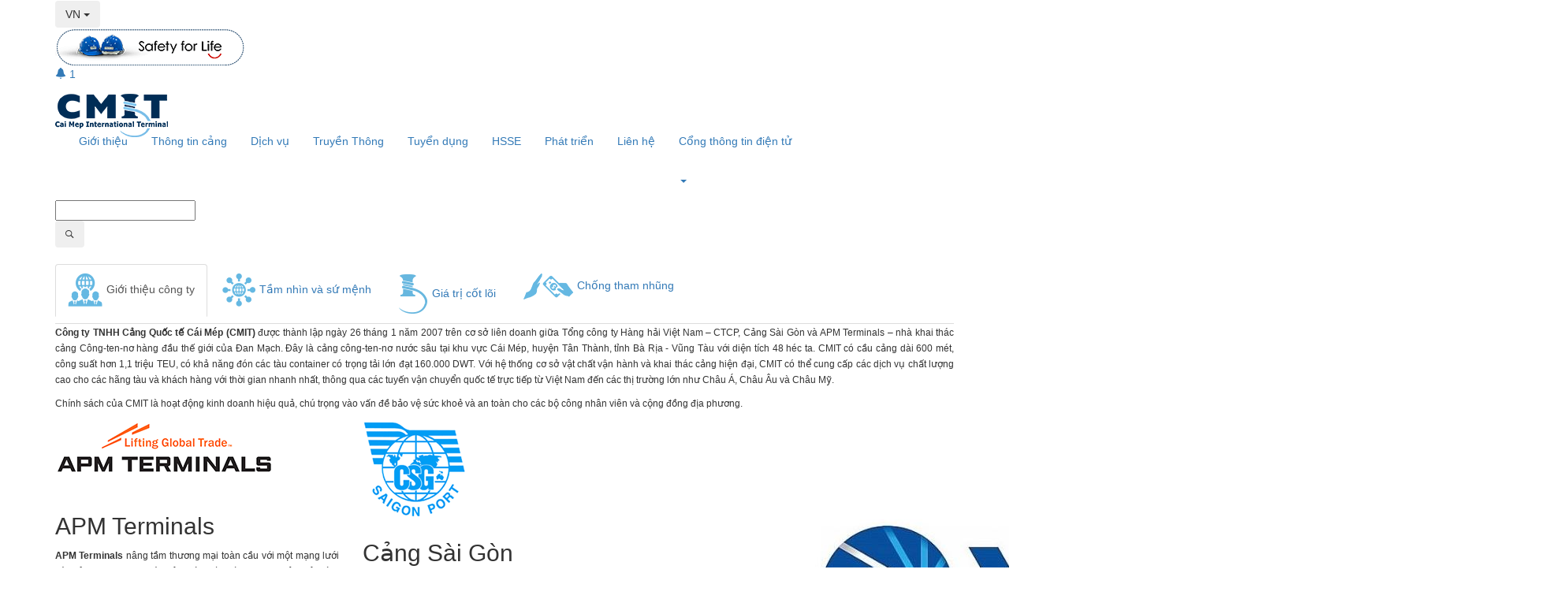

--- FILE ---
content_type: text/html; charset=utf-8
request_url: https://www.cmit.com.vn/vi/about
body_size: 9838
content:
<!DOCTYPE html>
<html>
<head>
    <meta charset="utf-8" />
    <meta name="viewport" content="width=device-width, initial-scale=1.0">
    <meta name="robots" content="index,follow">
    <meta name="DC.title" />
    <meta name="geo.placename" />
    <meta name="geo.position" content=";" />
    <meta name="geo.region" content="VN-Hồ Chí Minh" />
    <meta name="ICBM" content=";" />
    <title>Giới thiệu</title>
    <meta http-equiv="Content-Type" content="text/html; charset=utf-8" />
    <meta content="vi-VN" itemprop="inLanguage" />
    <link rel="shortcut icon" type="image/x-icon" href="/favicon.ico">
    <meta http-equiv="content-language" content="vi" />
    <meta property="og:locale" content="vi-VN" />
    <meta property="og:type" content="website" />
    <meta name="keywords" />
    <meta name="description" />
    <meta property="og:title" />
    <meta property="og:description" />
    <meta property="og:url"/>
    <link href="/layout/style?v=1RhAHAZWyAs2jeydJbryH6-n_I5qwdwhWJvp0mhXXt01" rel="stylesheet"/>

    <link href="/Content/style.css?123" rel="stylesheet" />
	    <link href="/Content/style-extend.css" rel="stylesheet" />

    


</head>
<body>
    <div id="fb-root"></div>
    <script>
        (function (d, s, id) {
            var js, fjs = d.getElementsByTagName(s)[0];
            if (d.getElementById(id)) return;
            js = d.createElement(s); js.id = id;
            var location = window.location.href;
            var linksrc = "//connect.facebook.net/en_EN/sdk.js#xfbml=1&version=v2.8&appId=1149268268434797";
            if (location.includes("/vi")) {
                linksrc = "//connect.facebook.net/vi_VN/sdk.js#xfbml=1&version=v2.8&appId=1149268268434797";
            }
            js.src = linksrc;
            //js.src = "//connect.facebook.net/vi_VN/sdk.js#xfbml=1&version=v2.8&appId=1149268268434797";
            fjs.parentNode.insertBefore(js, fjs);
        }(document, 'script', 'facebook-jssdk'));</script>
    <script src="https://apis.google.com/js/platform.js" async defer>
        {
            lang: 'vi'
        }
    </script>
    <!--*********************************************************************************************-->
    <!-- Vuong Thanh Group - the best Web Solutions Provider - http://vuongthanh.vn -->
    <!-- 56 Dao Duy Anh, District Phu Nhuan, Ho Chi Minh City, Viet Nam. -->
    <!-- Phone: (84-8) 3842.2030 Hotline: 0946 89 39 19 - Email: info@vuongthanh.vn -->
    <!-- Facebook: https://www.facebook.com/vuongthanh.vn -->
    <!--*********************************************************************************************-->

<header>
    <nav class="navbar">
        <div class="container">
            <div class="header-infoBar">
                <div class="header-languageBar">
                    
                    <div class="btn-group">
                        <button type="button" class="btn dropdown-toggle" data-toggle="dropdown" aria-haspopup="true" aria-expanded="false">
                            VN
                            <span class="caret"></span>
                        </button>
                        <ul class="dropdown-menu">
                            <li>
                                <a href="/vi/Home/ChangeLanguage?lang=en&amp;returnUrl=%2Fvi%2Fabout">
                                    EN
                                </a>
                            </li>
                        </ul>
                    </div>
                </div>
                <div class="header-hsseLink">
                    <img src="/Images/layout/ic_safty.png" />
                </div>
<div class="notification">
    <a href="#" class="dropdown-toggle" data-toggle="dropdown" aria-haspopup="true" aria-expanded="false">
        <i class="glyphicon glyphicon-bell"></i>
        <span class="number">1</span>
    </a>
        <ul class="dropdown-menu">
                    <li class="active">
                        <a href="/vi/News/cmit-cham-moc-2000000-teu-trong-11-thang-dau-nam-2025" class="limitLine">
                            CMIT chạm mốc 2,000,000 TEU trong 11 th&#225;ng đầu năm 2025
                        </a>
                    </li>
        </ul>

</div>

            </div>
            <div class="navbar-header">
                <button type="button" class="navbar-toggle collapsed" data-toggle="collapse" data-target="#bs-example-navbar-collapse-1" aria-expanded="false">
                    <span class="sr-only">Toggle navigation</span>
                    <span class="icon-bar"></span>
                    <span class="icon-bar"></span>
                    <span class="icon-bar"></span>
                </button>
                
                <a class="navbar-brand" href="/vi/home">
                    <img src="/Images/layout/logo.png" />
                </a>
            </div>
        </div>
        <div id="js-fixMenu">
            <div class="container">
                <div class="collapse navbar-collapse" id="bs-example-navbar-collapse-1">
                    <ul class="nav navbar-nav" id="js-menuDrop">
                                <li>
                                    <a href="/vi/about" target="_self">
                                        Giới thiệu
                                    </a>
                                </li>
                                <li>
                                    <a href="/vi/TerminalInformation" target="_self">
                                        Th&#244;ng tin cảng
                                    </a>
                                </li>
                                <li>
                                    <a href="/vi/Service" target="_self">
                                        Dịch vụ
                                    </a>
                                </li>
                                <li>
                                    <a href="/vi/NewsMedia" target="_self">
                                        Truyền Th&#244;ng
                                    </a>
                                </li>
                                <li>
                                    <a href="/vi/Career" target="_self">
                                        Tuyển dụng
                                    </a>
                                </li>
                                <li>
                                    <a href="/vi/Hsse" target="_self">
                                        HSSE
                                    </a>
                                </li>
                                <li>
                                    <a href="/vi/Sustaintability" target="_self">
                                        Ph&#225;t triển
                                    </a>
                                </li>
                                <li>
                                    <a href="/vi/Contact" target="_self">
                                        Li&#234;n hệ
                                    </a>
                                </li>
                                <li class="dropdown">
                                    <a href="/vi#" class="dropdown-toggle" target="_blank">
                                        Cổng th&#244;ng tin điện tử
                                    </a>
                                    <a href="#" class="dropdown-toggle-caret" data-toggle="dropdown">
                                        <span class="caret"></span>
                                    </a>

                                    <ul class="dropdown-menu">
                                            <li>
                                                <a href="https://cap.cmit.com.vn/" target="_blank">
                                                    Theo d&#245;i h&#224;ng h&#243;a
                                                </a>
                                            </li>
                                            <li>
                                                <a href="https://einvoice.cmit.com.vn/" target="_blank">
                                                    H&#243;a đơn điện tử
                                                </a>
                                            </li>
                                            <li>
                                                <a href="https://tdr.cmit.com.vn" target="_blank">
                                                    B&#225;o c&#225;o t&#224;u rời cảng
                                                </a>
                                            </li>
                                            <li>
                                                <a href="https://return.cmit.com.vn/" target="_blank">
                                                    Cổng ho&#224;n tiền trực tuyến
                                                </a>
                                            </li>
                                    </ul>
                                </li>

                    </ul>

                </div>
<form action="/vi/NewsMedia/SearchAll" method="post"><div class="header-searchBar" id="js-SearchBar">
                        <div class="search">
                            <input type="text" name="keyword">
                            <div id="js-SearchBtn">
                            </div>
                            <button class="btn ">
                                <i class="ion-ios-search-strong"></i>
                            </button>
                        </div>
                    </div></form>
            </div>

        </div>
    </nav>
</header>
    

<div class="about">
    <div class="banner3">
    <div id="carousel2" class="carousel slide" data-ride="carousel">
        <ol class="carousel-indicators">
        </ol>
        <div class="carousel-inner" role="listbox">
                <div class="item active" style="background-image: url('/UploadFiles/Images/ImageThemes/Desktop/636106707803834733.png')">
                </div>


        </div>
    </div>
</div>

    <div class="container">
        <ul class="nav nav-tabs" role="tablist">
                    <li role="presentation" class="active">
                        <a href="#about-about-cmit" aria-controls="home" role="tab" data-toggle="tab">
                            <span class="img">
                                <img src="/UploadFiles/TinyUpload/Images//about/ic1.png" alt="Giới thiệu c&#244;ng ty" />

                            </span>
                            <span class="name">
                                Giới thiệu c&#244;ng ty
                            </span>
                        </a>
                    </li>
                    <li role="presentation">
                        <a href="#about-our-vision--mission" aria-controls="home" role="tab" data-toggle="tab">
                            <span class="img">
                                <img src="/UploadFiles/TinyUpload/Images//about/ic2.png" alt="Tầm nh&#236;n v&#224; sứ mệnh" />

                            </span>
                            <span class="name">
                                Tầm nh&#236;n v&#224; sứ mệnh
                            </span>
                        </a>
                    </li>
                    <li role="presentation">
                        <a href="#about-our-value" aria-controls="home" role="tab" data-toggle="tab">
                            <span class="img">
                                <img src="/UploadFiles/TinyUpload/Images//about/ic3.png" alt="Gi&#225; trị cốt l&#245;i" />

                            </span>
                            <span class="name">
                                Gi&#225; trị cốt l&#245;i
                            </span>
                        </a>
                    </li>
                    <li role="presentation">
                        <a href="#about-compliance--anti---corruption" aria-controls="home" role="tab" data-toggle="tab">
                            <span class="img">
                                <img src="/UploadFiles/TinyUpload/Images//about/ic4.png" alt="Chống tham nhũng" />

                            </span>
                            <span class="name">
                                Chống tham nhũng
                            </span>
                        </a>
                    </li>


        </ul>
        <div class="tab-content">
            
                    <div role="tabpanel" class="tab-pane active" id="about-about-cmit">
                        

<p style="text-align: justify;"><span style="font-family: verdana, geneva, sans-serif; font-size: 12px;"><strong>Công ty TNHH Cảng Quốc tế Cái Mép (CMIT)</strong> được thành lập ngày 26 tháng 1 năm 2007 trên cơ sở liên doanh giữa Tổng công ty Hàng hải Việt Nam – CTCP, Cảng Sài Gòn và APM Terminals – nhà khai thác cảng Công-ten-nơ hàng đầu thế giới của Đan Mạch. Đây là cảng công-ten-nơ nước sâu tại khu vực Cái Mép, huyện Tân Thành, tỉnh Bà Rịa - Vũng Tàu với diện tích 48 héc ta. CMIT có cầu cảng dài 600 mét, công suất hơn 1,1 triệu TEU, có khả năng đón các tàu container có trọng tải lớn đạt 160.000 DWT. Với hệ thống cơ sở vật chất vận hành và khai thác cảng hiện đại, CMIT có thể cung cấp các dịch vụ chất lượng cao cho các hãng tàu và khách hàng với thời gian nhanh nhất, thông qua các tuyến vận chuyển quốc tế trực tiếp từ Việt Nam đến các thị trường lớn như Châu Á, Châu Âu và Châu Mỹ.</span></p>
<p style="text-align: justify;"><span style="font-family: verdana, geneva, sans-serif; font-size: 12px;">Chính sách của CMIT là hoạt động kinh doanh hiệu quả, chú trọng vào vấn đề bảo vệ sức khoẻ và an toàn cho các bộ công nhân viên và cộng đồng địa phương.</span></p>
<div class="row">
        <div class="col-sm-4 about-subArticle">
            <div class="img">

                <img src="/UploadFiles/TinyUpload/Images//about/lg3.png" alt="APM Terminals" />
            </div>
            <h2 class="title">
              APM Terminals
            </h2>
            <div class="content">
               <p style="text-align: justify;"><span style="font-size: 12px; font-family: verdana, geneva, sans-serif;"><strong>APM Terminals</strong> nâng tầm thương mại toàn cầu với một mạng lưới các cảng được khai thác trên toàn cầu với 20,600 nhân viên làm việc tại 72 cảng và 140 cơ sở dịch vụ nội địa ở 69 quốc gia trên thế giới. APM Terminals thiết kế, xây dựng và vận hành các cảng và bến cảng, cũng như cung cấp dịch vụ nội địa để vận chuyển hàng hoá giữa các cảng và các điểm nội địa, cũng như các khu vực liên quan đến xử lý hàng hóa khác. Ngành vận tải biển thế giới và chuỗi logistics toàn cầu thông qua APM Terminals và mạng lưới các cảng trên toàn cầu của APM Terminals để thâm nhập vào tất cả các thị trường lớn trên thế giới một cách hiệu quả.</span></p>
<p style="text-align: justify;"><span style="font-size: 12px; font-family: verdana, geneva, sans-serif;"> </span></p>
<p style="text-align: left;"><span style="font-size: 12px; font-family: verdana, geneva, sans-serif;">Thông tin chi tiết, tham khảo tại <a href="https://www.apmterminals.com/">www.apmterminals.com</a></span></p>

            </div>
        </div>
        <div class="col-sm-4 about-subArticle">
            <div class="img">

                <img src="/UploadFiles/TinyUpload/Images//about/lg2.png" alt="Cảng S&#224;i G&#242;n" />
            </div>
            <h2 class="title">
              Cảng S&#224;i G&#242;n
            </h2>
            <div class="content">
               <p style="text-align: justify;"><span style="font-size: 12px; font-family: verdana, geneva, sans-serif;"><strong>Cảng Sài Gòn</strong> trong hệ thống Cảng biển của ngành Hàng hải Việt nam là một cảng có sản lượng và năng suất xếp dỡ hàng đầu của Quốc gia.</span></p>
<p style="text-align: justify;"><span style="font-size: 12px; font-family: verdana, geneva, sans-serif;">Với lịch sử hơn 150 năm , có thành tích xuất sắc đóng góp cho sự phát triển kinh tế đất nước, Cảng Sài Gòn đã được Chủ tịch nước phong tặng Danh hiệu Anh hùng Lao động về những thành tích xuất sắc từ năm 1986 đến năm 1995, đóng góp một phần vào sự nghiệp xây dựng Chủ nghĩa Xã hội và bảo vệ Tổ quốc.</span></p>
<p style="text-align: left;"><span style="font-size: 12px; font-family: verdana, geneva, sans-serif;"> </span></p>
<p style="text-align: left;"><span style="font-size: 12px; font-family: verdana, geneva, sans-serif;">Thông tin chi tiết, tham khảo tại <a href="https://saigonport.vn/">saigonport.vn</a></span></p>

            </div>
        </div>
        <div class="col-sm-4 about-subArticle">
            <div class="img">

                <img src="/UploadFiles/TinyUpload/Images//about/VIMC.JPG" alt="Tổng c&#244;ng ty H&#224;ng hải Việt Nam – CTCP" />
            </div>
            <h2 class="title">
              Tổng c&#244;ng ty H&#224;ng hải Việt Nam – CTCP
            </h2>
            <div class="content">
               <p><span style="font-size: 12px; font-family: verdana, geneva, sans-serif;"><strong>Tổng công ty Hàng hải Việt Nam – CTCP (VIMC)</strong> được thành lập năm 1995 theo Quyết định số 250/TTg của Thủ tướng Chính phủ với sứ mệnh là doanh nghiệp nòng cốt, chủ lực của ngành hàng hải Việt Nam, trải qua 26 năm hình thành và phát triển VIMC là một trong những doanh nghiệp đi đầu trong việc mở cửa hợp tác, hội nhập quốc tế, cung cấp dịch vụ Hàng hải trên phạm vi toàn cầu đóng góp quan trọng vào sự nghiệp phát triển kinh tế biển của Việt Nam. VIMC chuyển sang hoạt động theo mô hình công ty cổ phần từ ngày 18/08/2020.</span></p>
<p style="text-align: justify;"><span style="font-family: verdana, geneva, sans-serif; font-size: 12px;">Thông tin chi tiết, tham khảo tại <a href="https://vimc.co/">vimc.co</a></span></p>

            </div>
        </div>
  
  
</div>


                        <div class="about-downloadBar">
                            <div class="content">
                                <div class="map">
                                    <div class="title">
                                        Vị tr&#237; của ch&#250;ng t&#244;i
                                    </div>
                                    <a class="button" href="/vi/TerminalInformation#driving-direction">
                                        <img src="/Images/test/about/images/ic5.jpg" alt="" />
                                        Xem bản đồ
                                    </a>
                                </div>
                                <div class="download">
                                    <div class="title">
                                        Tải  brochure
                                    </div>
                                    <a class="button" href="">
                                        <img src="/Images/test/about/images/ic6.png" alt="" />
                                        Tải 
                                    </a>
                                </div>
                            </div>
                        </div>

                    </div>
                    <div role="tabpanel" class="tab-pane " id="about-our-vision--mission">
                        <div class="row">
    <div class="col-sm-6">
        <div class="about-img">
            <img src="/UploadFiles/TinyUpload/Images//about/2.png" alt="Tầm nh&#236;n v&#224; sứ mệnh" />
        </div>
    </div>
    <div class="col-sm-6">
        
        <div>
<p><span style="font-size: 12px; font-family: verdana, geneva, sans-serif;">CMIT phấn đấu trở thành doanh nghiệp vận hành và khai thác cảng uy tín hàng đầu tại Việt Nam, là doanh nghiệp hoạt động an toàn, phát triển bền vững, có lợi nhuận cao, luôn luôn coi trọng giá trị của đội ngũ cán bộ công nhân viên, khách hàng và vai trò của công ty trong cộng đồng.</span></p>
</div>
<div><span style="font-size: 12px; font-family: verdana, geneva, sans-serif;"> CMIT sẽ đạt được điều này thông qua:</span></div>
<div><span style="font-size: 12px; font-family: verdana, geneva, sans-serif;"> </span></div>
<p><span style="font-size: 12px; font-family: verdana, geneva, sans-serif;"><img src="/Images/test/about/icon_number_1.jpg" alt="" width="45" height="40" align="left" /></span></p>
<p><span style="font-size: 12px; font-family: verdana, geneva, sans-serif;">Quan tâm chu đáo vấn đề sức khỏe và an toàn của mỗi cá nhân đến khu vực cảng CMIT hay các cơ sở vật chất liên quan.</span></p>
<p><br /><span style="font-size: 12px; font-family: verdana, geneva, sans-serif;"><img src="/Images/test/about/icon_number_2.jpg" alt="" width="45" height="40" align="left" />Tôn trọng và tạo điều kiện phát huy các khả năng đặc biệt của đội ngũ cán bộ công nhân viên trong việc đóng góp vào sự thành công của công ty.</span></p>
<p><span style="font-size: 12px; font-family: verdana, geneva, sans-serif;"> </span></p>
<p><span style="font-size: 12px; font-family: verdana, geneva, sans-serif;"><img src="/Images/test/about/icon_number_3.jpg" alt="" width="45" height="40" align="left" />Tạo nên các giá trị gia tăng cho khách hàng bằng việc không ngừng cung cấp các dịch vụ đáp ứng kỳ vọng của khách hàng.</span></p>
<p><span style="font-size: 12px; font-family: verdana, geneva, sans-serif;"> </span><br /><span style="font-size: 12px; font-family: verdana, geneva, sans-serif;"><img src="/Images/test/about/icon_number_4.jpg" alt="" width="45" height="40" align="left" />Luôn luôn tối ưu hóa chi phí trong khi vẫn duy trì và đẩy mạnh mối quan hệ với các nhà cung ứng.</span></p>
<p><span style="font-size: 12px; font-family: verdana, geneva, sans-serif;"> </span></p>
<p><span style="font-size: 12px; font-family: verdana, geneva, sans-serif;"> </span><br /><span style="font-size: 12px; font-family: verdana, geneva, sans-serif;"><img src="/Images/test/about/icon_number_5.jpg" alt="" width="45" height="40" align="left" />Là doanh nghiệp hoạt động với môi trường và xã hội.</span></p>
<p><br /><span style="font-size: 12px; font-family: verdana, geneva, sans-serif;"> </span></p>
<p><span style="font-size: 12px; font-family: verdana, geneva, sans-serif;"><img src="/Images/test/about/icon_number_6.jpg" alt="" width="45" height="40" align="left" />Phát huy thế mạnh của các cổ đông nhằm hỗ trợ cho sự phát triển không ngừng của Công ty.</span></p>
        
    </div>
</div>

                    </div>
                    <div role="tabpanel" class="tab-pane " id="about-our-value">
                        <div class="row">
    <div class="col-sm-6">
        <div class="about-img">
            <img src="/UploadFiles/TinyUpload/Images//about/P28JGia tri chung.jpg" alt="Gi&#225; trị cốt l&#245;i" />
        </div>
    </div>
    <div class="col-sm-6">
        
        <div>
<p><span style="font-size: 12px; font-family: verdana, geneva, sans-serif;"><strong>Bình đẳng</strong> – thể hiện ở các khía cạnh sau:</span></p>
<ul>
<li><span style="font-size: 12px; font-family: verdana, geneva, sans-serif;">Toàn thể nhân viên đều thể hiện tinh thần trách nhiệm</span></li>
<li><span style="font-size: 12px; font-family: verdana, geneva, sans-serif;">Cởi mở trong trong giao tiếp và đón nhận ý kiến của người khác, cho phép người khác phản biện lại ý kiến của chúng ta. Minh bạch trong tất cả mọi việc chúng ta làm và cách thức để làm điều đó</span></li>
<li><span style="font-size: 12px; font-family: verdana, geneva, sans-serif;">Thành tích công tác là tiêu chí quan trọng duy nhất để được công nhận và thăng tiến</span></li>
<li><span style="font-size: 12px; font-family: verdana, geneva, sans-serif;">Cơ hội bình đẳng trong tuyển dụng và thăng tiến tại CMIT</span></li>
<li><span style="font-size: 12px; font-family: verdana, geneva, sans-serif;">Đánh giá cao sự đa dạng phong phú vốn có của đội ngũ cán bộ công nhân viên.</span></li>
</ul>
<p><span style="font-size: 12px; font-family: verdana, geneva, sans-serif;"> <strong>Hài hòa </strong>– thể hiện ở các khía cạnh sau:</span></p>
<ul>
<li><span style="font-size: 12px; font-family: verdana, geneva, sans-serif;">Cân bằng các giá trị và văn hóa giữa công ty và cá nhân nhân viên</span></li>
<li><span style="font-size: 12px; font-family: verdana, geneva, sans-serif;">Đánh giá cao thiện chí, và tôn trọng lợi ích của các bên liên quan trong và ngoài Công ty</span></li>
<li><span style="font-size: 12px; font-family: verdana, geneva, sans-serif;">Thúc đẩy sự phát triển bền vững của công ty, cộng đồng và ngành công nghiệp dịch vụ công ty hoạt động.</span></li>
</ul>
<p><span style="font-size: 12px; font-family: verdana, geneva, sans-serif;"> <strong>Nhiệt huyết </strong>–  thể hiện ở các khía cạnh sau:</span></p>
<ul>
<li><span style="font-size: 12px; font-family: verdana, geneva, sans-serif;">Coi trọng và nuôi dưỡng văn hóa gắn kết</span></li>
<li><span style="font-size: 12px; font-family: verdana, geneva, sans-serif;">Nỗ lực không ngừng để cải thiện</span></li>
<li><span style="font-size: 12px; font-family: verdana, geneva, sans-serif;">Khuyến khích sự ham học hỏi và sáng tạo</span></li>
<li><span style="font-size: 12px; font-family: verdana, geneva, sans-serif;">Những người nhiệt huyết là những người hài lòng và đồng thuận</span></li>
</ul>
<p><span style="font-size: 12px; font-family: verdana, geneva, sans-serif;"><strong>Quan tâm</strong> – thể hiện ở các khía cạnh sau:</span></p>
<ul>
<li><span style="font-size: 12px; font-family: verdana, geneva, sans-serif;">Quan tâm đến cộng đồng xung quanh</span></li>
<li><span style="font-size: 12px; font-family: verdana, geneva, sans-serif;">Coi trọng sự an toàn và phúc lợi của toàn thể cán bộ công nhân viên</span></li>
<li><span style="font-size: 12px; font-family: verdana, geneva, sans-serif;">Luôn suy xét đến tác động trong từng hành động của chúng ta</span></li>
</ul>
<p><span style="font-size: 12px; font-family: verdana, geneva, sans-serif;"><strong>Chính trực </strong>– thể hiện ở các khía cạnh sau:</span></p>
<ul>
<li><span style="font-size: 12px; font-family: verdana, geneva, sans-serif;">Cư xử có đạo đức trong công việc và cuộc sống thường ngày</span></li>
<li><span style="font-size: 12px; font-family: verdana, geneva, sans-serif;">Không chấp nhận bất kì hành động trái pháp luật và phi đạo đức</span></li>
<li><span style="font-size: 12px; font-family: verdana, geneva, sans-serif;">Thừa nhận những thiếu sót và sẵn sàng chịu trách nhiệm</span></li>
<li><span style="font-size: 12px; font-family: verdana, geneva, sans-serif;">Chấp nhận và tôn trọng những quyết định đúng đắn và khó khăn</span></li>
<li><span style="font-size: 12px; font-family: verdana, geneva, sans-serif;">Tuân thủ những chuẩn mực giá trị của chúng ta</span></li>
</ul>
</div>
<div><span style="font-size: 12px; font-family: verdana, geneva, sans-serif;"> </span></div>
<p><span style="font-size: 12px; font-family: verdana, geneva, sans-serif;"> </span></p>
        
    </div>
</div>

                    </div>
                    <div role="tabpanel" class="tab-pane " id="about-compliance--anti---corruption">
                        <div class="row">
    <div class="col-sm-6">
        <div class="about-img">
            <img src="/UploadFiles/TinyUpload/Images//about/Compliance and Anti-coruption on web.png" alt="Chống tham nhũng" />
        </div>
    </div>
    <div class="col-sm-6">
        
        <p><span style="font-size: 12px; font-family: verdana, geneva, sans-serif;"><strong>Chính trực là một giá trị quan trọng trong các giá trị của CMIT và CMIT không nhân nhượng cho bất cứ trường hợp nhân viên nào có hành động đưa hoặc nhận hối lộ.</strong></span></p>
<p><span style="font-size: 12px; font-family: verdana, geneva, sans-serif;">Hành vi hối lộ được định nghĩa là hành động đưa hoặc nhận tiền (hay các dạng lợi ích khác) để người đưa hối lộ đạt được quyền lợi không hợp pháp. Khoản “bôi trơn” là khoản tiền (hoặc các dạng lợi ích khác) nhận được hoặc chi trả để có được thứ mà người chi trả có quyền được nhận, nhưng khoản chi này nằm ngoài bất kỳ khoản thù lao nào.</span></p>
<p><span style="font-size: 12px; font-family: verdana, geneva, sans-serif;">Những nhân viên CMIT nhận tiền hay quà tặng (kể cả quà Tết có giá trị lớn hơn 100 USD)  từ các nhà cung cấp là một ví dụ về khoản “bôi trơn” đối với nhân viên CMIT, điều này không được chấp nhận.</span></p>
<p><span style="font-size: 12px; font-family: verdana, geneva, sans-serif;">Những nhân viên bị phát hiện có hành vi đưa hoặc nhận hối lộ hay đưa hoặc nhận khoản “bôi trơn” sẽ bị xử lý kỉ luật hoặc có thể bị đuổi việc.</span></p>
<ul>
<li><span style="font-size: 12px; font-family: verdana, geneva, sans-serif;">Vì thế, nếu bạn bị yêu cầu đưa hoặc nhận hối lộ và / hoặc khoản bôi trơn, hoặc bạn có bất cứ thông tin về trường hợp liên quan nào vui lòng thông báo cho chúng tôi tại địa chỉ như sau. Chúng tôi cam kết giữ kín mọi thông tin.</span></li>
<li><span style="font-size: 12px; font-family: verdana, geneva, sans-serif;">Đường dây nóng : <strong><em>+84 (0) 64 3938 222   nhánh: 1101 (Tiếng Việt ) / 1102 (Tiếng Anh) </em></strong><strong><em>HOẶC:</em></strong></span></li>
<li><span style="font-size: 12px; font-family: verdana, geneva, sans-serif;"><em>Email: </em><a href="mailto:Compliance@cmit.com.vn"><em>Compliance@cmit.com.vn</em></a><em>.</em></span></li>
</ul>
<p><span style="font-size: 12px; font-family: verdana, geneva, sans-serif;"> </span></p>
<p><span style="font-size: 12px; font-family: verdana, geneva, sans-serif;"><em>Để nuôi dưỡng một môi trường làm việc chính trực và đảm bảo các quy định luôn được chấp hành nghiêm chỉnh, chúng tôi sẽ không dung thứ cho bất cứ hành động trả thù nào đối với bất cứ ai có thiện chí báo cáo hành vi sai phạm</em><em>.</em></span></p>
        
    </div>
</div>

                    </div>
        </div>
      
    </div>
</div>


<footer>
    <div class="container">
        <div class="row">
            <div class="col-lg-8 col-xs-12">
                <img src="/Images/layout/logo.png"/>
                <b>
                   C&#244;ng Ty TNHH Cảng Quốc Tế C&#225;i M&#233;p
                </b>
                <div class="footer-info">
                    <span>
                        <b>
                            Điện thoại:
                        </b>
                       +84 254 3938222
                    </span>
                    <span>
                        <b>
                            Fax:
                        </b>
                       +84 254 3938200
                    </span>
                </div>
            </div>
            <div class="col-lg-4 text-right hidden-xs">
                <div class="footer-copyright">
                    Copyright (C) by <a href="http://vuongthanh.vn/" target="_blank">VuongThanh.vn</a>
                </div>
            </div>
            <div class="col-xs-12 text-center visible-xs">
                <div class="footer-copyright">
                    Copyright (C) by <a href="http://vuongthanh.vn/" target="_blank">VuongThanh.vn</a>
                </div>
            </div>
        </div>
    </div>
</footer>
    


    <script src="/bundles/jquery?v=gkWyJthHPtwkFjvHuNinBjchIfwLwc_KbE-H26J2kAI1" defer></script>

    <script defer src="https://ajax.googleapis.com/ajax/libs/jqueryui/1.11.4/jquery-ui.min.js"></script>
    <script src="/bundles/bootstrap?v=JLknwTB2_ayTD-BKepbggojBJvg0d97oT92OUfRNMA41" defer></script>

    <script src="/bundles/plugin?v=Vu_X46xifd2dZxlmlmZKiNHp9ofRAYccuBl4NCXYeL01" defer></script>

    <script defer type="text/javascript" src="https://maps.googleapis.com/maps/api/js?key=AIzaSyCVB5iD8qUpE6KGwwfWTCHvNpvO-7SxnUI"></script>
    
    <script defer src="/Scripts/Script.js?12"></script>
<script defer src="/Scripts/CheckValidate.min.js"></script>
    <input type="hidden" id="ShowModalxk" />
    <input type="hidden" id="ShowModal"/>
    <div class="modal" id="myModal" role="dialog">
        <div class="modal-dialog">
            <div class="modal-content">
                <div class="modal-header">
                    <button id="close1" type="button" class="close" data-dismiss="modal">&times;</button>
                    <h3 class="modal-title" style="color: black">
                        <b>Th&#244;ng b&#225;o</b>
                    </h3>
                </div>
                <div class="modal-body text-alert center">
                    <span style="color: black"></span>
                </div>
                <div class="modal-footer">
                    <button id="close2" type="button" class="btn btn-success" data-dismiss="modal">Close</button>
                </div>
            </div>
        </div>
    </div>
 
</body>

</html>


--- FILE ---
content_type: text/javascript; charset=utf-8
request_url: https://www.cmit.com.vn/bundles/plugin?v=Vu_X46xifd2dZxlmlmZKiNHp9ofRAYccuBl4NCXYeL01
body_size: 63514
content:
function pageMaker(n,t,i){var s=n,h=$(t).children().size(),e=Math.ceil(h/s),r="",f,o,u;for(r+='<li class="previous_link">',r+="<a href=\"javascript:previous('"+i+"','"+t+"','"+e+"');\">&laquo;<\/a>",r+="<\/li>",f=0;e>f;)r+='<li class="page_link" id="id'+f+t+'">',r+='<a href="javascript:go_to_page('+f+",'"+i+"','"+t+"','"+e+'\')" longdesc="'+f+'">'+(f+1)+"<\/a>",f++,r+="<\/li>";for(r+="<li>",r+='<a class="next_link" href="javascript:next(\''+i+"','"+t+"','"+e+"');\">&raquo;<\/a>",r+="<\/li>",r+="<li class='hidden'><input type='hidden' class='current_page' /><\/li>",r+="<li class='hidden'><input type='hidden' class='show_per_page' /><\/li>",$(i).html(r),$(i+" .current_page").val(0),$(i+" .show_per_page").val(s),$(i+" .page_link:first").addClass("active"),$(t).children().css("display","none"),$(t).children().slice(0,s).css("display","block"),o=0,u=0;u<=e;u++)o=document.getElementById("id"+u+t),$(o).addClass("hidden");for(u=0;u<3;u++)o=document.getElementById("id"+u+t),$(o).removeClass("hidden")}function previous(n,t,i){new_page=parseInt($(n+" .current_page").val())-1;$(".active").prev(".page_link").length==!0&&go_to_page(new_page,n,t,i)}function next(n,t,i){new_page=parseInt($(n+" .current_page").val())+1;$(".active").next(".page_link").length==!0&&go_to_page(new_page,n,t,i)}function go_to_page(n,t,i,r){for(var e=parseInt($(t+" .show_per_page").val()),o=n*e,s=o+e,c=n,h=document.getElementById("id"+n+i),f=0,u=0;u<r;u++)f=document.getElementById("id"+u+i),$(f).addClass("hidden");if(n<1)for(u=0;u<3;u++)f=document.getElementById("id"+u+i),$(f).removeClass("hidden");else if(n>r-2)for(u=r-3;u<r;u++)f=document.getElementById("id"+u+i),$(f).removeClass("hidden");else for(u=n-1;u<n+2;u++)f=document.getElementById("id"+u+i),$(f).removeClass("hidden");$(i).children().css("display","none").slice(o,s).css("display","block");$(t).find("li.active").removeClass("active");$(h).addClass("active");$(t+" .current_page").val(n)}!function(n){"use strict";var t=n.jCarousel={},i;t.version="0.3.4";i=/^([+\-]=)?(.+)$/;t.parseTarget=function(n){var r=!1,t="object"!=typeof n?i.exec(n):null;return t?(n=parseInt(t[2],10)||0,t[1]&&(r=!0,"-="===t[1]&&(n*=-1))):"object"!=typeof n&&(n=parseInt(n,10)||0),{target:n,relative:r}};t.detectCarousel=function(n){for(var t;n.length>0;){if((t=n.filter("[data-jcarousel]"),t.length>0)||(t=n.find("[data-jcarousel]"),t.length>0))return t;n=n.parent()}return null};t.base=function(i){return{version:t.version,_options:{},_element:null,_carousel:null,_init:n.noop,_create:n.noop,_destroy:n.noop,_reload:n.noop,create:function(){return this._element.attr("data-"+i.toLowerCase(),!0).data(i,this),!1===this._trigger("create")?this:(this._create(),this._trigger("createend"),this)},destroy:function(){return!1===this._trigger("destroy")?this:(this._destroy(),this._trigger("destroyend"),this._element.removeData(i).removeAttr("data-"+i.toLowerCase()),this)},reload:function(n){return!1===this._trigger("reload")?this:(n&&this.options(n),this._reload(),this._trigger("reloadend"),this)},element:function(){return this._element},options:function(t,i){if(0===arguments.length)return n.extend({},this._options);if("string"==typeof t){if("undefined"==typeof i)return"undefined"==typeof this._options[t]?null:this._options[t];this._options[t]=i}else this._options=n.extend({},this._options,t);return this},carousel:function(){return this._carousel||(this._carousel=t.detectCarousel(this.options("carousel")||this._element),this._carousel||n.error('Could not detect carousel for plugin "'+i+'"')),this._carousel},_trigger:function(t,r,u){var f,e=!1;return u=[this].concat(u||[]),(r||this._element).each(function(){f=n.Event((i+":"+t).toLowerCase());n(this).trigger(f,u);f.isDefaultPrevented()&&(e=!0)}),!e}}};t.plugin=function(i,r){var u=n[i]=function(t,i){this._element=n(t);this.options(i);this._init();this.create()};return u.fn=u.prototype=n.extend({},t.base(i),r),n.fn[i]=function(t){var f=Array.prototype.slice.call(arguments,1),r=this;return this.each("string"==typeof t?function(){var u=n(this).data(i),e;return u?!n.isFunction(u[t])||"_"===t.charAt(0)?n.error('No such method "'+t+'" for '+i+" instance"):(e=u[t].apply(u,f),e!==u&&"undefined"!=typeof e?(r=e,!1):void 0):n.error("Cannot call methods on "+i+' prior to initialization; attempted to call method "'+t+'"')}:function(){var r=n(this).data(i);r instanceof u?r.reload(t):new u(this,t)}),r},u}}(jQuery),function(n,t){"use strict";var i=function(n){return parseFloat(n)||0};n.jCarousel.plugin("jcarousel",{animating:!1,tail:0,inTail:!1,resizeTimer:null,lt:null,vertical:!1,rtl:!1,circular:!1,underflow:!1,relative:!1,_options:{list:function(){return this.element().children().eq(0)},items:function(){return this.list().children()},animation:400,transitions:!1,wrap:null,vertical:null,rtl:null,center:!1},_list:null,_items:null,_target:n(),_first:n(),_last:n(),_visible:n(),_fullyvisible:n(),_init:function(){var n=this;return this.onWindowResize=function(){n.resizeTimer&&clearTimeout(n.resizeTimer);n.resizeTimer=setTimeout(function(){n.reload()},100)},this},_create:function(){this._reload();n(t).on("resize.jcarousel",this.onWindowResize)},_destroy:function(){n(t).off("resize.jcarousel",this.onWindowResize)},_reload:function(){var t,i;return this.vertical=this.options("vertical"),null==this.vertical&&(this.vertical=this.list().height()>this.list().width()),this.rtl=this.options("rtl"),null==this.rtl&&(this.rtl=function(t){if("rtl"===(""+t.attr("dir")).toLowerCase())return!0;var i=!1;return t.parents("[dir]").each(function(){if(/rtl/i.test(n(this).attr("dir")))return(i=!0,!1)}),i}(this._element)),this.lt=this.vertical?"top":"left",this.relative="relative"===this.list().css("position"),this._list=null,this._items=null,t=this.index(this._target)>=0?this._target:this.closest(),this.circular="circular"===this.options("wrap"),this.underflow=!1,i={left:0,top:0},t.length>0&&(this._prepare(t),this.list().find("[data-jcarousel-clone]").remove(),this._items=null,this.underflow=this._fullyvisible.length>=this.items().length,this.circular=this.circular&&!this.underflow,i[this.lt]=this._position(t)+"px"),this.move(i),this},list:function(){if(null===this._list){var t=this.options("list");this._list=n.isFunction(t)?t.call(this):this._element.find(t)}return this._list},items:function(){if(null===this._items){var t=this.options("items");this._items=(n.isFunction(t)?t.call(this):this.list().find(t)).not("[data-jcarousel-clone]")}return this._items},index:function(n){return this.items().index(n)},closest:function(){var u,e=this,t=this.list().position()[this.lt],r=n(),f=!1,o=this.vertical?"bottom":this.rtl&&!this.relative?"left":"right";return this.rtl&&this.relative&&!this.vertical&&(t+=this.list().width()-this.clipping()),this.items().each(function(){if(r=n(this),f)return!1;var s=e.dimension(r);if(t+=s,t>=0){if(u=s-i(r.css("margin-"+o)),!(Math.abs(t)-s+u/2<=0))return!1;f=!0}}),r},target:function(){return this._target},first:function(){return this._first},last:function(){return this._last},visible:function(){return this._visible},fullyvisible:function(){return this._fullyvisible},hasNext:function(){if(!1===this._trigger("hasnext"))return!0;var n=this.options("wrap"),t=this.items().length-1,i=this.options("center")?this._target:this._last;return t>=0&&!this.underflow&&(n&&"first"!==n||this.index(i)<t||this.tail&&!this.inTail)?!0:!1},hasPrev:function(){if(!1===this._trigger("hasprev"))return!0;var n=this.options("wrap");return this.items().length>0&&!this.underflow&&(n&&"last"!==n||this.index(this._first)>0||this.tail&&this.inTail)?!0:!1},clipping:function(){return this._element["inner"+(this.vertical?"Height":"Width")]()},dimension:function(n){return n["outer"+(this.vertical?"Height":"Width")](!0)},scroll:function(t,i,r){var h,p,b;if(this.animating||!1===this._trigger("scroll",null,[t,i]))return this;if(n.isFunction(i)&&(r=i,i=!0),h=n.jCarousel.parseTarget(t),h.relative){var c,w,e,v,u,l,s,a,o=this.items().length-1,y=Math.abs(h.target),f=this.options("wrap");if(h.target>0)if(p=this.index(this._last),p>=o&&this.tail)this.inTail?"both"===f||"last"===f?this._scroll(0,i,r):n.isFunction(r)&&r.call(this,!1):this._scrollTail(i,r);else if(c=this.index(this._target),this.underflow&&c===o&&("circular"===f||"both"===f||"last"===f)||!this.underflow&&p===o&&("both"===f||"last"===f))this._scroll(0,i,r);else if(e=c+y,this.circular&&e>o){for(a=o,u=this.items().get(-1);a++<e;)u=this.items().eq(0),l=this._visible.index(u)>=0,l&&u.after(u.clone(!0).attr("data-jcarousel-clone",!0)),this.list().append(u),l||(s={},s[this.lt]=this.dimension(u),this.moveBy(s)),this._items=null;this._scroll(u,i,r)}else this._scroll(Math.min(e,o),i,r);else if(this.inTail)this._scroll(Math.max(this.index(this._first)-y+1,0),i,r);else if(w=this.index(this._first),c=this.index(this._target),v=this.underflow?c:w,e=v-y,0>=v&&(this.underflow&&"circular"===f||"both"===f||"first"===f))this._scroll(o,i,r);else if(this.circular&&0>e){for(a=e,u=this.items().get(0);a++<0;)u=this.items().eq(-1),l=this._visible.index(u)>=0,l&&u.after(u.clone(!0).attr("data-jcarousel-clone",!0)),this.list().prepend(u),this._items=null,b=this.dimension(u),s={},s[this.lt]=-b,this.moveBy(s);this._scroll(u,i,r)}else this._scroll(Math.max(e,0),i,r)}else this._scroll(h.target,i,r);return this._trigger("scrollend"),this},moveBy:function(n,t){var f=this.list().position(),r=1,u=0;return this.rtl&&!this.vertical&&(r=-1,this.relative&&(u=this.list().width()-this.clipping())),n.left&&(n.left=f.left+u+i(n.left)*r+"px"),n.top&&(n.top=f.top+u+i(n.top)*r+"px"),this.move(n,t)},move:function(t,i){var e,f,l,a;i=i||{};var o=this.options("transitions"),s=!!o,h=!!o.transforms,c=!!o.transforms3d,u=i.duration||0,r=this.list();if(!s&&u>0)return void r.animate(t,i);e=i.complete||n.noop;f={};s&&(l={transitionDuration:r.css("transitionDuration"),transitionTimingFunction:r.css("transitionTimingFunction"),transitionProperty:r.css("transitionProperty")},a=e,e=function(){n(this).css(l);a.call(this)},f={transitionDuration:(u>0?u/1e3:0)+"s",transitionTimingFunction:o.easing||i.easing,transitionProperty:u>0?function(){return h||c?"all":t.left?"left":"top"}():"none",transform:"none"});c?f.transform="translate3d("+(t.left||0)+","+(t.top||0)+",0)":h?f.transform="translate("+(t.left||0)+","+(t.top||0)+")":n.extend(f,t);s&&u>0&&r.one("transitionend webkitTransitionEnd oTransitionEnd otransitionend MSTransitionEnd",e);r.css(f);0>=u&&r.each(function(){e.call(this)})},_scroll:function(t,i,r){var u,e,f;return this.animating?(n.isFunction(r)&&r.call(this,!1),this):("object"!=typeof t?t=this.items().eq(t):"undefined"==typeof t.jquery&&(t=n(t)),0===t.length)?(n.isFunction(r)&&r.call(this,!1),this):(this.inTail=!1,this._prepare(t),u=this._position(t),e=this.list().position()[this.lt],u===e)?(n.isFunction(r)&&r.call(this,!1),this):(f={},f[this.lt]=u+"px",this._animate(f,i,r),this)},_scrollTail:function(t,i){var r,u;return this.animating||!this.tail?(n.isFunction(i)&&i.call(this,!1),this):(r=this.list().position()[this.lt],this.rtl&&this.relative&&!this.vertical&&(r+=this.list().width()-this.clipping()),this.rtl&&!this.vertical?r+=this.tail:r-=this.tail,this.inTail=!0,u={},u[this.lt]=r+"px",this._update({target:this._target.next(),fullyvisible:this._fullyvisible.slice(1).add(this._visible.last())}),this._animate(u,t,i),this)},_animate:function(t,i,r){if(r=r||n.noop,!1===this._trigger("animate"))return r.call(this,!1),this;this.animating=!0;var f=this.options("animation"),e=n.proxy(function(){this.animating=!1;var n=this.list().find("[data-jcarousel-clone]");n.length>0&&(n.remove(),this._reload());this._trigger("animateend");r.call(this,!0)},this),u="object"==typeof f?n.extend({},f):{duration:f},o=u.complete||n.noop;return i===!1?u.duration=0:"undefined"!=typeof n.fx.speeds[u.duration]&&(u.duration=n.fx.speeds[u.duration]),u.complete=function(){e();o.call(this)},this.move(t,u),this},_prepare:function(t){var r,c,s,o,y=this.index(t),h=y,u=this.dimension(t),e=this.clipping(),l=this.vertical?"bottom":this.rtl?"left":"right",a=this.options("center"),f={target:t,first:t,last:t,visible:t,fullyvisible:e>=u?t:n()},v;if(a&&(u/=2,e/=2),e>u)for(;;){if(r=this.items().eq(++h),0===r.length){if(!this.circular)break;if(r=this.items().eq(0),t.get(0)===r.get(0))break;(c=this._visible.index(r)>=0,c&&r.after(r.clone(!0).attr("data-jcarousel-clone",!0)),this.list().append(r),c)||(v={},v[this.lt]=this.dimension(r),this.moveBy(v));this._items=null}if(o=this.dimension(r),0===o)break;if(u+=o,f.last=r,f.visible=f.visible.add(r),s=i(r.css("margin-"+l)),e>=u-s&&(f.fullyvisible=f.fullyvisible.add(r)),u>=e)break}if(!this.circular&&!a&&e>u)for(h=y;;){if(--h<0)break;if(r=this.items().eq(h),0===r.length)break;if(o=this.dimension(r),0===o)break;if(u+=o,f.first=r,f.visible=f.visible.add(r),s=i(r.css("margin-"+l)),e>=u-s&&(f.fullyvisible=f.fullyvisible.add(r)),u>=e)break}return this._update(f),this.tail=0,a||"circular"===this.options("wrap")||"custom"===this.options("wrap")||this.index(f.last)!==this.items().length-1||(u-=i(f.last.css("margin-"+l)),u>e&&(this.tail=u-e)),this},_position:function(n){var i=this._first,t=i.position()[this.lt],r=this.options("center"),u=r?this.clipping()/2-this.dimension(i)/2:0;return this.rtl&&!this.vertical?(t-=this.relative?this.list().width()-this.dimension(i):this.clipping()-this.dimension(i),t+=u):t-=u,!r&&(this.index(n)>this.index(i)||this.inTail)&&this.tail?(t=this.rtl&&!this.vertical?t-this.tail:t+this.tail,this.inTail=!0):this.inTail=!1,-t},_update:function(t){var u,r=this,i={target:this._target,first:this._first,last:this._last,visible:this._visible,fullyvisible:this._fullyvisible},f=this.index(t.first||i.first)<this.index(i.first),e=function(u){var e=[],o=[];t[u].each(function(){i[u].index(this)<0&&e.push(this)});i[u].each(function(){t[u].index(this)<0&&o.push(this)});f?e=e.reverse():o=o.reverse();r._trigger(u+"in",n(e));r._trigger(u+"out",n(o));r["_"+u]=t[u]};for(u in t)e(u);return this}})}(jQuery,window),function(n){"use strict";n.jcarousel.fn.scrollIntoView=function(t,i,r){var u,f=n.jCarousel.parseTarget(t),o=this.index(this._fullyvisible.first()),h=this.index(this._fullyvisible.last()),l;if(u=f.relative?f.target<0?Math.max(0,o+f.target):h+f.target:"object"!=typeof f.target?f.target:this.index(f.target),o>u)return this.scroll(u,i,r);if(u>=o&&h>=u)return n.isFunction(r)&&r.call(this,!1),this;for(var e,a=this.items(),c=this.clipping(),v=this.vertical?"bottom":this.rtl?"left":"right",s=0;;){if(e=a.eq(u),0===e.length)break;if(s+=this.dimension(e),s>=c){l=parseFloat(e.css("margin-"+v))||0;s-l!==c&&u++;break}if(0>=u)break;u--}return this.scroll(u,i,r)}}(jQuery),function(n){"use strict";n.jCarousel.plugin("jcarouselControl",{_options:{target:"+=1",event:"click",method:"scroll"},_active:null,_init:function(){this.onDestroy=n.proxy(function(){this._destroy();this.carousel().one("jcarousel:createend",n.proxy(this._create,this))},this);this.onReload=n.proxy(this._reload,this);this.onEvent=n.proxy(function(t){t.preventDefault();var i=this.options("method");n.isFunction(i)?i.call(this):this.carousel().jcarousel(this.options("method"),this.options("target"))},this)},_create:function(){this.carousel().one("jcarousel:destroy",this.onDestroy).on("jcarousel:reloadend jcarousel:scrollend",this.onReload);this._element.on(this.options("event")+".jcarouselcontrol",this.onEvent);this._reload()},_destroy:function(){this._element.off(".jcarouselcontrol",this.onEvent);this.carousel().off("jcarousel:destroy",this.onDestroy).off("jcarousel:reloadend jcarousel:scrollend",this.onReload)},_reload:function(){var t,i=n.jCarousel.parseTarget(this.options("target")),r=this.carousel(),u;return i.relative?t=r.jcarousel(i.target>0?"hasNext":"hasPrev"):(u="object"!=typeof i.target?r.jcarousel("items").eq(i.target):i.target,t=r.jcarousel("target").index(u)>=0),this._active!==t&&(this._trigger(t?"active":"inactive"),this._active=t),this}})}(jQuery),function(n){"use strict";n.jCarousel.plugin("jcarouselPagination",{_options:{perPage:null,item:function(n){return'<a href="#'+n+'">'+n+"<\/a>"},event:"click",method:"scroll"},_carouselItems:null,_pages:{},_items:{},_currentPage:null,_init:function(){this.onDestroy=n.proxy(function(){this._destroy();this.carousel().one("jcarousel:createend",n.proxy(this._create,this))},this);this.onReload=n.proxy(this._reload,this);this.onScroll=n.proxy(this._update,this)},_create:function(){this.carousel().one("jcarousel:destroy",this.onDestroy).on("jcarousel:reloadend",this.onReload).on("jcarousel:scrollend",this.onScroll);this._reload()},_destroy:function(){this._clear();this.carousel().off("jcarousel:destroy",this.onDestroy).off("jcarousel:reloadend",this.onReload).off("jcarousel:scrollend",this.onScroll);this._carouselItems=null},_reload:function(){var t=this.options("perPage");if(this._pages={},this._items={},n.isFunction(t)&&(t=t.call(this)),null==t)this._pages=this._calculatePages();else for(var u,s=parseInt(t,10)||0,h=this._getCarouselItems(),f=1,e=0;;){if(u=h.eq(e++),0===u.length)break;this._pages[f]=this._pages[f]?this._pages[f].add(u):u;e%s==0&&f++}this._clear();var i=this,r=this.carousel().data("jcarousel"),c=this._element,l=this.options("item"),o=this._getCarouselItems().length;n.each(this._pages,function(t,u){var f=i._items[t]=n(l.call(i,t,u));f.on(i.options("event")+".jcarouselpagination",n.proxy(function(){var e=u.eq(0),n,f;r.circular&&(n=r.index(r.target()),f=r.index(e),parseFloat(t)>parseFloat(i._currentPage)?n>f&&(e="+="+(o-n+f)):f>n&&(e="-="+(n+(o-f))));r[this.options("method")](e)},i));c.append(f)});this._update()},_update:function(){var t,i=this.carousel().jcarousel("target");n.each(this._pages,function(n,r){return r.each(function(){if(i.is(this))return(t=n,!1)}),t?!1:void 0});this._currentPage!==t&&(this._trigger("inactive",this._items[this._currentPage]),this._trigger("active",this._items[t]));this._currentPage=t},items:function(){return this._items},reloadCarouselItems:function(){return this._carouselItems=null,this},_clear:function(){this._element.empty();this._currentPage=null},_calculatePages:function(){for(var n,r,f=this.carousel().data("jcarousel"),e=this._getCarouselItems(),o=f.clipping(),u=0,s=0,t=1,i={};;){if(n=e.eq(s++),0===n.length)break;r=f.dimension(n);u+r>o&&(t++,u=0);u+=r;i[t]=i[t]?i[t].add(n):n}return i},_getCarouselItems:function(){return this._carouselItems||(this._carouselItems=this.carousel().jcarousel("items")),this._carouselItems}})}(jQuery),function(n,t){"use strict";var r,i;n.each({hidden:"visibilitychange",mozHidden:"mozvisibilitychange",msHidden:"msvisibilitychange",webkitHidden:"webkitvisibilitychange"},function(n,u){if("undefined"!=typeof t[n])return(r=n,i=u,!1)});n.jCarousel.plugin("jcarouselAutoscroll",{_options:{target:"+=1",interval:3e3,autostart:!0},_timer:null,_started:!1,_init:function(){this.onDestroy=n.proxy(function(){this._destroy();this.carousel().one("jcarousel:createend",n.proxy(this._create,this))},this);this.onAnimateEnd=n.proxy(this._start,this);this.onVisibilityChange=n.proxy(function(){t[r]?this._stop():this._start()},this)},_create:function(){this.carousel().one("jcarousel:destroy",this.onDestroy);n(t).on(i,this.onVisibilityChange);this.options("autostart")&&this.start()},_destroy:function(){this._stop();this.carousel().off("jcarousel:destroy",this.onDestroy);n(t).off(i,this.onVisibilityChange)},_start:function(){return this._stop(),this._started?(this.carousel().one("jcarousel:animateend",this.onAnimateEnd),this._timer=setTimeout(n.proxy(function(){this.carousel().jcarousel("scroll",this.options("target"))},this),this.options("interval")),this):void 0},_stop:function(){return this._timer&&(this._timer=clearTimeout(this._timer)),this.carousel().off("jcarousel:animateend",this.onAnimateEnd),this},start:function(){return this._started=!0,this._start(),this},stop:function(){return this._started=!1,this._stop(),this}})}(jQuery,document);!function(n){"function"==typeof define&&define.amd&&define.amd.jQuery?define(["jquery"],n):n("undefined"!=typeof module&&module.exports?require("jquery"):jQuery)}(function(n){"use strict";function ut(t){return!t||void 0!==t.allowPageScroll||void 0===t.swipe&&void 0===t.swipeStatus||(t.allowPageScroll=o),void 0!==t.click&&void 0===t.tap&&(t.tap=t.click),t||(t={}),t=n.extend({},n.fn.swipe.defaults,t),this.each(function(){var r=n(this),i=r.data(c);i||(i=new ft(this,t),r.data(c,i))})}function ft(ut,ft){function ki(t){var r,f,u,e;if(!(pu()||n(t.target).closest(ft.excludedElements,ot).length>0)&&(r=t.originalEvent?t.originalEvent:t,!r.pointerType||"mouse"!=r.pointerType||0!=ft.fallbackToMouseEvents))return u=r.touches,e=u?u[0]:r,st=rt,u?ct=u.length:ft.preventDefaultEvents!==!1&&t.preventDefault(),at=0,vt=null,yt=null,kt=null,lt=0,gt=0,ni=0,wt=1,bt=0,pi=ku(),dr(),ci(0,e),!u||ct===ft.fingers||ft.fingers===a||oi()?(sr=dt(),2==ct&&(ci(1,u[1]),gt=ni=fr(ht[0].start,ht[1].start)),(ft.swipeStatus||ft.pinchStatus)&&(f=pt(r,st))):f=!1,f===!1?(st=i,pt(r,st),f):(ft.hold&&(ei=setTimeout(n.proxy(function(){ot.trigger("hold",[r.target]);ft.hold&&(f=ft.hold.call(ot,r,r.target))},this),ft.longTapThreshold)),hi(!0),null)}function di(n){var f=n.originalEvent?n.originalEvent:n,e,h;if(st!==t&&st!==i&&!si()){var o,r=f.touches,c=r?r[0]:f,u=gr(c);(wi=dt(),r&&(ct=r.length),ft.hold&&clearTimeout(ei),st=s,2==ct&&(0==gt?(ci(1,r[1]),gt=ni=fr(ht[0].start,ht[1].start)):(gr(r[1]),ni=fr(ht[0].end,ht[1].end),kt=gu(ht[0].end,ht[1].end)),wt=du(gt,ni),bt=Math.abs(gt-ni)),ct===ft.fingers||ft.fingers===a||!r||oi())?(vt=iu(u.start,u.end),yt=iu(u.last,u.end),uu(n,yt),at=nf(u.start,u.end),lt=tu(),bu(vt,at),o=pt(f,st),!ft.triggerOnTouchEnd||ft.triggerOnTouchLeave)&&(e=!0,ft.triggerOnTouchLeave&&(h=rf(this),e=uf(u.end,h)),!ft.triggerOnTouchEnd&&e?st=tr(s):ft.triggerOnTouchLeave&&!e&&(st=tr(t)),st!=i&&st!=t||pt(f,st)):(st=i,pt(f,st));o===!1&&(st=i,pt(f,st))}}function gi(n){var r=n.originalEvent?n.originalEvent:n,u=r.touches;if(u){if(u.length&&!si())return yu(r),!0;if(u.length&&si())return!0}return si()&&(ct=hr),wi=dt(),lt=tu(),rr()||!ir()?(st=i,pt(r,st)):ft.triggerOnTouchEnd||ft.triggerOnTouchEnd===!1&&st===s?(ft.preventDefaultEvents!==!1&&n.preventDefault(),st=t,pt(r,st)):!ft.triggerOnTouchEnd&&br()?(st=t,ri(r,st,w)):st===s&&(st=i,pt(r,st)),hi(!1),null}function ii(){ct=0;wi=0;sr=0;gt=0;ni=0;wt=1;dr();hi(!1)}function nr(n){var i=n.originalEvent?n.originalEvent:n;ft.triggerOnTouchLeave&&(st=tr(t),pt(i,st))}function cr(){ot.unbind(vi,ki);ot.unbind(yi,ii);ot.unbind(er,di);ot.unbind(or,gi);ui&&ot.unbind(ui,nr);hi(!1)}function tr(n){var r=n,f=lr(),u=ir(),e=rr();return!f||e?r=i:!u||n!=s||ft.triggerOnTouchEnd&&!ft.triggerOnTouchLeave?!u&&n==t&&ft.triggerOnTouchLeave&&(r=i):r=t,r}function pt(n,r){var u,f=n.touches;return(eu()||yr())&&(u=ri(n,r,g)),(fu()||oi())&&u!==!1&&(u=ri(n,r,nt)),au()&&u!==!1?u=ri(n,r,tt):vu()&&u!==!1?u=ri(n,r,it):lu()&&u!==!1&&(u=ri(n,r,w)),r===i&&ii(n),r===t&&(f?f.length||ii(n):ii(n)),u}function ri(o,s,h){var c;if(h==g){if(ot.trigger("swipeStatus",[s,vt||null,at||0,lt||0,ct,ht,yt]),ft.swipeStatus&&(c=ft.swipeStatus.call(ot,o,s,vt||null,at||0,lt||0,ct,ht,yt),c===!1))return!1;if(s==t&&vr()){if(clearTimeout(fi),clearTimeout(ei),ot.trigger("swipe",[vt,at,lt,ct,ht,yt]),ft.swipe&&(c=ft.swipe.call(ot,o,vt,at,lt,ct,ht,yt),c===!1))return!1;switch(vt){case r:ot.trigger("swipeLeft",[vt,at,lt,ct,ht,yt]);ft.swipeLeft&&(c=ft.swipeLeft.call(ot,o,vt,at,lt,ct,ht,yt));break;case u:ot.trigger("swipeRight",[vt,at,lt,ct,ht,yt]);ft.swipeRight&&(c=ft.swipeRight.call(ot,o,vt,at,lt,ct,ht,yt));break;case f:ot.trigger("swipeUp",[vt,at,lt,ct,ht,yt]);ft.swipeUp&&(c=ft.swipeUp.call(ot,o,vt,at,lt,ct,ht,yt));break;case e:ot.trigger("swipeDown",[vt,at,lt,ct,ht,yt]);ft.swipeDown&&(c=ft.swipeDown.call(ot,o,vt,at,lt,ct,ht,yt))}}}if(h==nt){if(ot.trigger("pinchStatus",[s,kt||null,bt||0,lt||0,ct,wt,ht]),ft.pinchStatus&&(c=ft.pinchStatus.call(ot,o,s,kt||null,bt||0,lt||0,ct,wt,ht),c===!1))return!1;if(s==t&&ar())switch(kt){case y:ot.trigger("pinchIn",[kt||null,bt||0,lt||0,ct,wt,ht]);ft.pinchIn&&(c=ft.pinchIn.call(ot,o,kt||null,bt||0,lt||0,ct,wt,ht));break;case p:ot.trigger("pinchOut",[kt||null,bt||0,lt||0,ct,wt,ht]);ft.pinchOut&&(c=ft.pinchOut.call(ot,o,kt||null,bt||0,lt||0,ct,wt,ht))}}return h==w?s!==i&&s!==t||(clearTimeout(fi),clearTimeout(ei),ur()&&!su()?(ti=dt(),fi=setTimeout(n.proxy(function(){ti=null;ot.trigger("tap",[o.target]);ft.tap&&(c=ft.tap.call(ot,o,o.target))},this),ft.doubleTapThreshold)):(ti=null,ot.trigger("tap",[o.target]),ft.tap&&(c=ft.tap.call(ot,o,o.target)))):h==tt?s!==i&&s!==t||(clearTimeout(fi),clearTimeout(ei),ti=null,ot.trigger("doubletap",[o.target]),ft.doubleTap&&(c=ft.doubleTap.call(ot,o,o.target))):h==it&&(s!==i&&s!==t||(clearTimeout(fi),ti=null,ot.trigger("longtap",[o.target]),ft.longTap&&(c=ft.longTap.call(ot,o,o.target)))),c}function ir(){var n=!0;return null!==ft.threshold&&(n=at>=ft.threshold),n}function rr(){var n=!1;return null!==ft.cancelThreshold&&null!==vt&&(n=nu(vt)-at>=ft.cancelThreshold),n}function ru(){return null!==ft.pinchThreshold?bt>=ft.pinchThreshold:!0}function lr(){return ft.maxTimeThreshold?!(lt>=ft.maxTimeThreshold):!0}function uu(n,t){if(ft.preventDefaultEvents!==!1)if(ft.allowPageScroll===o)n.preventDefault();else{var i=ft.allowPageScroll===d;switch(t){case r:(ft.swipeLeft&&i||!i&&ft.allowPageScroll!=b)&&n.preventDefault();break;case u:(ft.swipeRight&&i||!i&&ft.allowPageScroll!=b)&&n.preventDefault();break;case f:(ft.swipeUp&&i||!i&&ft.allowPageScroll!=k)&&n.preventDefault();break;case e:(ft.swipeDown&&i||!i&&ft.allowPageScroll!=k)&&n.preventDefault()}}}function ar(){var n=pr(),t=wr(),i=ru();return n&&t&&i}function oi(){return!!(ft.pinchStatus||ft.pinchIn||ft.pinchOut)}function fu(){return!(!ar()||!oi())}function vr(){var n=lr(),t=ir(),i=pr(),r=wr(),u=rr();return!u&&r&&i&&t&&n}function yr(){return!!(ft.swipe||ft.swipeStatus||ft.swipeLeft||ft.swipeRight||ft.swipeUp||ft.swipeDown)}function eu(){return!(!vr()||!yr())}function pr(){return ct===ft.fingers||ft.fingers===a||!l}function wr(){return 0!==ht[0].end.x}function br(){return!!ft.tap}function ur(){return!!ft.doubleTap}function ou(){return!!ft.longTap}function kr(){if(null==ti)return!1;var n=dt();return ur()&&n-ti<=ft.doubleTapThreshold}function su(){return kr()}function hu(){return(1===ct||!l)&&(isNaN(at)||at<ft.threshold)}function cu(){return lt>ft.longTapThreshold&&et>at}function lu(){return!(!hu()||!br())}function au(){return!(!kr()||!ur())}function vu(){return!(!cu()||!ou())}function yu(n){bi=dt();hr=n.touches.length+1}function dr(){bi=0;hr=0}function si(){var n=!1,t;return bi&&(t=dt()-bi,t<=ft.fingerReleaseThreshold&&(n=!0)),n}function pu(){return!(ot.data(c+"_intouch")!==!0)}function hi(n){ot&&(n===!0?(ot.bind(er,di),ot.bind(or,gi),ui&&ot.bind(ui,nr)):(ot.unbind(er,di,!1),ot.unbind(or,gi,!1),ui&&ot.unbind(ui,nr,!1)),ot.data(c+"_intouch",n===!0))}function ci(n,t){var i={start:{x:0,y:0},last:{x:0,y:0},end:{x:0,y:0}};return i.start.x=i.last.x=i.end.x=t.pageX||t.clientX,i.start.y=i.last.y=i.end.y=t.pageY||t.clientY,ht[n]=i,i}function gr(n){var i=void 0!==n.identifier?n.identifier:0,t=wu(i);return null===t&&(t=ci(i,n)),t.last.x=t.end.x,t.last.y=t.end.y,t.end.x=n.pageX||n.clientX,t.end.y=n.pageY||n.clientY,t}function wu(n){return ht[n]||null}function bu(n,t){n!=o&&(t=Math.max(t,nu(n)),pi[n].distance=t)}function nu(n){if(pi[n])return pi[n].distance}function ku(){var n={};return n[r]=li(r),n[u]=li(u),n[f]=li(f),n[e]=li(e),n}function li(n){return{direction:n,distance:0}}function tu(){return wi-sr}function fr(n,t){var i=Math.abs(n.x-t.x),r=Math.abs(n.y-t.y);return Math.round(Math.sqrt(i*i+r*r))}function du(n,t){var i=t/n*1;return i.toFixed(2)}function gu(){return 1>wt?p:y}function nf(n,t){return Math.round(Math.sqrt(Math.pow(t.x-n.x,2)+Math.pow(t.y-n.y,2)))}function tf(n,t){var r=n.x-t.x,u=t.y-n.y,f=Math.atan2(u,r),i=Math.round(180*f/Math.PI);return 0>i&&(i=360-Math.abs(i)),i}function iu(n,t){if(ff(n,t))return o;var i=tf(n,t);return 45>=i&&i>=0?r:360>=i&&i>=315?r:i>=135&&225>=i?u:i>45&&135>i?e:f}function dt(){var n=new Date;return n.getTime()}function rf(t){t=n(t);var i=t.offset();return{left:i.left,right:i.left+t.outerWidth(),top:i.top,bottom:i.top+t.outerHeight()}}function uf(n,t){return n.x>t.left&&n.x<t.right&&n.y>t.top&&n.y<t.bottom}function ff(n,t){return n.x==t.x&&n.y==t.y}var ft=n.extend({},ft),ai=l||h||!ft.fallbackToMouseEvents,vi=ai?h?v?"MSPointerDown":"pointerdown":"touchstart":"mousedown",er=ai?h?v?"MSPointerMove":"pointermove":"touchmove":"mousemove",or=ai?h?v?"MSPointerUp":"pointerup":"touchend":"mouseup",ui=ai?h?"mouseleave":null:"mouseleave",yi=h?v?"MSPointerCancel":"pointercancel":"touchcancel",at=0,vt=null,yt=null,lt=0,gt=0,ni=0,wt=1,bt=0,kt=0,pi=null,ot=n(ut),st="start",ct=0,ht={},sr=0,wi=0,bi=0,hr=0,ti=0,fi=null,ei=null;try{ot.bind(vi,ki);ot.bind(yi,ii)}catch(ef){n.error("events not supported "+vi+","+yi+" on jQuery.swipe")}this.enable=function(){return this.disable(),ot.bind(vi,ki),ot.bind(yi,ii),ot};this.disable=function(){return cr(),ot};this.destroy=function(){cr();ot.data(c,null);ot=null};this.option=function(t,i){if("object"==typeof t)ft=n.extend(ft,t);else if(void 0!==ft[t]){if(void 0===i)return ft[t];ft[t]=i}else{if(!t)return ft;n.error("Option "+t+" does not exist on jQuery.swipe.options")}return null}}var r="left",u="right",f="up",e="down",y="in",p="out",o="none",d="auto",g="swipe",nt="pinch",w="tap",tt="doubletap",it="longtap",b="horizontal",k="vertical",a="all",et=10,rt="start",s="move",t="end",i="cancel",l="ontouchstart"in window,v=window.navigator.msPointerEnabled&&!window.navigator.pointerEnabled&&!l,h=(window.navigator.pointerEnabled||window.navigator.msPointerEnabled)&&!l,c="TouchSwipe";n.fn.swipe=function(t){var r=n(this),i=r.data(c);if(i&&"string"==typeof t){if(i[t])return i[t].apply(i,Array.prototype.slice.call(arguments,1));n.error("Method "+t+" does not exist on jQuery.swipe")}else if(i&&"object"==typeof t)i.option.apply(i,arguments);else if(!(i||"object"!=typeof t&&t))return ut.apply(this,arguments);return r};n.fn.swipe.version="1.6.18";n.fn.swipe.defaults={fingers:1,threshold:75,cancelThreshold:null,pinchThreshold:20,maxTimeThreshold:null,fingerReleaseThreshold:250,longTapThreshold:500,doubleTapThreshold:200,swipe:null,swipeLeft:null,swipeRight:null,swipeUp:null,swipeDown:null,swipeStatus:null,pinchIn:null,pinchOut:null,pinchStatus:null,click:null,tap:null,doubleTap:null,longTap:null,hold:null,triggerOnTouchEnd:!0,triggerOnTouchLeave:!1,allowPageScroll:"auto",fallbackToMouseEvents:!0,excludedElements:".noSwipe",preventDefaultEvents:!0};n.fn.swipe.phases={PHASE_START:rt,PHASE_MOVE:s,PHASE_END:t,PHASE_CANCEL:i};n.fn.swipe.directions={LEFT:r,RIGHT:u,UP:f,DOWN:e,IN:y,OUT:p};n.fn.swipe.pageScroll={NONE:o,HORIZONTAL:b,VERTICAL:k,AUTO:d};n.fn.swipe.fingers={ONE:1,TWO:2,THREE:3,FOUR:4,FIVE:5,ALL:a}});!function(n){"function"==typeof define&&define.amd?define(["jquery"],n):"object"==typeof exports?module.exports=n:n(jQuery)}(function(n){function u(r){var u=r||window.event,w=c.call(arguments,1),l=0,s=0,e=0,a=0,b=0,k=0,v,y,p;if(r=n.event.fix(u),r.type="mousewheel","detail"in u&&(e=-1*u.detail),"wheelDelta"in u&&(e=u.wheelDelta),"wheelDeltaY"in u&&(e=u.wheelDeltaY),"wheelDeltaX"in u&&(s=-1*u.wheelDeltaX),"axis"in u&&u.axis===u.HORIZONTAL_AXIS&&(s=-1*e,e=0),l=0===e?s:e,"deltaY"in u&&(e=-1*u.deltaY,l=e),"deltaX"in u&&(s=u.deltaX,0===e&&(l=-1*s)),0!==e||0!==s)return 1===u.deltaMode?(v=n.data(this,"mousewheel-line-height"),l*=v,e*=v,s*=v):2===u.deltaMode&&(y=n.data(this,"mousewheel-page-height"),l*=y,e*=y,s*=y),(a=Math.max(Math.abs(e),Math.abs(s)),(!t||t>a)&&(t=a,o(u,a)&&(t/=40)),o(u,a)&&(l/=40,s/=40,e/=40),l=Math[l>=1?"floor":"ceil"](l/t),s=Math[s>=1?"floor":"ceil"](s/t),e=Math[e>=1?"floor":"ceil"](e/t),i.settings.normalizeOffset&&this.getBoundingClientRect)&&(p=this.getBoundingClientRect(),b=r.clientX-p.left,k=r.clientY-p.top),r.deltaX=s,r.deltaY=e,r.deltaFactor=t,r.offsetX=b,r.offsetY=k,r.deltaMode=0,w.unshift(r,l,s,e),f&&clearTimeout(f),f=setTimeout(h,200),(n.event.dispatch||n.event.handle).apply(this,w)}function h(){t=null}function o(n,t){return i.settings.adjustOldDeltas&&"mousewheel"===n.type&&t%120==0}var f,t,s=["wheel","mousewheel","DOMMouseScroll","MozMousePixelScroll"],r="onwheel"in document||document.documentMode>=9?["wheel"]:["mousewheel","DomMouseScroll","MozMousePixelScroll"],c=Array.prototype.slice,e,i;if(n.event.fixHooks)for(e=s.length;e;)n.event.fixHooks[s[--e]]=n.event.mouseHooks;i=n.event.special.mousewheel={version:"3.1.12",setup:function(){if(this.addEventListener)for(var t=r.length;t;)this.addEventListener(r[--t],u,!1);else this.onmousewheel=u;n.data(this,"mousewheel-line-height",i.getLineHeight(this));n.data(this,"mousewheel-page-height",i.getPageHeight(this))},teardown:function(){if(this.removeEventListener)for(var t=r.length;t;)this.removeEventListener(r[--t],u,!1);else this.onmousewheel=null;n.removeData(this,"mousewheel-line-height");n.removeData(this,"mousewheel-page-height")},getLineHeight:function(t){var r=n(t),i=r["offsetParent"in n.fn?"offsetParent":"parent"]();return i.length||(i=n("body")),parseInt(i.css("fontSize"),10)||parseInt(r.css("fontSize"),10)||16},getPageHeight:function(t){return n(t).height()},settings:{adjustOldDeltas:!0,normalizeOffset:!0}};n.fn.extend({mousewheel:function(n){return n?this.bind("mousewheel",n):this.trigger("mousewheel")},unmousewheel:function(n){return this.unbind("mousewheel",n)}})});!function(n){"function"==typeof define&&define.amd?define(["jquery"],n):"object"==typeof exports?module.exports=n:n(jQuery)}(function(n){function u(r){var u=r||window.event,w=c.call(arguments,1),l=0,s=0,e=0,a=0,b=0,k=0,v,y,p;if(r=n.event.fix(u),r.type="mousewheel","detail"in u&&(e=-1*u.detail),"wheelDelta"in u&&(e=u.wheelDelta),"wheelDeltaY"in u&&(e=u.wheelDeltaY),"wheelDeltaX"in u&&(s=-1*u.wheelDeltaX),"axis"in u&&u.axis===u.HORIZONTAL_AXIS&&(s=-1*e,e=0),l=0===e?s:e,"deltaY"in u&&(e=-1*u.deltaY,l=e),"deltaX"in u&&(s=u.deltaX,0===e&&(l=-1*s)),0!==e||0!==s)return 1===u.deltaMode?(v=n.data(this,"mousewheel-line-height"),l*=v,e*=v,s*=v):2===u.deltaMode&&(y=n.data(this,"mousewheel-page-height"),l*=y,e*=y,s*=y),(a=Math.max(Math.abs(e),Math.abs(s)),(!t||t>a)&&(t=a,o(u,a)&&(t/=40)),o(u,a)&&(l/=40,s/=40,e/=40),l=Math[l>=1?"floor":"ceil"](l/t),s=Math[s>=1?"floor":"ceil"](s/t),e=Math[e>=1?"floor":"ceil"](e/t),i.settings.normalizeOffset&&this.getBoundingClientRect)&&(p=this.getBoundingClientRect(),b=r.clientX-p.left,k=r.clientY-p.top),r.deltaX=s,r.deltaY=e,r.deltaFactor=t,r.offsetX=b,r.offsetY=k,r.deltaMode=0,w.unshift(r,l,s,e),f&&clearTimeout(f),f=setTimeout(h,200),(n.event.dispatch||n.event.handle).apply(this,w)}function h(){t=null}function o(n,t){return i.settings.adjustOldDeltas&&"mousewheel"===n.type&&t%120==0}var f,t,s=["wheel","mousewheel","DOMMouseScroll","MozMousePixelScroll"],r="onwheel"in document||document.documentMode>=9?["wheel"]:["mousewheel","DomMouseScroll","MozMousePixelScroll"],c=Array.prototype.slice,e,i;if(n.event.fixHooks)for(e=s.length;e;)n.event.fixHooks[s[--e]]=n.event.mouseHooks;i=n.event.special.mousewheel={version:"3.1.12",setup:function(){if(this.addEventListener)for(var t=r.length;t;)this.addEventListener(r[--t],u,!1);else this.onmousewheel=u;n.data(this,"mousewheel-line-height",i.getLineHeight(this));n.data(this,"mousewheel-page-height",i.getPageHeight(this))},teardown:function(){if(this.removeEventListener)for(var t=r.length;t;)this.removeEventListener(r[--t],u,!1);else this.onmousewheel=null;n.removeData(this,"mousewheel-line-height");n.removeData(this,"mousewheel-page-height")},getLineHeight:function(t){var r=n(t),i=r["offsetParent"in n.fn?"offsetParent":"parent"]();return i.length||(i=n("body")),parseInt(i.css("fontSize"),10)||parseInt(r.css("fontSize"),10)||16},getPageHeight:function(t){return n(t).height()},settings:{adjustOldDeltas:!0,normalizeOffset:!0}};n.fn.extend({mousewheel:function(n){return n?this.bind("mousewheel",n):this.trigger("mousewheel")},unmousewheel:function(n){return this.unbind("mousewheel",n)}})});!function(n){"undefined"!=typeof module&&module.exports?module.exports=n:n(jQuery,window,document)}(function(n){!function(t){var i="function"==typeof define&&define.amd,r="undefined"!=typeof module&&module.exports,u="https:"==document.location.protocol?"https:":"http:";i||(r?require("jquery-mousewheel")(n):n.event.special.mousewheel||n("head").append(decodeURI("%3Cscript src="+u+"//cdnjs.cloudflare.com/ajax/libs/jquery-mousewheel/3.1.13/jquery.mousewheel.min.js%3E%3C/script%3E")));t()}(function(){var h,c="mCustomScrollbar",t="mCS",it=".mCustomScrollbar",et={setTop:0,setLeft:0,axis:"y",scrollbarPosition:"inside",scrollInertia:950,autoDraggerLength:!0,alwaysShowScrollbar:0,snapOffset:0,mouseWheel:{enable:!0,scrollAmount:"auto",axis:"y",deltaFactor:"auto",disableOver:["select","option","keygen","datalist","textarea"]},scrollButtons:{scrollType:"stepless",scrollAmount:"auto"},keyboard:{enable:!0,scrollType:"stepless",scrollAmount:"auto"},contentTouchScroll:25,documentTouchScroll:!0,advanced:{autoScrollOnFocus:"input,textarea,select,button,datalist,keygen,a[tabindex],area,object,[contenteditable='true']",updateOnContentResize:!0,updateOnImageLoad:"auto",autoUpdateTimeout:60},theme:"light",callbacks:{onTotalScrollOffset:0,onTotalScrollBackOffset:0,alwaysTriggerOffsets:!0}},vt=0,b={},p=window.attachEvent&&!window.addEventListener?1:0,f=!1,i=["mCSB_dragger_onDrag","mCSB_scrollTools_onDrag","mCS_img_loaded","mCS_disabled","mCS_destroyed","mCS_no_scrollbar","mCS-autoHide","mCS-dir-rtl","mCS_no_scrollbar_y","mCS_no_scrollbar_x","mCS_y_hidden","mCS_x_hidden","mCSB_draggerContainer","mCSB_buttonUp","mCSB_buttonDown","mCSB_buttonLeft","mCSB_buttonRight"],s={init:function(r){var r=n.extend(!0,{},et,r),e=v.call(this),u,f;if(r.live){if(u=r.liveSelector||this.selector||it,f=n(u),"off"===r.live)return void k(u);b[u]=setTimeout(function(){f.mCustomScrollbar(r);"once"===r.live&&f.length&&k(u)},500)}else k(u);return r.setWidth=r.set_width?r.set_width:r.setWidth,r.setHeight=r.set_height?r.set_height:r.setHeight,r.axis=r.horizontalScroll?"x":yt(r.axis),r.scrollInertia=r.scrollInertia>0&&r.scrollInertia<17?17:r.scrollInertia,"object"!=typeof r.mouseWheel&&1==r.mouseWheel&&(r.mouseWheel={enable:!0,scrollAmount:"auto",axis:"y",preventDefault:!1,deltaFactor:"auto",normalizeDelta:!1,invert:!1}),r.mouseWheel.scrollAmount=r.mouseWheelPixels?r.mouseWheelPixels:r.mouseWheel.scrollAmount,r.mouseWheel.normalizeDelta=r.advanced.normalizeMouseWheelDelta?r.advanced.normalizeMouseWheelDelta:r.mouseWheel.normalizeDelta,r.scrollButtons.scrollType=pt(r.scrollButtons.scrollType),ot(r),n(e).each(function(){var u=n(this);if(!u.data(t)){u.data(t,{idx:++vt,opt:r,scrollRatio:{y:null,x:null},overflowed:null,contentReset:{y:null,x:null},bindEvents:!1,tweenRunning:!1,sequential:{},langDir:u.css("direction"),cbOffsets:null,trigger:null,poll:{size:{o:0,n:0},img:{o:0,n:0},change:{o:0,n:0}}});var e=u.data(t),f=e.opt,o=u.data("mcs-axis"),h=u.data("mcs-scrollbar-position"),c=u.data("mcs-theme");o&&(f.axis=o);h&&(f.scrollbarPosition=h);c&&(f.theme=c,ot(f));wt.call(this);e&&f.callbacks.onCreate&&"function"==typeof f.callbacks.onCreate&&f.callbacks.onCreate.call(this);n("#mCSB_"+e.idx+"_container img:not(."+i[2]+")").addClass(i[2]);s.update.call(null,u)}})},update:function(r,f){var e=r||v.call(this);return n(e).each(function(){var s=n(this),c;if(s.data(t)){var e=s.data(t),r=e.opt,h=n("#mCSB_"+e.idx+"_container"),a=n("#mCSB_"+e.idx),l=[n("#mCSB_"+e.idx+"_dragger_vertical"),n("#mCSB_"+e.idx+"_dragger_horizontal")];if(!h.length)return;e.tweenRunning&&o(s);f&&e&&r.callbacks.onBeforeUpdate&&"function"==typeof r.callbacks.onBeforeUpdate&&r.callbacks.onBeforeUpdate.call(this);s.hasClass(i[3])&&s.removeClass(i[3]);s.hasClass(i[4])&&s.removeClass(i[4]);a.css("max-height","none");a.height()!==s.height()&&a.css("max-height",s.height());bt.call(this);"y"===r.axis||r.advanced.autoExpandHorizontalScroll||h.css("width",st(h));e.overflowed=ni.call(this);ht.call(this);r.autoDraggerLength&&dt.call(this);gt.call(this);ti.call(this);c=[Math.abs(h[0].offsetTop),Math.abs(h[0].offsetLeft)];"x"!==r.axis&&(e.overflowed[0]?l[0].height()>l[0].parent().height()?y.call(this):(u(s,c[0].toString(),{dir:"y",dur:0,overwrite:"none"}),e.contentReset.y=null):(y.call(this),"y"===r.axis?g.call(this):"yx"===r.axis&&e.overflowed[1]&&u(s,c[1].toString(),{dir:"x",dur:0,overwrite:"none"})));"y"!==r.axis&&(e.overflowed[1]?l[1].width()>l[1].parent().width()?y.call(this):(u(s,c[1].toString(),{dir:"x",dur:0,overwrite:"none"}),e.contentReset.x=null):(y.call(this),"x"===r.axis?g.call(this):"yx"===r.axis&&e.overflowed[0]&&u(s,c[0].toString(),{dir:"y",dur:0,overwrite:"none"})));f&&e&&(2===f&&r.callbacks.onImageLoad&&"function"==typeof r.callbacks.onImageLoad?r.callbacks.onImageLoad.call(this):3===f&&r.callbacks.onSelectorChange&&"function"==typeof r.callbacks.onSelectorChange?r.callbacks.onSelectorChange.call(this):r.callbacks.onUpdate&&"function"==typeof r.callbacks.onUpdate&&r.callbacks.onUpdate.call(this));ft.call(this)}})},scrollTo:function(i,r){if("undefined"!=typeof i&&null!=i){var f=v.call(this);return n(f).each(function(){var s=n(this);if(s.data(t)){var o=s.data(t),h=o.opt,c={trigger:"external",scrollInertia:h.scrollInertia,scrollEasing:"mcsEaseInOut",moveDragger:!1,timeout:60,callbacks:!0,onStart:!0,onUpdate:!0,onComplete:!0},f=n.extend(!0,{},c,r),e=ut.call(this,i),l=f.scrollInertia>0&&f.scrollInertia<17?17:f.scrollInertia;e[0]=ct.call(this,e[0],"y");e[1]=ct.call(this,e[1],"x");f.moveDragger&&(e[0]*=o.scrollRatio.y,e[1]*=o.scrollRatio.x);f.dur=yi()?0:l;setTimeout(function(){null!==e[0]&&"undefined"!=typeof e[0]&&"x"!==h.axis&&o.overflowed[0]&&(f.dir="y",f.overwrite="all",u(s,e[0].toString(),f));null!==e[1]&&"undefined"!=typeof e[1]&&"y"!==h.axis&&o.overflowed[1]&&(f.dir="x",f.overwrite="none",u(s,e[1].toString(),f))},f.timeout)}})}},stop:function(){var i=v.call(this);return n(i).each(function(){var i=n(this);i.data(t)&&o(i)})},disable:function(r){var u=v.call(this);return n(u).each(function(){var u=n(this);u.data(t)&&(u.data(t),ft.call(this,"remove"),g.call(this),r&&y.call(this),ht.call(this,!0),u.addClass(i[3]))})},destroy:function(){var r=v.call(this);return n(r).each(function(){var f=n(this);if(f.data(t)){var u=f.data(t),e=u.opt,s=n("#mCSB_"+u.idx),o=n("#mCSB_"+u.idx+"_container"),h=n(".mCSB_"+u.idx+"_scrollbar");e.live&&k(e.liveSelector||n(r).selector);ft.call(this,"remove");g.call(this);y.call(this);f.removeData(t);a(this,"mcs");h.remove();o.find("img."+i[2]).removeClass(i[2]);s.replaceWith(o.contents());f.removeClass(c+" _"+t+"_"+u.idx+" "+i[6]+" "+i[7]+" "+i[5]+" "+i[3]).addClass(i[4])}})}},v=function(){return"object"!=typeof n(this)||n(this).length<1?it:this},ot=function(t){t.autoDraggerLength=n.inArray(t.theme,["rounded","rounded-dark","rounded-dots","rounded-dots-dark"])>-1?!1:t.autoDraggerLength;t.autoExpandScrollbar=n.inArray(t.theme,["rounded-dots","rounded-dots-dark","3d","3d-dark","3d-thick","3d-thick-dark","inset","inset-dark","inset-2","inset-2-dark","inset-3","inset-3-dark"])>-1?!1:t.autoExpandScrollbar;t.scrollButtons.enable=n.inArray(t.theme,["minimal","minimal-dark"])>-1?!1:t.scrollButtons.enable;t.autoHideScrollbar=n.inArray(t.theme,["minimal","minimal-dark"])>-1?!0:t.autoHideScrollbar;t.scrollbarPosition=n.inArray(t.theme,["minimal","minimal-dark"])>-1?"outside":t.scrollbarPosition},k=function(n){b[n]&&(clearTimeout(b[n]),a(b,n))},yt=function(n){return"yx"===n||"xy"===n||"auto"===n?"yx":"x"===n||"horizontal"===n?"x":"y"},pt=function(n){return"stepped"===n||"pixels"===n||"step"===n||"click"===n?"stepped":"stepless"},wt=function(){var f=n(this),u=f.data(t),r=u.opt,l=r.autoExpandScrollbar?" "+i[1]+"_expand":"",o=["<div id='mCSB_"+u.idx+"_scrollbar_vertical' class='mCSB_scrollTools mCSB_"+u.idx+"_scrollbar mCS-"+r.theme+" mCSB_scrollTools_vertical"+l+"'><div class='"+i[12]+"'><div id='mCSB_"+u.idx+"_dragger_vertical' class='mCSB_dragger' style='position:absolute;' oncontextmenu='return false;'><div class='mCSB_dragger_bar' /><\/div><div class='mCSB_draggerRail' /><\/div><\/div>","<div id='mCSB_"+u.idx+"_scrollbar_horizontal' class='mCSB_scrollTools mCSB_"+u.idx+"_scrollbar mCS-"+r.theme+" mCSB_scrollTools_horizontal"+l+"'><div class='"+i[12]+"'><div id='mCSB_"+u.idx+"_dragger_horizontal' class='mCSB_dragger' style='position:absolute;' oncontextmenu='return false;'><div class='mCSB_dragger_bar' /><\/div><div class='mCSB_draggerRail' /><\/div><\/div>"],v="yx"===r.axis?"mCSB_vertical_horizontal":"x"===r.axis?"mCSB_horizontal":"mCSB_vertical",a="yx"===r.axis?o[0]+o[1]:"x"===r.axis?o[1]:o[0],y="yx"===r.axis?"<div id='mCSB_"+u.idx+"_container_wrapper' class='mCSB_container_wrapper' />":"",p=r.autoHideScrollbar?" "+i[6]:"",w="x"!==r.axis&&"rtl"===u.langDir?" "+i[7]:"",h,s,e;r.setWidth&&f.css("width",r.setWidth);r.setHeight&&f.css("height",r.setHeight);r.setLeft="y"!==r.axis&&"rtl"===u.langDir?"989999px":r.setLeft;f.addClass(c+" _"+t+"_"+u.idx+p+w).wrapInner("<div id='mCSB_"+u.idx+"' class='mCustomScrollBox mCS-"+r.theme+" "+v+"'><div id='mCSB_"+u.idx+"_container' class='mCSB_container' style='position:relative; top:"+r.setTop+"; left:"+r.setLeft+";' dir="+u.langDir+" /><\/div>");h=n("#mCSB_"+u.idx);s=n("#mCSB_"+u.idx+"_container");"y"===r.axis||r.advanced.autoExpandHorizontalScroll||s.css("width",st(s));"outside"===r.scrollbarPosition?("static"===f.css("position")&&f.css("position","relative"),f.css("overflow","visible"),h.addClass("mCSB_outside").after(a)):(h.addClass("mCSB_inside").append(a),s.wrap(y));kt.call(this);e=[n("#mCSB_"+u.idx+"_dragger_vertical"),n("#mCSB_"+u.idx+"_dragger_horizontal")];e[0].css("min-height",e[0].height());e[1].css("min-width",e[1].width())},st=function(t){var i=[t[0].scrollWidth,Math.max.apply(Math,t.children().map(function(){return n(this).outerWidth(!0)}).get())],r=t.parent().width();return i[0]>r?i[0]:i[1]>r?i[1]:"100%"},bt=function(){var e=n(this),f=e.data(t),r=f.opt,i=n("#mCSB_"+f.idx+"_container"),u;r.advanced.autoExpandHorizontalScroll&&"y"!==r.axis&&(i.css({width:"auto","min-width":0,"overflow-x":"scroll"}),u=Math.ceil(i[0].scrollWidth),3===r.advanced.autoExpandHorizontalScroll||2!==r.advanced.autoExpandHorizontalScroll&&u>i.parent().width()?i.css({width:u,"min-width":"100%","overflow-x":"inherit"}):i.css({"overflow-x":"inherit",position:"absolute"}).wrap("<div class='mCSB_h_wrapper' style='position:relative; left:0; width:999999px;' />").css({width:Math.ceil(i[0].getBoundingClientRect().right+.4)-Math.floor(i[0].getBoundingClientRect().left),"min-width":"100%",position:"relative"}).unwrap())},kt=function(){var s=n(this),o=s.data(t),u=o.opt,h=n(".mCSB_"+o.idx+"_scrollbar:first"),f=tt(u.scrollButtons.tabindex)?"tabindex='"+u.scrollButtons.tabindex+"'":"",r=["<a href='#' class='"+i[13]+"' oncontextmenu='return false;' "+f+" />","<a href='#' class='"+i[14]+"' oncontextmenu='return false;' "+f+" />","<a href='#' class='"+i[15]+"' oncontextmenu='return false;' "+f+" />","<a href='#' class='"+i[16]+"' oncontextmenu='return false;' "+f+" />"],e=["x"===u.axis?r[2]:r[0],"x"===u.axis?r[3]:r[1],r[2],r[3]];u.scrollButtons.enable&&h.prepend(e[0]).append(e[1]).next(".mCSB_scrollTools").prepend(e[2]).append(e[3])},dt=function(){var s=n(this),u=s.data(t),f=n("#mCSB_"+u.idx),e=n("#mCSB_"+u.idx+"_container"),r=[n("#mCSB_"+u.idx+"_dragger_vertical"),n("#mCSB_"+u.idx+"_dragger_horizontal")],o=[f.height()/e.outerHeight(!1),f.width()/e.outerWidth(!1)],i=[parseInt(r[0].css("min-height")),Math.round(o[0]*r[0].parent().height()),parseInt(r[1].css("min-width")),Math.round(o[1]*r[1].parent().width())],h=p&&i[1]<i[0]?i[0]:i[1],c=p&&i[3]<i[2]?i[2]:i[3];r[0].css({height:h,"max-height":r[0].parent().height()-10}).find(".mCSB_dragger_bar").css({"line-height":i[0]+"px"});r[1].css({width:c,"max-width":r[1].parent().width()-10})},gt=function(){var s=n(this),i=s.data(t),u=n("#mCSB_"+i.idx),f=n("#mCSB_"+i.idx+"_container"),r=[n("#mCSB_"+i.idx+"_dragger_vertical"),n("#mCSB_"+i.idx+"_dragger_horizontal")],e=[f.outerHeight(!1)-u.height(),f.outerWidth(!1)-u.width()],o=[e[0]/(r[0].parent().height()-r[0].height()),e[1]/(r[1].parent().width()-r[1].width())];i.scrollRatio={y:o[0],x:o[1]}},d=function(n,t,r){var f=r?i[0]+"_expanded":"",u=n.closest(".mCSB_scrollTools");"active"===t?(n.toggleClass(i[0]+" "+f),u.toggleClass(i[1]),n[0]._draggable=n[0]._draggable?0:1):n[0]._draggable||("hide"===t?(n.removeClass(i[0]),u.removeClass(i[1])):(n.addClass(i[0]),u.addClass(i[1])))},ni=function(){var h=n(this),r=h.data(t),e=n("#mCSB_"+r.idx),i=n("#mCSB_"+r.idx+"_container"),u=null==r.overflowed?i.height():i.outerHeight(!1),f=null==r.overflowed?i.width():i.outerWidth(!1),o=i[0].scrollHeight,s=i[0].scrollWidth;return o>u&&(u=o),s>f&&(f=s),[u>e.height(),f>e.width()]},y=function(){var r=n(this),i=r.data(t),f=i.opt,c=n("#mCSB_"+i.idx),s=n("#mCSB_"+i.idx+"_container"),h=[n("#mCSB_"+i.idx+"_dragger_vertical"),n("#mCSB_"+i.idx+"_dragger_horizontal")],e;(o(r),("x"!==f.axis&&!i.overflowed[0]||"y"===f.axis&&i.overflowed[0])&&(h[0].add(s).css("top",0),u(r,"_resetY")),"y"!==f.axis&&!i.overflowed[1]||"x"===f.axis&&i.overflowed[1])&&(e=dx=0,"rtl"===i.langDir&&(e=c.width()-s.outerWidth(!1),dx=Math.abs(e/i.scrollRatio.x)),s.css("left",e),h[1].css("left",dx),u(r,"_resetX"))},ti=function(){function u(){e=setTimeout(function(){n.event.special.mousewheel?(clearTimeout(e),fi.call(f[0])):u()},100)}var f=n(this),r=f.data(t),i=r.opt,e;r.bindEvents||((ii.call(this),i.contentTouchScroll&&ri.call(this),ui.call(this),i.mouseWheel.enable)&&u(),oi.call(this),hi.call(this),i.advanced.autoScrollOnFocus&&si.call(this),i.scrollButtons.enable&&ci.call(this),i.keyboard.enable&&li.call(this),r.bindEvents=!0)},g=function(){var f=n(this),r=f.data(t),u=r.opt,o=t+"_"+r.idx,s=".mCSB_"+r.idx+"_scrollbar",e=n("#mCSB_"+r.idx+",#mCSB_"+r.idx+"_container,#mCSB_"+r.idx+"_container_wrapper,"+s+" ."+i[12]+",#mCSB_"+r.idx+"_dragger_vertical,#mCSB_"+r.idx+"_dragger_horizontal,"+s+">a"),h=n("#mCSB_"+r.idx+"_container");u.advanced.releaseDraggableSelectors&&e.add(n(u.advanced.releaseDraggableSelectors));u.advanced.extraDraggableSelectors&&e.add(n(u.advanced.extraDraggableSelectors));r.bindEvents&&(n(document).add(n(!l()||top.document)).unbind("."+o),e.each(function(){n(this).unbind("."+o)}),clearTimeout(f[0]._focusTimeout),a(f[0],"_focusTimeout"),clearTimeout(r.sequential.step),a(r.sequential,"step"),clearTimeout(h[0].onCompleteTimeout),a(h[0],"onCompleteTimeout"),r.bindEvents=!1)},ht=function(r){var h=n(this),u=h.data(t),o=u.opt,c=n("#mCSB_"+u.idx+"_container_wrapper"),f=c.length?c:n("#mCSB_"+u.idx+"_container"),e=[n("#mCSB_"+u.idx+"_scrollbar_vertical"),n("#mCSB_"+u.idx+"_scrollbar_horizontal")],s=[e[0].find(".mCSB_dragger"),e[1].find(".mCSB_dragger")];"x"!==o.axis&&(u.overflowed[0]&&!r?(e[0].add(s[0]).add(e[0].children("a")).css("display","block"),f.removeClass(i[8]+" "+i[10])):(o.alwaysShowScrollbar?(2!==o.alwaysShowScrollbar&&s[0].css("display","none"),f.removeClass(i[10])):(e[0].css("display","none"),f.addClass(i[10])),f.addClass(i[8])));"y"!==o.axis&&(u.overflowed[1]&&!r?(e[1].add(s[1]).add(e[1].children("a")).css("display","block"),f.removeClass(i[9]+" "+i[11])):(o.alwaysShowScrollbar?(2!==o.alwaysShowScrollbar&&s[1].css("display","none"),f.removeClass(i[11])):(e[1].css("display","none"),f.addClass(i[11])),f.addClass(i[9])));u.overflowed[0]||u.overflowed[1]?h.removeClass(i[5]):h.addClass(i[5])},r=function(t){var e=t.type,i=t.target.ownerDocument!==document?[n(frameElement).offset().top,n(frameElement).offset().left]:null,u=l()&&t.target.ownerDocument!==top.document?[n(t.view.frameElement).offset().top,n(t.view.frameElement).offset().left]:[0,0],r,f;switch(e){case"pointerdown":case"MSPointerDown":case"pointermove":case"MSPointerMove":case"pointerup":case"MSPointerUp":return i?[t.originalEvent.pageY-i[0]+u[0],t.originalEvent.pageX-i[1]+u[1],!1]:[t.originalEvent.pageY,t.originalEvent.pageX,!1];case"touchstart":case"touchmove":case"touchend":return r=t.originalEvent.touches[0]||t.originalEvent.changedTouches[0],f=t.originalEvent.touches.length||t.originalEvent.changedTouches.length,t.target.ownerDocument!==document?[r.screenY,r.screenX,f>1]:[r.pageY,r.pageX,f>1];default:return i?[t.pageY-i[0]+u[0],t.pageX-i[1]+u[1],!1]:[t.pageY,t.pageX,!1]}},ii=function(){function b(n){var t=g.find("iframe"),i;t.length&&(i=n?"auto":"none",t.css("pointer-events",i))}function k(n,t,r,f){var e,o;(g[0].idleTimer=h.scrollInertia<233?250:0,i.attr("id")===y[1])?(e="x",o=(i[0].offsetLeft-t+f)*s.scrollRatio.x):(e="y",o=(i[0].offsetTop-n+r)*s.scrollRatio.y);u(v,o.toString(),{dir:e,drag:!0})}var i,c,a,v=n(this),s=v.data(t),h=s.opt,e=t+"_"+s.idx,y=["mCSB_"+s.idx+"_dragger_vertical","mCSB_"+s.idx+"_dragger_horizontal"],g=n("#mCSB_"+s.idx+"_container"),w=n("#"+y[0]+",#"+y[1]),nt=h.advanced.releaseDraggableSelectors?w.add(n(h.advanced.releaseDraggableSelectors)):w,tt=h.advanced.extraDraggableSelectors?n(!l()||top.document).add(n(h.advanced.extraDraggableSelectors)):n(!l()||top.document);w.bind("mousedown."+e+" touchstart."+e+" pointerdown."+e+" MSPointerDown."+e,function(t){if(t.stopImmediatePropagation(),t.preventDefault(),at(t)){f=!0;p&&(document.onselectstart=function(){return!1});b(!1);o(v);i=n(this);var u=i.offset(),e=r(t)[0]-u.top,s=r(t)[1]-u.left,l=i.height()+u.top,y=i.width()+u.left;l>e&&e>0&&y>s&&s>0&&(c=e,a=s);d(i,"active",h.autoExpandScrollbar)}}).bind("touchmove."+e,function(n){n.stopImmediatePropagation();n.preventDefault();var t=i.offset(),u=r(n)[0]-t.top,f=r(n)[1]-t.left;k(c,a,u,f)});n(document).add(tt).bind("mousemove."+e+" pointermove."+e+" MSPointerMove."+e,function(n){if(i){var t=i.offset(),u=r(n)[0]-t.top,f=r(n)[1]-t.left;if(c===u&&a===f)return;k(c,a,u,f)}}).add(nt).bind("mouseup."+e+" touchend."+e+" pointerup."+e+" MSPointerUp."+e,function(){i&&(d(i,"active",h.autoExpandScrollbar),i=null);f=!1;p&&(document.onselectstart=null);b(!0)})},ri=function(){function at(n){if(!nt(n)||f||r(n)[2])return void(h=0);h=1;it=0;rt=0;st=1;g.removeClass("mCS_touch_action");var t=b.offset();k=r(n)[0]-t.top;d=r(n)[1]-t.left;v=[r(n)[0],r(n)[1]]}function vt(n){var c,l,a,y;if(nt(n)&&!f&&!r(n)[2]&&(e.documentTouchScroll||n.preventDefault(),n.stopImmediatePropagation(),(!rt||it)&&st)){gt=w();var o=ut.offset(),t=r(n)[0]-o.top,u=r(n)[1]-o.left,h="mcsLinearOut";(et.push(t),ot.push(u),v[2]=Math.abs(r(n)[0]-v[0]),v[3]=Math.abs(r(n)[1]-v[1]),i.overflowed[0])&&(c=ft[0].parent().height()-ft[0].height(),l=k-t>0&&t-k>-(c*i.scrollRatio.y)&&(2*v[3]<v[2]||"yx"===e.axis));i.overflowed[1]&&(a=ft[1].parent().width()-ft[1].width(),y=d-u>0&&u-d>-(a*i.scrollRatio.x)&&(2*v[2]<v[3]||"yx"===e.axis));l||y?(ii||n.preventDefault(),it=1):(rt=1,g.addClass("mCS_touch_action"));ii&&n.preventDefault();s="yx"===e.axis?[k-t,d-u]:"x"===e.axis?[null,d-u]:[k-t,null];b[0].idleTimer=250;i.overflowed[0]&&tt(s[0],ni,h,"y","all",!0);i.overflowed[1]&&tt(s[1],ni,h,"x",lt,!0)}}function yt(n){if(!nt(n)||f||r(n)[2])return void(h=0);h=1;n.stopImmediatePropagation();o(g);dt=w();var t=ut.offset();bt=r(n)[0]-t.top;kt=r(n)[1]-t.left;et=[];ot=[]}function pt(n){var t,u,h;if(nt(n)&&!f&&!r(n)[2]){st=0;n.stopImmediatePropagation();it=0;rt=0;ht=w();var l=ut.offset(),a=r(n)[0]-l.top,v=r(n)[1]-l.left;if(!(ht-gt>30)){c=1e3/(ht-dt);var p="mcsEaseOut",o=2.5>c,k=o?[et[et.length-2],ot[ot.length-2]]:[0,0];y=o?[a-k[0],v-k[1]]:[a-bt,v-kt];t=[Math.abs(y[0]),Math.abs(y[1])];c=o?[Math.abs(y[0]/4),Math.abs(y[1]/4)]:[c,c];u=[Math.abs(b[0].offsetTop)-y[0]*wt(t[0]/c[0],c[0]),Math.abs(b[0].offsetLeft)-y[1]*wt(t[1]/c[1],c[1])];s="yx"===e.axis?[u[0],u[1]]:"x"===e.axis?[null,u[1]]:[u[0],null];ct=[4*t[0]+e.scrollInertia,4*t[1]+e.scrollInertia];h=parseInt(e.contentTouchScroll)||0;s[0]=t[0]>h?s[0]:0;s[1]=t[1]>h?s[1]:0;i.overflowed[0]&&tt(s[0],ct[0],p,"y",lt,!1);i.overflowed[1]&&tt(s[1],ct[1],p,"x",lt,!1)}}}function wt(n,t){var i=[1.5*t,2*t,t/1.5,t/2];return n>90?t>4?i[0]:i[3]:n>60?t>3?i[3]:i[2]:n>30?t>8?i[1]:t>6?i[0]:t>4?t:i[2]:t>8?t:i[3]}function tt(n,t,i,r,f,e){n&&u(g,n.toString(),{dur:t,scrollEasing:i,dir:r,overwrite:f,drag:e})}var st,k,d,bt,kt,dt,gt,ht,y,c,s,ct,it,rt,g=n(this),i=g.data(t),e=i.opt,a=t+"_"+i.idx,ut=n("#mCSB_"+i.idx),b=n("#mCSB_"+i.idx+"_container"),ft=[n("#mCSB_"+i.idx+"_dragger_vertical"),n("#mCSB_"+i.idx+"_dragger_horizontal")],et=[],ot=[],ni=0,lt="yx"===e.axis?"none":"all",v=[],ti=b.find("iframe"),p=["touchstart."+a+" pointerdown."+a+" MSPointerDown."+a,"touchmove."+a+" pointermove."+a+" MSPointerMove."+a,"touchend."+a+" pointerup."+a+" MSPointerUp."+a],ii=void 0!==document.body.style.touchAction;b.bind(p[0],function(n){at(n)}).bind(p[1],function(n){vt(n)});ut.bind(p[0],function(n){yt(n)}).bind(p[2],function(n){pt(n)});ti.length&&ti.each(function(){n(this).load(function(){l(this)&&n(this.contentDocument||this.contentWindow.document).bind(p[0],function(n){at(n);yt(n)}).bind(p[1],function(n){vt(n)}).bind(p[2],function(n){pt(n)})})})},ui=function(){function y(){return window.getSelection?window.getSelection().toString():document.selection&&"Control"!=document.selection.type?document.selection.createRange().text:0}function i(n,t,i){l.type=i&&u?"stepped":"stepless";l.scrollAmount=10;rt(a,n,t,"mcsLinearOut",i?60:null)}var u,a=n(this),e=a.data(t),v=e.opt,l=e.sequential,s=t+"_"+e.idx,o=n("#mCSB_"+e.idx+"_container"),c=o.parent();o.bind("mousedown."+s,function(){h||u||(u=1,f=!0)}).add(document).bind("mousemove."+s,function(n){if(!h&&u&&y()){var s=o.offset(),t=r(n)[0]-s.top+o[0].offsetTop,f=r(n)[1]-s.left+o[0].offsetLeft;t>0&&t<c.height()&&f>0&&f<c.width()?l.step&&i("off",null,"stepped"):("x"!==v.axis&&e.overflowed[0]&&(0>t?i("on",38):t>c.height()&&i("on",40)),"y"!==v.axis&&e.overflowed[1]&&(0>f?i("on",37):f>c.width()&&i("on",39)))}}).bind("mouseup."+s+" dragend."+s,function(){h||(u&&(u=0,i("off",null)),f=!1)})},fi=function(){function h(t,h){var a,v;if(o(s),!ei(s,t.target)){if(a="auto"!==i.mouseWheel.deltaFactor?parseInt(i.mouseWheel.deltaFactor):p&&t.deltaFactor<100?100:t.deltaFactor||100,v=i.scrollInertia,"x"===i.axis||"x"===i.mouseWheel.axis)var y="x",l=[Math.round(a*r.scrollRatio.x),parseInt(i.mouseWheel.scrollAmount)],w="auto"!==i.mouseWheel.scrollAmount?l[1]:l[0]>=e.width()?.9*e.width():l[0],k=Math.abs(n("#mCSB_"+r.idx+"_container")[0].offsetLeft),b=f[1][0].offsetLeft,d=f[1].parent().width()-f[1].width(),c=t.deltaX||t.deltaY||h;else var y="y",l=[Math.round(a*r.scrollRatio.y),parseInt(i.mouseWheel.scrollAmount)],w="auto"!==i.mouseWheel.scrollAmount?l[1]:l[0]>=e.height()?.9*e.height():l[0],k=Math.abs(n("#mCSB_"+r.idx+"_container")[0].offsetTop),b=f[0][0].offsetTop,d=f[0].parent().height()-f[0].height(),c=t.deltaY||h;("y"!==y||r.overflowed[0])&&("x"!==y||r.overflowed[1])&&((i.mouseWheel.invert||t.webkitDirectionInvertedFromDevice)&&(c=-c),i.mouseWheel.normalizeDelta&&(c=0>c?-1:1),(c>0&&0!==b||0>c&&b!==d||i.mouseWheel.preventDefault)&&(t.stopImmediatePropagation(),t.preventDefault()),t.deltaFactor<2&&!i.mouseWheel.normalizeDelta&&(w=t.deltaFactor,v=17),u(s,(k-c*w).toString(),{dir:y,dur:v}))}}if(n(this).data(t)){var s=n(this),r=s.data(t),i=r.opt,c=t+"_"+r.idx,e=n("#mCSB_"+r.idx),f=[n("#mCSB_"+r.idx+"_dragger_vertical"),n("#mCSB_"+r.idx+"_dragger_horizontal")],a=n("#mCSB_"+r.idx+"_container").find("iframe");a.length&&a.each(function(){n(this).load(function(){l(this)&&n(this.contentDocument||this.contentWindow.document).bind("mousewheel."+c,function(n,t){h(n,t)})})});e.bind("mousewheel."+c,function(n,t){h(n,t)})}},l=function(n){var t=null,i;if(n){try{i=n.contentDocument||n.contentWindow.document;t=i.body.innerHTML}catch(r){}return null!==t}try{i=top.document;t=i.body.innerHTML}catch(r){}return null!==t},ei=function(i,r){var u=r.nodeName.toLowerCase(),f=i.data(t).opt.mouseWheel.disableOver;return n.inArray(u,f)>-1&&!(n.inArray(u,["select","textarea"])>-1&&!n(r).is(":focus"))},oi=function(){var s,h=n(this),e=h.data(t),r=t+"_"+e.idx,c=n("#mCSB_"+e.idx+"_container"),l=c.parent(),a=n(".mCSB_"+e.idx+"_scrollbar ."+i[12]);a.bind("mousedown."+r+" touchstart."+r+" pointerdown."+r+" MSPointerDown."+r,function(t){f=!0;n(t.target).hasClass("mCSB_dragger")||(s=1)}).bind("touchend."+r+" pointerup."+r+" MSPointerUp."+r,function(){f=!1}).bind("click."+r,function(t){var r,f;if(s&&(s=0,n(t.target).hasClass(i[12])||n(t.target).hasClass("mCSB_draggerRail"))){if(o(h),r=n(this),f=r.find(".mCSB_dragger"),r.parent(".mCSB_scrollTools_horizontal").length>0){if(!e.overflowed[1])return;var v="x",a=t.pageX>f.offset().left?-1:1,y=Math.abs(c[0].offsetLeft)-.9*a*l.width()}else{if(!e.overflowed[0])return;var v="y",a=t.pageY>f.offset().top?-1:1,y=Math.abs(c[0].offsetTop)-.9*a*l.height()}u(h,y.toString(),{dir:v,scrollEasing:"mcsEaseInOut"})}})},si=function(){var i=n(this),s=i.data(t),f=s.opt,c=t+"_"+s.idx,r=n("#mCSB_"+s.idx+"_container"),h=r.parent();r.bind("focusin."+c,function(){var t=n(document.activeElement),c=r.find(".mCustomScrollBox").length,s=0;t.is(f.advanced.autoScrollOnFocus)&&(o(i),clearTimeout(i[0]._focusTimeout),i[0]._focusTimer=c?(s+17)*c:0,i[0]._focusTimeout=setTimeout(function(){var n=[e(t)[0],e(t)[1]],o=[r[0].offsetTop,r[0].offsetLeft],c=[o[0]+n[0]>=0&&o[0]+n[0]<h.height()-t.outerHeight(!1),o[1]+n[1]>=0&&o[0]+n[1]<h.width()-t.outerWidth(!1)],l="yx"!==f.axis||c[0]||c[1]?"all":"none";"x"===f.axis||c[0]||u(i,n[0].toString(),{dir:"y",scrollEasing:"mcsEaseInOut",overwrite:l,dur:s});"y"===f.axis||c[1]||u(i,n[1].toString(),{dir:"x",scrollEasing:"mcsEaseInOut",overwrite:l,dur:s})},i[0]._focusTimer))})},hi=function(){var u=n(this),i=u.data(t),f=t+"_"+i.idx,r=n("#mCSB_"+i.idx+"_container").parent();r.bind("scroll."+f,function(){(0!==r.scrollTop()||0!==r.scrollLeft())&&n(".mCSB_"+i.idx+"_scrollbar").css("visibility","hidden")})},ci=function(){var e=n(this),r=e.data(t),o=r.opt,u=r.sequential,i=t+"_"+r.idx,s=".mCSB_"+r.idx+"_scrollbar",h=n(s+">a");h.bind("mousedown."+i+" touchstart."+i+" pointerdown."+i+" MSPointerDown."+i+" mouseup."+i+" touchend."+i+" pointerup."+i+" MSPointerUp."+i+" mouseout."+i+" pointerout."+i+" MSPointerOut."+i+" click."+i,function(t){function i(n,t){u.scrollAmount=o.scrollButtons.scrollAmount;rt(e,n,t)}if(t.preventDefault(),at(t)){var s=n(this).attr("class");switch(u.type=o.scrollButtons.scrollType,t.type){case"mousedown":case"touchstart":case"pointerdown":case"MSPointerDown":if("stepped"===u.type)return;f=!0;r.tweenRunning=!1;i("on",s);break;case"mouseup":case"touchend":case"pointerup":case"MSPointerUp":case"mouseout":case"pointerout":case"MSPointerOut":if("stepped"===u.type)return;f=!1;u.dir&&i("off",s);break;case"click":if("stepped"!==u.type||r.tweenRunning)return;i("on",s)}}})},li=function(){function a(t){function w(n,t){s.type=r.keyboard.scrollType;s.scrollAmount=r.keyboard.scrollAmount;"stepped"===s.type&&i.tweenRunning||rt(e,n,t)}var c,y,p,l,a;switch(t.type){case"blur":i.tweenRunning&&s.dir&&w("off",null);break;case"keydown":case"keyup":if(c=t.keyCode?t.keyCode:t.which,y="on","x"!==r.axis&&(38===c||40===c)||"y"!==r.axis&&(37===c||39===c)){if((38===c||40===c)&&!i.overflowed[0]||(37===c||39===c)&&!i.overflowed[1])return;"keyup"===t.type&&(y="off");n(document.activeElement).is(v)||(t.preventDefault(),t.stopImmediatePropagation(),w(y,c))}else 33===c||34===c?((i.overflowed[0]||i.overflowed[1])&&(t.preventDefault(),t.stopImmediatePropagation()),"keyup"===t.type)&&(o(e),p=34===c?-1:1,"x"===r.axis||"yx"===r.axis&&i.overflowed[1]&&!i.overflowed[0]?(l="x",a=Math.abs(f[0].offsetLeft)-.9*p*h.width()):(l="y",a=Math.abs(f[0].offsetTop)-.9*p*h.height()),u(e,a.toString(),{dir:l,scrollEasing:"mcsEaseInOut"})):35!==c&&36!==c||n(document.activeElement).is(v)||((i.overflowed[0]||i.overflowed[1])&&(t.preventDefault(),t.stopImmediatePropagation()),"keyup"!==t.type)||("x"===r.axis||"yx"===r.axis&&i.overflowed[1]&&!i.overflowed[0]?(l="x",a=35===c?Math.abs(h.width()-f.outerWidth(!1)):0):(l="y",a=35===c?Math.abs(h.height()-f.outerHeight(!1)):0),u(e,a.toString(),{dir:l,scrollEasing:"mcsEaseInOut"}))}}var e=n(this),i=e.data(t),r=i.opt,s=i.sequential,c=t+"_"+i.idx,w=n("#mCSB_"+i.idx),f=n("#mCSB_"+i.idx+"_container"),h=f.parent(),v="input,textarea,select,datalist,keygen,[contenteditable='true']",y=f.find("iframe"),p=["blur."+c+" keydown."+c+" keyup."+c];y.length&&y.each(function(){n(this).load(function(){l(this)&&n(this.contentDocument||this.contentWindow.document).bind(p[0],function(n){a(n)})})});w.attr("tabindex","0").bind(p[0],function(n){a(n)})},rt=function(r,f,e,s,h){function y(n){l.snapAmount&&(c.scrollAmount=l.snapAmount instanceof Array?"x"===c.dir[0]?l.snapAmount[1]:l.snapAmount[0]:l.snapAmount);var i="stepped"!==c.type,f=h?h:n?i?k/1.5:d:1e3/60,e=n?i?7.5:40:2.5,t=[Math.abs(p[0].offsetTop),Math.abs(p[0].offsetLeft)],o=[v.scrollRatio.y>10?10:v.scrollRatio.y,v.scrollRatio.x>10?10:v.scrollRatio.x],w="x"===c.dir[0]?t[1]+c.dir[1]*o[1]*e:t[0]+c.dir[1]*o[0]*e,b="x"===c.dir[0]?t[1]+c.dir[1]*parseInt(c.scrollAmount):t[0]+c.dir[1]*parseInt(c.scrollAmount),a="auto"!==c.scrollAmount?b:w,g=s?s:n?i?"mcsLinearOut":"mcsEaseInOut":"mcsLinear",nt=n?!0:!1;return n&&17>f&&(a="x"===c.dir[0]?t[1]:t[0]),u(r,a.toString(),{dir:c.dir[0],scrollEasing:g,dur:f,onComplete:nt}),n?void(c.dir=!1):(clearTimeout(c.step),void(c.step=setTimeout(function(){y()},f)))}function b(){clearTimeout(c.step);a(c,"step");o(r)}var v=r.data(t),l=v.opt,c=v.sequential,p=n("#mCSB_"+v.idx+"_container"),w="stepped"===c.type?!0:!1,k=l.scrollInertia<26?26:l.scrollInertia,d=l.scrollInertia<1?17:l.scrollInertia;switch(f){case"on":if(c.dir=[e===i[16]||e===i[15]||39===e||37===e?"x":"y",e===i[13]||e===i[15]||38===e||37===e?-1:1],o(r),tt(e)&&"stepped"===c.type)return;y(w);break;case"off":b();(w||v.tweenRunning&&c.dir)&&y(!0)}},ut=function(i){var u=n(this).data(t).opt,r=[];return"function"==typeof i&&(i=i()),i instanceof Array?r=i.length>1?[i[0],i[1]]:"x"===u.axis?[null,i[0]]:[i[0],null]:(r[0]=i.y?i.y:i.x||"x"===u.axis?null:i,r[1]=i.x?i.x:i.y||"y"===u.axis?null:i),"function"==typeof r[0]&&(r[0]=r[0]()),"function"==typeof r[1]&&(r[1]=r[1]()),r},ct=function(i,r){var o,f;if(null!=i&&"undefined"!=typeof i){var h=n(this),c=h.data(t),v=c.opt,u=n("#mCSB_"+c.idx+"_container"),l=u.parent(),y=typeof i;r||(r="x"===v.axis?"x":"y");var p="x"===r?u.outerWidth(!1):u.outerHeight(!1),a="x"===r?u[0].offsetLeft:u[0].offsetTop,w="x"===r?"left":"top";switch(y){case"function":return i();case"object":return(f=i.jquery?i:n(i),!f.length)?void 0:"x"===r?e(f)[1]:e(f)[0];case"string":case"number":return tt(i)?Math.abs(i):-1!==i.indexOf("%")?Math.abs(p*parseInt(i)/100):-1!==i.indexOf("-=")?Math.abs(a-parseInt(i.split("-=")[1])):-1!==i.indexOf("+=")?(o=a+parseInt(i.split("+=")[1]),o>=0?0:Math.abs(o)):-1!==i.indexOf("px")&&tt(i.split("px")[0])?Math.abs(i.split("px")[0]):"top"===i||"left"===i?0:"bottom"===i?Math.abs(l.height()-u.outerHeight(!1)):"right"===i?Math.abs(l.width()-u.outerWidth(!1)):"first"===i||"last"===i?(f=u.find(":"+i),"x"===r?e(f)[1]:e(f)[0]):n(i).length?"x"===r?e(n(i))[1]:e(n(i))[0]:(u.css(w,i),void s.update.call(null,h[0]))}}},ft=function(r){function c(){return clearTimeout(e[0].autoUpdate),0===o.parents("html").length?void(o=null):void(e[0].autoUpdate=setTimeout(function(){return f.advanced.updateOnSelectorChange&&(u.poll.change.n=v(),u.poll.change.n!==u.poll.change.o)?(u.poll.change.o=u.poll.change.n,void h(3)):f.advanced.updateOnContentResize&&(u.poll.size.n=o[0].scrollHeight+o[0].scrollWidth+e[0].offsetHeight+o[0].offsetHeight+o[0].offsetWidth,u.poll.size.n!==u.poll.size.o)?(u.poll.size.o=u.poll.size.n,void h(1)):!f.advanced.updateOnImageLoad||"auto"===f.advanced.updateOnImageLoad&&"y"===f.axis||(u.poll.img.n=e.find("img").length,u.poll.img.n===u.poll.img.o)?void((f.advanced.updateOnSelectorChange||f.advanced.updateOnContentResize||f.advanced.updateOnImageLoad)&&c()):(u.poll.img.o=u.poll.img.n,void e.find("img").each(function(){l(this)}))},f.advanced.autoUpdateTimeout))}function l(t){function u(n,t){return function(){return t.apply(n,arguments)}}function f(){this.onload=null;n(t).addClass(i[2]);h(2)}if(n(t).hasClass(i[2]))return void h();var r=new Image;r.onload=u(r,f);r.src=t.src}function v(){f.advanced.updateOnSelectorChange===!0&&(f.advanced.updateOnSelectorChange="*");var n=0,t=e.find(f.advanced.updateOnSelectorChange);return f.advanced.updateOnSelectorChange&&t.length>0&&t.each(function(){n+=this.offsetHeight+this.offsetWidth}),n}function h(n){clearTimeout(e[0].autoUpdate);s.update.call(null,o[0],n)}var o=n(this),u=o.data(t),f=u.opt,e=n("#mCSB_"+u.idx+"_container");return r?(clearTimeout(e[0].autoUpdate),void a(e[0],"autoUpdate")):void c()},ai=function(n,t,i){return Math.round(n/t)*t-i},o=function(i){var r=i.data(t),u=n("#mCSB_"+r.idx+"_container,#mCSB_"+r.idx+"_container_wrapper,#mCSB_"+r.idx+"_dragger_vertical,#mCSB_"+r.idx+"_dragger_horizontal");u.each(function(){vi.call(this)})},u=function(i,r,u){function h(n){return f&&e.callbacks[n]&&"function"==typeof e.callbacks[n]}function rt(){return[e.callbacks.alwaysTriggerOffsets||w>=l[0]+v,e.callbacks.alwaysTriggerOffsets||-y>=w]}function a(){var n=[o[0].offsetTop,o[0].offsetLeft],t=[c[0].offsetTop,c[0].offsetLeft],r=[o.outerHeight(!1),o.outerWidth(!1)],f=[p.height(),p.width()];i[0].mcs={content:o,top:n[0],left:n[1],draggerTop:t[0],draggerLeft:t[1],topPct:Math.round(100*Math.abs(n[0])/(Math.abs(r[0])-f[0])),leftPct:Math.round(100*Math.abs(n[1])/(Math.abs(r[1])-f[1])),direction:u.dir}}var f=i.data(t),e=f.opt,ft={trigger:"internal",dir:"y",scrollEasing:"mcsEaseOut",drag:!1,dur:e.scrollInertia,overwrite:"all",callbacks:!0,onStart:!0,onUpdate:!0,onComplete:!0},u=n.extend(ft,u),k=[u.dur,u.drag?0:u.dur],p=n("#mCSB_"+f.idx),o=n("#mCSB_"+f.idx+"_container"),b=o.parent(),g=e.callbacks.onTotalScrollOffset?ut.call(i,e.callbacks.onTotalScrollOffset):[0,0],nt=e.callbacks.onTotalScrollBackOffset?ut.call(i,e.callbacks.onTotalScrollBackOffset):[0,0],tt;if(f.trigger=u.trigger,(0!==b.scrollTop()||0!==b.scrollLeft())&&(n(".mCSB_"+f.idx+"_scrollbar").css("visibility","visible"),b.scrollTop(0).scrollLeft(0)),"_resetY"!==r||f.contentReset.y||(h("onOverflowYNone")&&e.callbacks.onOverflowYNone.call(i[0]),f.contentReset.y=1),"_resetX"!==r||f.contentReset.x||(h("onOverflowXNone")&&e.callbacks.onOverflowXNone.call(i[0]),f.contentReset.x=1),"_resetY"!==r&&"_resetX"!==r){(!f.contentReset.y&&i[0].mcs||!f.overflowed[0]||(h("onOverflowY")&&e.callbacks.onOverflowY.call(i[0]),f.contentReset.x=null),!f.contentReset.x&&i[0].mcs||!f.overflowed[1]||(h("onOverflowX")&&e.callbacks.onOverflowX.call(i[0]),f.contentReset.x=null),e.snapAmount)&&(tt=e.snapAmount instanceof Array?"x"===u.dir?e.snapAmount[1]:e.snapAmount[0]:e.snapAmount,r=ai(r,tt,e.snapOffset));switch(u.dir){case"x":var c=n("#mCSB_"+f.idx+"_dragger_horizontal"),it="left",w=o[0].offsetLeft,l=[p.width()-o.outerWidth(!1),c.parent().width()-c.width()],s=[r,0===r?0:r/f.scrollRatio.x],v=g[1],y=nt[1],et=v>0?v/f.scrollRatio.x:0,ot=y>0?y/f.scrollRatio.x:0;break;case"y":var c=n("#mCSB_"+f.idx+"_dragger_vertical"),it="top",w=o[0].offsetTop,l=[p.height()-o.outerHeight(!1),c.parent().height()-c.height()],s=[r,0===r?0:r/f.scrollRatio.y],v=g[0],y=nt[0],et=v>0?v/f.scrollRatio.y:0,ot=y>0?y/f.scrollRatio.y:0}s[1]<0||0===s[0]&&0===s[1]?s=[0,0]:s[1]>=l[1]?s=[l[0],l[1]]:s[0]=-s[0];i[0].mcs||(a(),h("onInit")&&e.callbacks.onInit.call(i[0]));clearTimeout(o[0].onCompleteTimeout);lt(c[0],it,Math.round(s[1]),k[1],u.scrollEasing);(f.tweenRunning||!(0===w&&s[0]>=0||w===l[0]&&s[0]<=l[0]))&&lt(o[0],it,Math.round(s[0]),k[0],u.scrollEasing,u.overwrite,{onStart:function(){u.callbacks&&u.onStart&&!f.tweenRunning&&(h("onScrollStart")&&(a(),e.callbacks.onScrollStart.call(i[0])),f.tweenRunning=!0,d(c),f.cbOffsets=rt())},onUpdate:function(){u.callbacks&&u.onUpdate&&h("whileScrolling")&&(a(),e.callbacks.whileScrolling.call(i[0]))},onComplete:function(){if(u.callbacks&&u.onComplete){"yx"===e.axis&&clearTimeout(o[0].onCompleteTimeout);var n=o[0].idleTimer||0;o[0].onCompleteTimeout=setTimeout(function(){h("onScroll")&&(a(),e.callbacks.onScroll.call(i[0]));h("onTotalScroll")&&s[1]>=l[1]-et&&f.cbOffsets[0]&&(a(),e.callbacks.onTotalScroll.call(i[0]));h("onTotalScrollBack")&&s[1]<=ot&&f.cbOffsets[1]&&(a(),e.callbacks.onTotalScrollBack.call(i[0]));f.tweenRunning=!1;o[0].idleTimer=0;d(c,"hide")},n)}}})}},lt=function(n,t,i,r,u,f,e){function a(){o.stop||(s||g.call(),s=w()-it,v(),s>=o.time&&(o.time=s>o.time?s+h-(s-o.time):s+h-1,o.time<s+1&&(o.time=s+1)),o.time<r?o.id=c(a):tt.call())}function v(){r>0?(o.currVal=d(o.time,l,p,r,u),y[t]=Math.round(o.currVal)+"px"):y[t]=i+"px";nt.call()}function b(){h=1e3/60;o.time=s+h;c=window.requestAnimationFrame?window.requestAnimationFrame:function(n){return v(),setTimeout(n,.01)};o.id=c(a)}function k(){null!=o.id&&(window.requestAnimationFrame?window.cancelAnimationFrame(o.id):clearTimeout(o.id),o.id=null)}function d(n,t,i,r,u){switch(u){case"linear":case"mcsLinear":return i*n/r+t;case"mcsLinearOut":return n/=r,n--,i*Math.sqrt(1-n*n)+t;case"easeInOutSmooth":return n/=r/2,1>n?i/2*n*n+t:(n--,-i/2*(n*(n-2)-1)+t);case"easeInOutStrong":return n/=r/2,1>n?i/2*Math.pow(2,10*(n-1))+t:(n--,i/2*(-Math.pow(2,-10*n)+2)+t);case"easeInOut":case"mcsEaseInOut":return n/=r/2,1>n?i/2*n*n*n+t:(n-=2,i/2*(n*n*n+2)+t);case"easeOutSmooth":return n/=r,n--,-i*(n*n*n*n-1)+t;case"easeOutStrong":return i*(-Math.pow(2,-10*n/r)+1)+t;case"easeOut":case"mcsEaseOut":default:var f=(n/=r)*n,e=f*n;return t+i*(.499999999999997*e*f+-2.5*f*f+5.5*e+-6.5*f+4*n)}}var p;n._mTween||(n._mTween={top:{},left:{}});var h,c,e=e||{},g=e.onStart||function(){},nt=e.onUpdate||function(){},tt=e.onComplete||function(){},it=w(),s=0,l=n.offsetTop,y=n.style,o=n._mTween[t];"left"===t&&(l=n.offsetLeft);p=i-l;o.stop=0;"none"!==f&&k();b()},w=function(){return window.performance&&window.performance.now?window.performance.now():window.performance&&window.performance.webkitNow?window.performance.webkitNow():Date.now?Date.now():(new Date).getTime()},vi=function(){var n=this,r,i,t;for(n._mTween||(n._mTween={top:{},left:{}}),r=["top","left"],i=0;i<r.length;i++)t=r[i],n._mTween[t].id&&(window.requestAnimationFrame?window.cancelAnimationFrame(n._mTween[t].id):clearTimeout(n._mTween[t].id),n._mTween[t].id=null,n._mTween[t].stop=1)},a=function(n,t){try{delete n[t]}catch(i){n[t]=null}},at=function(n){return!(n.which&&1!==n.which)},nt=function(n){var t=n.originalEvent.pointerType;return!(t&&"touch"!==t&&2!==t)},tt=function(n){return!isNaN(parseFloat(n))&&isFinite(n)},e=function(n){var t=n.parents(".mCSB_container");return[n.offset().top-t.offset().top,n.offset().left-t.offset().left]},yi=function(){function t(){var t=["webkit","moz","ms","o"],n;if("hidden"in document)return"hidden";for(n=0;n<t.length;n++)if(t[n]+"Hidden"in document)return t[n]+"Hidden";return null}var n=t();return n?document[n]:!1};n.fn[c]=function(t){return s[t]?s[t].apply(this,Array.prototype.slice.call(arguments,1)):"object"!=typeof t&&t?void n.error("Method "+t+" does not exist"):s.init.apply(this,arguments)};n[c]=function(t){return s[t]?s[t].apply(this,Array.prototype.slice.call(arguments,1)):"object"!=typeof t&&t?void n.error("Method "+t+" does not exist"):s.init.apply(this,arguments)};n[c].defaults=et;window[c]=!0;n(window).load(function(){n(it)[c]();n.extend(n.expr[":"],{mcsInView:n.expr[":"].mcsInView||function(t){var f,r,i=n(t),u=i.parents(".mCSB_container");if(u.length)return f=u.parent(),r=[u[0].offsetTop,u[0].offsetLeft],r[0]+e(i)[0]>=0&&r[0]+e(i)[0]<f.height()-i.outerHeight(!1)&&r[1]+e(i)[1]>=0&&r[1]+e(i)[1]<f.width()-i.outerWidth(!1)},mcsOverflow:n.expr[":"].mcsOverflow||function(i){var r=n(i).data(t);if(r)return r.overflowed[0]||r.overflowed[1]}})})})}),function(n,t,i,r){var p=i("html"),e=i(n),o=i(t),u=i.fancybox=function(){u.open.apply(this,arguments)},y=navigator.userAgent.match(/msie/i),v=null,s=t.createTouch!==r,a=function(n){return n&&n.hasOwnProperty&&n instanceof i},c=function(n){return n&&"string"===i.type(n)},l=function(n){return c(n)&&0<n.indexOf("%")},f=function(n,t){var i=parseInt(n,10)||0;return t&&l(n)&&(i*=u.getViewport()[t]/100),Math.ceil(i)},h=function(n,t){return f(n,t)+"px"};i.extend(u,{version:"2.1.5",defaults:{padding:15,margin:20,width:800,height:600,minWidth:100,minHeight:100,maxWidth:9999,maxHeight:9999,pixelRatio:1,autoSize:!0,autoHeight:!1,autoWidth:!1,autoResize:!0,autoCenter:!s,fitToView:!0,aspectRatio:!1,topRatio:.5,leftRatio:.5,scrolling:"auto",wrapCSS:"",arrows:!0,closeBtn:!0,closeClick:!1,nextClick:!1,mouseWheel:!0,autoPlay:!1,playSpeed:3e3,preload:3,modal:!1,loop:!0,ajax:{dataType:"html",headers:{"X-fancyBox":!0}},iframe:{scrolling:"auto",preload:!0},swf:{wmode:"transparent",allowfullscreen:"true",allowscriptaccess:"always"},keys:{next:{13:"left",34:"up",39:"left",40:"up"},prev:{8:"right",33:"down",37:"right",38:"down"},close:[27],play:[32],toggle:[70]},direction:{next:"left",prev:"right"},scrollOutside:!0,index:0,type:null,href:null,content:null,title:null,tpl:{wrap:'<div class="fancybox-wrap" tabIndex="-1"><div class="fancybox-skin"><div class="fancybox-outer"><div class="fancybox-inner"><\/div><\/div><\/div><\/div>',image:'<img class="fancybox-image" src="{href}" alt="" />',iframe:'<iframe id="fancybox-frame{rnd}" name="fancybox-frame{rnd}" class="fancybox-iframe" frameborder="0" vspace="0" hspace="0" webkitAllowFullScreen mozallowfullscreen allowFullScreen'+(y?' allowtransparency="true"':"")+"><\/iframe>",error:'<p class="fancybox-error">The requested content cannot be loaded.<br/>Please try again later.<\/p>',closeBtn:'<a title="Close" class="fancybox-item fancybox-close" href="javascript:;"><\/a>',next:'<a title="Next" class="fancybox-nav fancybox-next" href="javascript:;"><span><\/span><\/a>',prev:'<a title="Previous" class="fancybox-nav fancybox-prev" href="javascript:;"><span><\/span><\/a>'},openEffect:"fade",openSpeed:250,openEasing:"swing",openOpacity:!0,openMethod:"zoomIn",closeEffect:"fade",closeSpeed:250,closeEasing:"swing",closeOpacity:!0,closeMethod:"zoomOut",nextEffect:"elastic",nextSpeed:250,nextEasing:"swing",nextMethod:"changeIn",prevEffect:"elastic",prevSpeed:250,prevEasing:"swing",prevMethod:"changeOut",helpers:{overlay:!0,title:!0},onCancel:i.noop,beforeLoad:i.noop,afterLoad:i.noop,beforeShow:i.noop,afterShow:i.noop,beforeChange:i.noop,beforeClose:i.noop,afterClose:i.noop},group:{},opts:{},previous:null,coming:null,current:null,isActive:!1,isOpen:!1,isOpened:!1,wrap:null,skin:null,outer:null,inner:null,player:{timer:null,isActive:!1},ajaxLoad:null,imgPreload:null,transitions:{},helpers:{},open:function(n,t){if(n&&(i.isPlainObject(t)||(t={}),!1!==u.close(!0)))return i.isArray(n)||(n=a(n)?i(n).get():[n]),i.each(n,function(f,e){var h={},s,y,l,o,v;"object"===i.type(e)&&(e.nodeType&&(e=i(e)),a(e)?(h={href:e.data("fancybox-href")||e.attr("href"),title:e.data("fancybox-title")||e.attr("title"),isDom:!0,element:e},i.metadata&&i.extend(!0,h,e.metadata())):h=e);s=t.href||h.href||(c(e)?e:null);y=t.title!==r?t.title:h.title||"";o=(l=t.content||h.content)?"html":t.type||h.type;!o&&h.isDom&&(o=e.data("fancybox-type"),o||(o=(o=e.prop("class").match(/fancybox\.(\w+)/))?o[1]:null));c(s)&&(o||(u.isImage(s)?o="image":u.isSWF(s)?o="swf":"#"===s.charAt(0)?o="inline":c(e)&&(o="html",l=e)),"ajax"===o&&(v=s.split(/\s+/,2),s=v.shift(),v=v.shift()));l||("inline"===o?s?l=i(c(s)?s.replace(/.*(?=#[^\s]+$)/,""):s):h.isDom&&(l=e):"html"===o?l=s:!o&&!s&&h.isDom&&(o="inline",l=e));i.extend(h,{href:s,type:o,content:l,title:y,selector:v});n[f]=h}),u.opts=i.extend(!0,{},u.defaults,t),t.keys!==r&&(u.opts.keys=t.keys?i.extend({},u.defaults.keys,t.keys):!1),u.group=n,u._start(u.opts.index)},cancel:function(){var n=u.coming;n&&!1!==u.trigger("onCancel")&&(u.hideLoading(),u.ajaxLoad&&u.ajaxLoad.abort(),u.ajaxLoad=null,u.imgPreload&&(u.imgPreload.onload=u.imgPreload.onerror=null),n.wrap&&n.wrap.stop(!0,!0).trigger("onReset").remove(),u.coming=null,u.current||u._afterZoomOut(n))},close:function(n){u.cancel();!1!==u.trigger("beforeClose")&&(u.unbindEvents(),u.isActive&&(!u.isOpen||!0===n?(i(".fancybox-wrap").stop(!0).trigger("onReset").remove(),u._afterZoomOut()):(u.isOpen=u.isOpened=!1,u.isClosing=!0,i(".fancybox-item, .fancybox-nav").remove(),u.wrap.stop(!0,!0).removeClass("fancybox-opened"),u.transitions[u.current.closeMethod]())))},play:function(n){var t=function(){clearTimeout(u.player.timer)},i=function(){t();u.current&&u.player.isActive&&(u.player.timer=setTimeout(u.next,u.current.playSpeed))},r=function(){t();o.unbind(".player");u.player.isActive=!1;u.trigger("onPlayEnd")};!0!==n&&(u.player.isActive||!1===n)?r():u.current&&(u.current.loop||u.current.index<u.group.length-1)&&(u.player.isActive=!0,o.bind({"onCancel.player beforeClose.player":r,"onUpdate.player":i,"beforeLoad.player":t}),i(),u.trigger("onPlayStart"))},next:function(n){var t=u.current;t&&(c(n)||(n=t.direction.next),u.jumpto(t.index+1,n,"next"))},prev:function(n){var t=u.current;t&&(c(n)||(n=t.direction.prev),u.jumpto(t.index-1,n,"prev"))},jumpto:function(n,t,i){var e=u.current;e&&(n=f(n),u.direction=t||e.direction[n>=e.index?"next":"prev"],u.router=i||"jumpto",e.loop&&(0>n&&(n=e.group.length+n%e.group.length),n%=e.group.length),e.group[n]!==r&&(u.cancel(),u._start(n)))},reposition:function(n,t){var f=u.current,e=f?f.wrap:null,r;e&&(r=u._getPosition(t),n&&"scroll"===n.type?(delete r.position,e.stop(!0,!0).animate(r,200)):(e.css(r),f.pos=i.extend({},f.dim,r)))},update:function(n){var t=n&&n.type,i=!t||"orientationchange"===t;i&&(clearTimeout(v),v=null);u.isOpen&&!v&&(v=setTimeout(function(){var r=u.current;r&&!u.isClosing&&(u.wrap.removeClass("fancybox-tmp"),(i||"load"===t||"resize"===t&&r.autoResize)&&u._setDimension(),"scroll"===t&&r.canShrink||u.reposition(n),u.trigger("onUpdate"),v=null)},i&&!s?0:300))},toggle:function(n){u.isOpen&&(u.current.fitToView="boolean"===i.type(n)?n:!u.current.fitToView,s&&(u.wrap.removeAttr("style").addClass("fancybox-tmp"),u.trigger("onUpdate")),u.update())},hideLoading:function(){o.unbind(".loading");i("#fancybox-loading").remove()},showLoading:function(){var t,n;u.hideLoading();t=i('<div id="fancybox-loading"><div><\/div><\/div>').click(u.cancel).appendTo("body");o.bind("keydown.loading",function(n){27===(n.which||n.keyCode)&&(n.preventDefault(),u.cancel())});u.defaults.fixed||(n=u.getViewport(),t.css({position:"absolute",top:.5*n.h+n.y,left:.5*n.w+n.x}))},getViewport:function(){var i=u.current&&u.current.locked||!1,t={x:e.scrollLeft(),y:e.scrollTop()};return i?(t.w=i[0].clientWidth,t.h=i[0].clientHeight):(t.w=s&&n.innerWidth?n.innerWidth:e.width(),t.h=s&&n.innerHeight?n.innerHeight:e.height()),t},unbindEvents:function(){u.wrap&&a(u.wrap)&&u.wrap.unbind(".fb");o.unbind(".fb");e.unbind(".fb")},bindEvents:function(){var n=u.current,t;n&&(e.bind("orientationchange.fb"+(s?"":" resize.fb")+(n.autoCenter&&!n.locked?" scroll.fb":""),u.update),(t=n.keys)&&o.bind("keydown.fb",function(f){var e=f.which||f.keyCode,o=f.target||f.srcElement;if(27===e&&u.coming)return!1;f.ctrlKey||f.altKey||f.shiftKey||f.metaKey||o&&(o.type||i(o).is("[contenteditable]"))||i.each(t,function(t,o){return 1<n.group.length&&o[e]!==r?(u[t](o[e]),f.preventDefault(),!1):-1<i.inArray(e,o)?(u[t](),f.preventDefault(),!1):void 0})}),i.fn.mousewheel&&n.mouseWheel&&u.wrap.bind("mousewheel.fb",function(t,r,f,e){for(var o=i(t.target||null),s=!1;o.length&&!s&&!o.is(".fancybox-skin")&&!o.is(".fancybox-wrap");)s=o[0]&&!(o[0].style.overflow&&"hidden"===o[0].style.overflow)&&(o[0].clientWidth&&o[0].scrollWidth>o[0].clientWidth||o[0].clientHeight&&o[0].scrollHeight>o[0].clientHeight),o=i(o).parent();0!==r&&!s&&1<u.group.length&&!n.canShrink&&(0<e||0<f?u.prev(0<e?"down":"left"):(0>e||0>f)&&u.next(0>e?"up":"right"),t.preventDefault())}))},trigger:function(n,t){var f,r=t||u.coming||u.current;if(r){if(i.isFunction(r[n])&&(f=r[n].apply(r,Array.prototype.slice.call(arguments,1))),!1===f)return!1;r.helpers&&i.each(r.helpers,function(t,f){f&&u.helpers[t]&&i.isFunction(u.helpers[t][n])&&u.helpers[t][n](i.extend(!0,{},u.helpers[t].defaults,f),r)});o.trigger(n)}},isImage:function(n){return c(n)&&n.match(/(^data:image\/.*,)|(\.(jp(e|g|eg)|gif|png|bmp|webp|svg)((\?|#).*)?$)/i)},isSWF:function(n){return c(n)&&n.match(/\.(swf)((\?|#).*)?$/i)},_start:function(n){var t={},e,r;if(n=f(n),e=u.group[n]||null,!e)return!1;if(t=i.extend(!0,{},u.opts,e),e=t.margin,r=t.padding,"number"===i.type(e)&&(t.margin=[e,e,e,e]),"number"===i.type(r)&&(t.padding=[r,r,r,r]),t.modal&&i.extend(!0,t,{closeBtn:!1,closeClick:!1,nextClick:!1,arrows:!1,mouseWheel:!1,keys:null,helpers:{overlay:{closeClick:!1}}}),t.autoSize&&(t.autoWidth=t.autoHeight=!0),"auto"===t.width&&(t.autoWidth=!0),"auto"===t.height&&(t.autoHeight=!0),t.group=u.group,t.index=n,u.coming=t,!1===u.trigger("beforeLoad"))u.coming=null;else{if(r=t.type,e=t.href,!r)return u.coming=null,u.current&&u.router&&"jumpto"!==u.router?(u.current.index=n,u[u.router](u.direction)):!1;if(u.isActive=!0,("image"===r||"swf"===r)&&(t.autoHeight=t.autoWidth=!1,t.scrolling="visible"),"image"===r&&(t.aspectRatio=!0),"iframe"===r&&s&&(t.scrolling="scroll"),t.wrap=i(t.tpl.wrap).addClass("fancybox-"+(s?"mobile":"desktop")+" fancybox-type-"+r+" fancybox-tmp "+t.wrapCSS).appendTo(t.parent||"body"),i.extend(t,{skin:i(".fancybox-skin",t.wrap),outer:i(".fancybox-outer",t.wrap),inner:i(".fancybox-inner",t.wrap)}),i.each(["Top","Right","Bottom","Left"],function(n,i){t.skin.css("padding"+i,h(t.padding[n]))}),u.trigger("onReady"),"inline"===r||"html"===r){if(!t.content||!t.content.length)return u._error("content")}else if(!e)return u._error("href");"image"===r?u._loadImage():"ajax"===r?u._loadAjax():"iframe"===r?u._loadIframe():u._afterLoad()}},_error:function(n){i.extend(u.coming,{type:"html",autoWidth:!0,autoHeight:!0,minWidth:0,minHeight:0,scrolling:"no",hasError:n,content:u.coming.tpl.error});u._afterLoad()},_loadImage:function(){var n=u.imgPreload=new Image;n.onload=function(){this.onload=this.onerror=null;u.coming.width=this.width/u.opts.pixelRatio;u.coming.height=this.height/u.opts.pixelRatio;u._afterLoad()};n.onerror=function(){this.onload=this.onerror=null;u._error("image")};n.src=u.coming.href;!0!==n.complete&&u.showLoading()},_loadAjax:function(){var n=u.coming;u.showLoading();u.ajaxLoad=i.ajax(i.extend({},n.ajax,{url:n.href,error:function(n,t){u.coming&&"abort"!==t?u._error("ajax",n):u.hideLoading()},success:function(t,i){"success"===i&&(n.content=t,u._afterLoad())}}))},_loadIframe:function(){var n=u.coming,t=i(n.tpl.iframe.replace(/\{rnd\}/g,(new Date).getTime())).attr("scrolling",s?"auto":n.iframe.scrolling).attr("src",n.href);i(n.wrap).bind("onReset",function(){try{i(this).find("iframe").hide().attr("src","//about:blank").end().empty()}catch(n){}});n.iframe.preload&&(u.showLoading(),t.one("load",function(){i(this).data("ready",1);s||i(this).bind("load.fb",u.update);i(this).parents(".fancybox-wrap").width("100%").removeClass("fancybox-tmp").show();u._afterLoad()}));n.content=t.appendTo(n.inner);n.iframe.preload||u._afterLoad()},_preloadImages:function(){for(var r=u.group,i=u.current,f=r.length,e=i.preload?Math.min(i.preload,f-1):0,n,t=1;t<=e;t+=1)n=r[(i.index+t)%f],"image"===n.type&&n.href&&((new Image).src=n.href)},_afterLoad:function(){var n=u.coming,r=u.current,t,s,f,e,o;if(u.hideLoading(),n&&!1!==u.isActive)if(!1===u.trigger("afterLoad",n,r))n.wrap.stop(!0).trigger("onReset").remove(),u.coming=null;else{r&&(u.trigger("beforeChange",r),r.wrap.stop(!0).removeClass("fancybox-opened").find(".fancybox-item, .fancybox-nav").remove());u.unbindEvents();t=n.content;s=n.type;f=n.scrolling;i.extend(u,{wrap:n.wrap,skin:n.skin,outer:n.outer,inner:n.inner,current:n,previous:r});e=n.href;switch(s){case"inline":case"ajax":case"html":n.selector?t=i("<div>").html(t).find(n.selector):a(t)&&(t.data("fancybox-placeholder")||t.data("fancybox-placeholder",i('<div class="fancybox-placeholder"><\/div>').insertAfter(t).hide()),t=t.show().detach(),n.wrap.bind("onReset",function(){i(this).find(t).length&&t.hide().replaceAll(t.data("fancybox-placeholder")).data("fancybox-placeholder",!1)}));break;case"image":t=n.tpl.image.replace("{href}",e);break;case"swf":t='<object id="fancybox-swf" classid="clsid:D27CDB6E-AE6D-11cf-96B8-444553540000" width="100%" height="100%"><param name="movie" value="'+e+'"><\/param>';o="";i.each(n.swf,function(n,i){t+='<param name="'+n+'" value="'+i+'"><\/param>';o+=" "+n+'="'+i+'"'});t+='<embed src="'+e+'" type="application/x-shockwave-flash" width="100%" height="100%"'+o+"><\/embed><\/object>"}a(t)&&t.parent().is(n.inner)||n.inner.append(t);u.trigger("beforeShow");n.inner.css("overflow","yes"===f?"scroll":"no"===f?"hidden":f);u._setDimension();u.reposition();u.isOpen=!1;u.coming=null;u.bindEvents();u.isOpened?r.prevMethod&&u.transitions[r.prevMethod]():i(".fancybox-wrap").not(n.wrap).stop(!0).trigger("onReset").remove();u.transitions[u.isOpened?n.nextMethod:n.openMethod]();u._preloadImages()}},_setDimension:function(){var o=u.getViewport(),st=0,s=!1,n=!1,s=u.wrap,nt=u.skin,e=u.inner,r=u.current,n=r.width,t=r.height,c=r.minWidth,a=r.minHeight,v=r.maxWidth,y=r.maxHeight,ht=r.scrolling,ft=r.scrollOutside?r.scrollbarWidth:0,p=r.margin,w=f(p[1]+p[3]),tt=f(p[0]+p[2]),et,b,rt,d,k,it,ot,g,ut;if(s.add(nt).add(e).width("auto").height("auto").removeClass("fancybox-tmp"),p=f(nt.outerWidth(!0)-nt.width()),et=f(nt.outerHeight(!0)-nt.height()),b=w+p,rt=tt+et,d=l(n)?(o.w-b)*f(n)/100:n,k=l(t)?(o.h-rt)*f(t)/100:t,"iframe"===r.type){if(ut=r.content,r.autoHeight&&1===ut.data("ready"))try{ut[0].contentWindow.document.location&&(e.width(d).height(9999),it=ut.contents().find("body"),ft&&it.css("overflow-x","hidden"),k=it.outerHeight(!0))}catch(ct){}}else(r.autoWidth||r.autoHeight)&&(e.addClass("fancybox-tmp"),r.autoWidth||e.width(d),r.autoHeight||e.height(k),r.autoWidth&&(d=e.width()),r.autoHeight&&(k=e.height()),e.removeClass("fancybox-tmp"));if(n=f(d),t=f(k),g=d/k,c=f(l(c)?f(c,"w")-b:c),v=f(l(v)?f(v,"w")-b:v),a=f(l(a)?f(a,"h")-rt:a),y=f(l(y)?f(y,"h")-rt:y),it=v,ot=y,r.fitToView&&(v=Math.min(o.w-b,v),y=Math.min(o.h-rt,y)),b=o.w-w,tt=o.h-tt,r.aspectRatio?(n>v&&(n=v,t=f(n/g)),t>y&&(t=y,n=f(t*g)),n<c&&(n=c,t=f(n/g)),t<a&&(t=a,n=f(t*g))):(n=Math.max(c,Math.min(n,v)),r.autoHeight&&"iframe"!==r.type&&(e.width(n),t=e.height()),t=Math.max(a,Math.min(t,y))),r.fitToView)if(e.width(n).height(t),s.width(n+p),o=s.width(),w=s.height(),r.aspectRatio)for(;(o>b||w>tt)&&n>c&&t>a&&!(19<st++);)t=Math.max(a,Math.min(y,t-10)),n=f(t*g),n<c&&(n=c,t=f(n/g)),n>v&&(n=v,t=f(n/g)),e.width(n).height(t),s.width(n+p),o=s.width(),w=s.height();else n=Math.max(c,Math.min(n,n-(o-b))),t=Math.max(a,Math.min(t,t-(w-tt)));ft&&"auto"===ht&&t<k&&n+p+ft<b&&(n+=ft);e.width(n).height(t);s.width(n+p);o=s.width();w=s.height();s=(o>b||w>tt)&&n>c&&t>a;n=r.aspectRatio?n<it&&t<ot&&n<d&&t<k:(n<it||t<ot)&&(n<d||t<k);i.extend(r,{dim:{width:h(o),height:h(w)},origWidth:d,origHeight:k,canShrink:s,canExpand:n,wPadding:p,hPadding:et,wrapSpace:w-nt.outerHeight(!0),skinSpace:nt.height()-t});!ut&&r.autoHeight&&t>a&&t<y&&!n&&e.height("auto")},_getPosition:function(n){var i=u.current,r=u.getViewport(),t=i.margin,f=u.wrap.width()+t[1]+t[3],e=u.wrap.height()+t[0]+t[2],t={position:"absolute",top:t[0],left:t[3]};return i.autoCenter&&i.fixed&&!n&&e<=r.h&&f<=r.w?t.position="fixed":i.locked||(t.top+=r.y,t.left+=r.x),t.top=h(Math.max(t.top,t.top+(r.h-e)*i.topRatio)),t.left=h(Math.max(t.left,t.left+(r.w-f)*i.leftRatio)),t},_afterZoomIn:function(){var n=u.current;n&&(u.isOpen=u.isOpened=!0,u.wrap.css("overflow","visible").addClass("fancybox-opened"),u.update(),(n.closeClick||n.nextClick&&1<u.group.length)&&u.inner.css("cursor","pointer").bind("click.fb",function(t){i(t.target).is("a")||i(t.target).parent().is("a")||(t.preventDefault(),u[n.closeClick?"close":"next"]())}),n.closeBtn&&i(n.tpl.closeBtn).appendTo(u.skin).bind("click.fb",function(n){n.preventDefault();u.close()}),n.arrows&&1<u.group.length&&((n.loop||0<n.index)&&i(n.tpl.prev).appendTo(u.outer).bind("click.fb",u.prev),(n.loop||n.index<u.group.length-1)&&i(n.tpl.next).appendTo(u.outer).bind("click.fb",u.next)),u.trigger("afterShow"),!n.loop&&n.index===n.group.length-1?u.play(!1):u.opts.autoPlay&&!u.player.isActive&&(u.opts.autoPlay=!1,u.play()))},_afterZoomOut:function(n){n=n||u.current;i(".fancybox-wrap").trigger("onReset").remove();i.extend(u,{group:{},opts:{},router:!1,current:null,isActive:!1,isOpened:!1,isOpen:!1,isClosing:!1,wrap:null,skin:null,outer:null,inner:null});u.trigger("afterClose",n)}});u.transitions={getOrigPosition:function(){var n=u.current,f=n.element,t=n.orig,i={},e=50,o=50,s=n.hPadding,c=n.wPadding,r=u.getViewport();return!t&&n.isDom&&f.is(":visible")&&(t=f.find("img:first"),t.length||(t=f)),a(t)?(i=t.offset(),t.is("img")&&(e=t.outerWidth(),o=t.outerHeight())):(i.top=r.y+(r.h-o)*n.topRatio,i.left=r.x+(r.w-e)*n.leftRatio),("fixed"===u.wrap.css("position")||n.locked)&&(i.top-=r.y,i.left-=r.x),{top:h(i.top-s*n.topRatio),left:h(i.left-c*n.leftRatio),width:h(e+c),height:h(o+s)}},step:function(n,t){var e,i,r=t.prop,o,s;i=u.current;o=i.wrapSpace;s=i.skinSpace;("width"===r||"height"===r)&&(e=t.end===t.start?1:(n-t.start)/(t.end-t.start),u.isClosing&&(e=1-e),i="width"===r?i.wPadding:i.hPadding,i=n-i,u.skin[r](f("width"===r?i:i-o*e)),u.inner[r](f("width"===r?i:i-o*e-s*e)))},zoomIn:function(){var n=u.current,t=n.pos,r=n.openEffect,f="elastic"===r,e=i.extend({opacity:1},t);delete e.position;f?(t=this.getOrigPosition(),n.openOpacity&&(t.opacity=.1)):"fade"===r&&(t.opacity=.1);u.wrap.css(t).animate(e,{duration:"none"===r?0:n.openSpeed,easing:n.openEasing,step:f?this.step:null,complete:u._afterZoomIn})},zoomOut:function(){var n=u.current,i=n.closeEffect,r="elastic"===i,t={opacity:.1};r&&(t=this.getOrigPosition(),n.closeOpacity&&(t.opacity=.1));u.wrap.animate(t,{duration:"none"===i?0:n.closeSpeed,easing:n.closeEasing,step:r?this.step:null,complete:u._afterZoomOut})},changeIn:function(){var i=u.current,o=i.nextEffect,t=i.pos,e={opacity:1},r=u.direction,n;t.opacity=.1;"elastic"===o&&(n="down"===r||"up"===r?"top":"left","down"===r||"right"===r?(t[n]=h(f(t[n])-200),e[n]="+=200px"):(t[n]=h(f(t[n])+200),e[n]="-=200px"));"none"===o?u._afterZoomIn():u.wrap.css(t).animate(e,{duration:i.nextSpeed,easing:i.nextEasing,complete:u._afterZoomIn})},changeOut:function(){var n=u.previous,r=n.prevEffect,f={opacity:.1},t=u.direction;"elastic"===r&&(f["down"===t||"up"===t?"top":"left"]=("up"===t||"left"===t?"-":"+")+"=200px");n.wrap.animate(f,{duration:"none"===r?0:n.prevSpeed,easing:n.prevEasing,complete:function(){i(this).trigger("onReset").remove()}})}};u.helpers.overlay={defaults:{closeClick:!0,speedOut:200,showEarly:!0,css:{},locked:!s,fixed:!0},overlay:null,fixed:!1,el:i("html"),create:function(n){n=i.extend({},this.defaults,n);this.overlay&&this.close();this.overlay=i('<div class="fancybox-overlay"><\/div>').appendTo(u.coming?u.coming.parent:n.parent);this.fixed=!1;n.fixed&&u.defaults.fixed&&(this.overlay.addClass("fancybox-overlay-fixed"),this.fixed=!0)},open:function(n){var t=this;n=i.extend({},this.defaults,n);this.overlay?this.overlay.unbind(".overlay").width("auto").height("auto"):this.create(n);this.fixed||(e.bind("resize.overlay",i.proxy(this.update,this)),this.update());n.closeClick&&this.overlay.bind("click.overlay",function(n){if(i(n.target).hasClass("fancybox-overlay"))return u.isActive?u.close():t.close(),!1});this.overlay.css(n.css).show()},close:function(){var n,t;e.unbind("resize.overlay");this.el.hasClass("fancybox-lock")&&(i(".fancybox-margin").removeClass("fancybox-margin"),n=e.scrollTop(),t=e.scrollLeft(),this.el.removeClass("fancybox-lock"),e.scrollTop(n).scrollLeft(t));i(".fancybox-overlay").remove().hide();i.extend(this,{overlay:null,fixed:!1})},update:function(){var n="100%",i;this.overlay.width(n).height("100%");y?(i=Math.max(t.documentElement.offsetWidth,t.body.offsetWidth),o.width()>i&&(n=o.width())):o.width()>e.width()&&(n=o.width());this.overlay.width(n).height(o.height())},onReady:function(n,t){var r=this.overlay;i(".fancybox-overlay").stop(!0,!0);r||this.create(n);n.locked&&this.fixed&&t.fixed&&(r||(this.margin=o.height()>e.height()?i("html").css("margin-right").replace("px",""):!1),t.locked=this.overlay.append(t.wrap),t.fixed=!1);!0===n.showEarly&&this.beforeShow.apply(this,arguments)},beforeShow:function(n,t){var r,u;t.locked&&(!1!==this.margin&&(i("*").filter(function(){return"fixed"===i(this).css("position")&&!i(this).hasClass("fancybox-overlay")&&!i(this).hasClass("fancybox-wrap")}).addClass("fancybox-margin"),this.el.addClass("fancybox-margin")),r=e.scrollTop(),u=e.scrollLeft(),this.el.addClass("fancybox-lock"),e.scrollTop(r).scrollLeft(u));this.open(n)},onUpdate:function(){this.fixed||this.update()},afterClose:function(n){this.overlay&&!u.coming&&this.overlay.fadeOut(n.speedOut,i.proxy(this.close,this))}};u.helpers.title={defaults:{type:"float",position:"bottom"},beforeShow:function(n){var t=u.current,e=t.title,r=n.type;if(i.isFunction(e)&&(e=e.call(t.element,t)),c(e)&&""!==i.trim(e)){t=i('<div class="fancybox-title fancybox-title-'+r+'-wrap">'+e+"<\/div>");switch(r){case"inside":r=u.skin;break;case"outside":r=u.wrap;break;case"over":r=u.inner;break;default:r=u.skin;t.appendTo("body");y&&t.width(t.width());t.wrapInner('<span class="child"><\/span>');u.current.margin[2]+=Math.abs(f(t.css("margin-bottom")))}t["top"===n.position?"prependTo":"appendTo"](r)}}};i.fn.fancybox=function(n){var r,f=i(this),t=this.selector||"",e=function(e){var o=i(this).blur(),c=r,h,s;e.ctrlKey||e.altKey||e.shiftKey||e.metaKey||o.is(".fancybox-wrap")||(h=n.groupAttr||"data-fancybox-group",s=o.attr(h),s||(h="rel",s=o.get(0)[h]),s&&""!==s&&"nofollow"!==s&&(o=t.length?i(t):f,o=o.filter("["+h+'="'+s+'"]'),c=o.index(this)),n.index=c,!1!==u.open(o,n)&&e.preventDefault())};return n=n||{},r=n.index||0,!t||!1===n.live?f.unbind("click.fb-start").bind("click.fb-start",e):o.undelegate(t,"click.fb-start").delegate(t+":not('.fancybox-item, .fancybox-nav')","click.fb-start",e),this.filter("[data-fancybox-start=1]").trigger("click"),this};o.ready(function(){var f,t,e;i.scrollbarWidth===r&&(i.scrollbarWidth=function(){var t=i('<div style="width:50px;height:50px;overflow:auto"><div/><\/div>').appendTo("body"),n=t.children(),n=n.innerWidth()-n.height(99).innerWidth();return t.remove(),n});i.support.fixedPosition===r&&(f=i.support,t=i('<div style="position:fixed;top:20px;"><\/div>').appendTo("body"),e=20===t[0].offsetTop||15===t[0].offsetTop,t.remove(),f.fixedPosition=e);i.extend(u.defaults,{scrollbarWidth:i.scrollbarWidth(),fixed:i.support.fixedPosition,parent:i("body")});f=i(n).width();p.addClass("fancybox-lock-test");t=i(n).width();p.removeClass("fancybox-lock-test");i("<style type='text/css'>.fancybox-margin{margin-right:"+(t-f)+"px;}<\/style>").appendTo("head")})}(window,document,jQuery),function(n){var t=n.fancybox;t.helpers.buttons={defaults:{skipSingle:!1,position:"top",tpl:'<div id="fancybox-buttons"><ul><li><a class="btnPrev" title="Previous" href="javascript:;"><\/a><\/li><li><a class="btnPlay" title="Start slideshow" href="javascript:;"><\/a><\/li><li><a class="btnNext" title="Next" href="javascript:;"><\/a><\/li><li><a class="btnToggle" title="Toggle size" href="javascript:;"><\/a><\/li><li><a class="btnClose" title="Close" href="javascript:;"><\/a><\/li><\/ul><\/div>'},list:null,buttons:null,beforeLoad:function(n,t){if(n.skipSingle&&t.group.length<2){t.helpers.buttons=!1;t.closeBtn=!0;return}t.margin[n.position==="bottom"?2:0]+=30},onPlayStart:function(){this.buttons&&this.buttons.play.attr("title","Pause slideshow").addClass("btnPlayOn")},onPlayEnd:function(){this.buttons&&this.buttons.play.attr("title","Start slideshow").removeClass("btnPlayOn")},afterShow:function(i,r){var u=this.buttons;u||(this.list=n(i.tpl).addClass(i.position).appendTo("body"),u={prev:this.list.find(".btnPrev").click(t.prev),next:this.list.find(".btnNext").click(t.next),play:this.list.find(".btnPlay").click(t.play),toggle:this.list.find(".btnToggle").click(t.toggle),close:this.list.find(".btnClose").click(t.close)});r.index>0||r.loop?u.prev.removeClass("btnDisabled"):u.prev.addClass("btnDisabled");r.loop||r.index<r.group.length-1?(u.next.removeClass("btnDisabled"),u.play.removeClass("btnDisabled")):(u.next.addClass("btnDisabled"),u.play.addClass("btnDisabled"));this.buttons=u;this.onUpdate(i,r)},onUpdate:function(n,t){var i;this.buttons&&(i=this.buttons.toggle.removeClass("btnDisabled btnToggleOn"),t.canShrink?i.addClass("btnToggleOn"):t.canExpand||i.addClass("btnDisabled"))},beforeClose:function(){this.list&&this.list.remove();this.list=null;this.buttons=null}}}(jQuery),function(n,t){window.console=window.console||{log:function(){},error:function(){}};n.fn.footable=function(n,i){return n=n||{},this.filter("table").each(function(r,u){t.init(u,n,i)})};var i={events:[]};t.__debug__=JSON.parse(localStorage.getItem("footable_debug"))||!1;t.__debug_options__=JSON.parse(localStorage.getItem("footable_debug_options"))||i;t.debug=function(r,u){if(!t.is.boolean(r))return t.__debug__;t.__debug__=r;t.__debug__?(localStorage.setItem("footable_debug",JSON.stringify(t.__debug__)),t.__debug_options__=n.extend(!0,{},i,u||{}),t.is.hash(u)&&localStorage.setItem("footable_debug_options",JSON.stringify(t.__debug_options__))):(localStorage.removeItem("footable_debug"),localStorage.removeItem("footable_debug_options"))};t.get=function(t){return n(t).first().data("__FooTable__")};t.init=function(n,i,r){var u=t.get(n);return u instanceof t.Table&&u.destroy(),new t.Table(n,i,r)};t.getRow=function(t){var i=n(t).closest("tr");return i.hasClass("footable-detail-row")&&(i=i.prev()),i.data("__FooTableRow__")}}(jQuery,FooTable=window.FooTable||{}),function(n){var t=function(){return!0};n.arr={};n.arr.each=function(t,i){if(n.is.array(t)&&n.is.fn(i))for(var r=0,u=t.length;r<u;r++)if(i(t[r],r)===!1)break};n.arr.get=function(t,i){var u=[],r,f;if(!n.is.array(t))return u;if(!n.is.fn(i))return t;for(r=0,f=t.length;r<f;r++)i(t[r],r)&&u.push(t[r]);return u};n.arr.any=function(i,r){if(!n.is.array(i))return!1;r=n.is.fn(r)?r:t;for(var u=0,f=i.length;u<f;u++)if(r(i[u],u))return!0;return!1};n.arr.contains=function(t,i){if(!n.is.array(t)||n.is.undef(i))return!1;for(var r=0,u=t.length;r<u;r++)if(t[r]==i)return!0;return!1};n.arr.first=function(i,r){if(!n.is.array(i))return null;r=n.is.fn(r)?r:t;for(var u=0,f=i.length;u<f;u++)if(r(i[u],u))return i[u];return null};n.arr.map=function(t,i){var u=[],f=null,r,e;if(!n.is.array(t)||!n.is.fn(i))return u;for(r=0,e=t.length;r<e;r++)(f=i(t[r],r))!=null&&u.push(f);return u};n.arr.remove=function(t,i){var u=[],f=[],r,e,o;if(!n.is.array(t)||!n.is.fn(i))return f;for(r=0,e=t.length;r<e;r++)i(t[r],r,f)&&(u.push(r),f.push(t[r]));for(u.sort(function(n,t){return t-n}),r=0,e=u.length;r<e;r++)o=u[r]-r,t.splice(o,1);return f};n.arr.delete=function(t,i){var u=-1,f=null,r,e;if(!n.is.array(t)||n.is.undef(i))return f;for(r=0,e=t.length;r<e;r++)if(t[r]==i){u=r;f=t[r];break}return u!=-1&&t.splice(u,1),f};n.arr.replace=function(n,t,i){var r=n.indexOf(t);r!==-1&&(n[r]=i)}}(FooTable),function(n){n.is={};n.is.type=function(n,t){return typeof n===t};n.is.defined=function(n){return typeof n!="undefined"};n.is.undef=function(n){return typeof n=="undefined"};n.is.array=function(n){return"[object Array]"===Object.prototype.toString.call(n)};n.is.date=function(n){return"[object Date]"===Object.prototype.toString.call(n)&&!isNaN(n.getTime())};n.is.boolean=function(n){return"[object Boolean]"===Object.prototype.toString.call(n)};n.is.string=function(n){return"[object String]"===Object.prototype.toString.call(n)};n.is.number=function(n){return"[object Number]"===Object.prototype.toString.call(n)&&!isNaN(n)};n.is.fn=function(t){return n.is.defined(window)&&t===window.alert||"[object Function]"===Object.prototype.toString.call(t)};n.is.error=function(n){return"[object Error]"===Object.prototype.toString.call(n)};n.is.object=function(n){return"[object Object]"===Object.prototype.toString.call(n)};n.is.hash=function(t){return n.is.object(t)&&t.constructor===Object&&!t.nodeType&&!t.setInterval};n.is.element=function(n){return typeof HTMLElement=="object"?n instanceof HTMLElement:n&&typeof n=="object"&&n!==null&&n.nodeType===1&&typeof n.nodeName=="string"};n.is.promise=function(t){return n.is.object(t)&&n.is.fn(t.then)&&n.is.fn(t.promise)};n.is.jq=function(t){return n.is.defined(window.jQuery)&&t instanceof jQuery&&t.length>0};n.is.moment=function(t){return n.is.defined(window.moment)&&n.is.object(t)&&n.is.boolean(t._isAMomentObject)};n.is.emptyObject=function(t){if(!n.is.hash(t))return!1;for(var i in t)if(t.hasOwnProperty(i))return!1;return!0};n.is.emptyArray=function(t){return n.is.array(t)?t.length===0:!0};n.is.emptyString=function(t){return n.is.string(t)?t.length===0:!0}}(FooTable),function(n){n.str={};n.str.contains=function(t,i,r){return n.is.emptyString(t)||n.is.emptyString(i)?!1:i.length<=t.length&&(r?t.toUpperCase().indexOf(i.toUpperCase()):t.indexOf(i))!==-1};n.str.containsWord=function(t,i,r){var f,u,e;if(n.is.emptyString(t)||n.is.emptyString(i)||t.length<i.length)return!1;for(f=t.split(/\W/),u=0,e=f.length;u<e;u++)if(r?f[u].toUpperCase()==i.toUpperCase():f[u]==i)return!0;return!1};n.str.from=function(t,i){return n.is.emptyString(t)?t:n.str.contains(t,i)?t.substring(t.indexOf(i)+1):t};n.str.startsWith=function(t,i){return n.is.emptyString(t)?t==i:t.slice(0,i.length)==i};n.str.toCamelCase=function(t){return n.is.emptyString(t)?t:t.toUpperCase()===t?t.toLowerCase():t.replace(/^([A-Z])|[-\s_](\w)/g,function(t,i,r){return n.is.string(r)?r.toUpperCase():i.toLowerCase()})};n.str.random=function(t){return t=n.is.emptyString(t)?"":t,t+Math.random().toString(36).substr(2,9)};n.str.escapeRegExp=function(t){return n.is.emptyString(t)?t:t.replace(/[.*+?^${}()|[\]\\]/g,"\\$&")}}(FooTable),function(n){"use strict";function t(){}Object.create||(Object.create=function(){var t=function(){};return function(i){if(arguments.length>1)throw Error("Second argument not supported");if(!n.is.object(i))throw TypeError("Argument must be an object");return t.prototype=i,t.prototype=null,{}}}());var i=/xyz/.test(function(){xyz})?/\b_super\b/:/.*/;t.__extend__=function(t,r,u,f){t[r]=n.is.fn(f)&&i.test(u)?function(n,t){return function(){var n,i;return n=this._super,this._super=f,i=t.apply(this,arguments),this._super=n,i}}(r,u):u};t.extend=function(r,u){function s(t,r,u,f){t[r]=n.is.fn(f)&&i.test(u)?function(n,t,i){return function(){var n,r;return n=this._super,this._super=i,r=t.apply(this,arguments),this._super=n,r}}(r,u,f):u}var h=Array.prototype.slice.call(arguments),f,c,e,o;if(r=h.shift(),u=h.shift(),n.is.hash(r)){f=Object.create(this.prototype);c=this.prototype;for(e in r)e!=="__ctor__"&&s(f,e,r[e],c[e]);return o=n.is.fn(f.__ctor__)?f.__ctor__:function(){if(!n.is.fn(this.construct))throw new SyntaxError('FooTable class objects must be constructed with the "new" keyword.');this.construct.apply(this,arguments)},f.construct=n.is.fn(f.construct)?f.construct:function(){},o.prototype=f,f.constructor=o,o.extend=t.extend,o}n.is.string(r)&&n.is.fn(u)&&s(this.prototype,r,u,this.prototype[r])};n.Class=t;n.ClassFactory=n.Class.extend({construct:function(){this.registered={}},contains:function(t){return n.is.defined(this.registered[t])},names:function(){var n=[];for(var t in this.registered)this.registered.hasOwnProperty(t)&&n.push(t);return n},register:function(t,i,r){if(n.is.string(t)&&n.is.fn(i)){var u=this.registered[t];this.registered[t]={name:t,klass:i,priority:n.is.number(r)?r:n.is.defined(u)?u.priority:0}}},load:function(t){var u=this,o=Array.prototype.slice.call(arguments),f=[],s=[],i,r,e;t=o.shift()||{};for(i in u.registered)u.registered.hasOwnProperty(i)&&(e=u.registered[i],t.hasOwnProperty(i)&&(r=t[i],n.is.string(r)&&(r=n.getFnPointer(t[i])),n.is.fn(r)&&(e={name:i,klass:r,priority:u.registered[i].priority})),f.push(e));for(i in t)t.hasOwnProperty(i)&&!u.registered.hasOwnProperty(i)&&(r=t[i],n.is.string(r)&&(r=n.getFnPointer(t[i])),n.is.fn(r)&&f.push({name:i,klass:r,priority:0}));return f.sort(function(n,t){return t.priority-n.priority}),n.arr.each(f,function(t){n.is.fn(t.klass)&&s.push(u._make(t.klass,o))}),s},make:function(t){var r=this,u=Array.prototype.slice.call(arguments),i;return(t=u.shift(),i=r.registered[t],n.is.fn(i.klass))?r._make(i.klass,u):null},_make:function(n,t){function i(){return n.apply(this,t)}return i.prototype=n.prototype,new i}})}(FooTable),function(n,t){t.css2json=function(i){var e,f,r,o,s,u,h;if(t.is.emptyString(i))return{};for(e={},f=i.split(";"),u=0,h=f.length;u<h;u++)t.is.emptyString(f[u])||(r=f[u].split(":"),t.is.emptyString(r[0])||t.is.emptyString(r[1]))||(o=t.str.toCamelCase(n.trim(r[0])),s=n.trim(r[1]),e[o]=s);return e};t.getFnPointer=function(n){if(t.is.emptyString(n))return null;var i=window,r=n.split(".");return t.arr.each(r,function(n){i[n]&&(i=i[n])}),t.is.fn(i)?i:null};t.checkFnValue=function(n,i,r){function u(n,i,r){return t.is.fn(i)?function(){return i.apply(n,arguments)}:r}return r=t.is.fn(r)?r:null,t.is.fn(i)?u(n,i,r):t.is.type(i,"string")?u(n,t.getFnPointer(i),r):r}}(jQuery,FooTable),function(n,t){t.Cell=t.Class.extend({construct:function(n,t,i,r){this.ft=n;this.row=t;this.column=i;this.created=!1;this.define(r)},define:function(i){this.$el=t.is.element(i)||t.is.jq(i)?n(i):null;this.$detail=null;var r=t.is.hash(i)&&t.is.hash(i.options)&&t.is.defined(i.value);this.value=this.column.parser.call(this.column,t.is.jq(this.$el)?this.$el:r?i.value:i,this.ft.o);this.o=n.extend(!0,{classes:null,style:null},r?i.options:{});this.classes=t.is.jq(this.$el)&&this.$el.attr("class")?this.$el.attr("class").match(/\S+/g):t.is.array(this.o.classes)?this.o.classes:t.is.string(this.o.classes)?this.o.classes.match(/\S+/g):[];this.style=t.is.jq(this.$el)&&this.$el.attr("style")?t.css2json(this.$el.attr("style")):t.is.hash(this.o.style)?this.o.style:t.is.string(this.o.style)?t.css2json(this.o.style):{}},$create:function(){this.created||((this.$el=t.is.jq(this.$el)?this.$el:n("<td/>")).data("value",this.value).contents().detach().end().append(this.format(this.value)),this._setClasses(this.$el),this._setStyle(this.$el),this.$detail=n("<tr/>").addClass(this.row.classes.join(" ")).data("__FooTableCell__",this).append(n("<th/>")).append(n("<td/>")),this.created=!0)},collapse:function(){this.created&&(this.$detail.children("th").html(this.column.title),this.$detail.children("td").first().attr("class",this.$el.attr("class")).attr("style",this.$el.attr("style")).css("display","table-cell").append(this.$el.contents().detach()),t.is.jq(this.$detail.parent())||this.$detail.appendTo(this.row.$details.find(".footable-details > tbody")))},restore:function(){if(this.created){if(t.is.jq(this.$detail.parent())){var n=this.$detail.children("td").first();this.$el.attr("class",n.attr("class")).attr("style",n.attr("style")).css("display",this.column.hidden||!this.column.visible?"none":"table-cell").append(n.contents().detach())}this.$detail.detach()}},parse:function(){return this.column.parser.call(this.column,this.$el,this.ft.o)},format:function(n){return this.column.formatter.call(this.column,n,this.ft.o)},val:function(i,r){var f,e,o,u;if(t.is.undef(i))return this.value;f=this;e=t.is.hash(i)&&t.is.hash(i.options)&&t.is.defined(i.value);this.o=n.extend(!0,{classes:f.classes,style:f.style},e?i.options:{});this.value=e?i.value:i;this.classes=t.is.array(this.o.classes)?this.o.classes:t.is.string(this.o.classes)?this.o.classes.match(/\S+/g):[];this.style=t.is.hash(this.o.style)?this.o.style:t.is.string(this.o.style)?t.css2json(this.o.style):{};this.created&&(this.$el.data("value",this.value).empty(),o=this.$detail.children("td").first().empty(),u=t.is.jq(this.$detail.parent())?o:this.$el,u.append(this.format(this.value)),this._setClasses(u),this._setStyle(u),(t.is.boolean(r)?r:!0)&&this.row.draw())},_setClasses:function(n){var r=!t.is.emptyArray(this.column.classes),u=!t.is.emptyArray(this.classes),i=null;(n.removeAttr("class"),r||u)&&(r&&u?i=this.classes.concat(this.column.classes).join(" "):r?i=this.column.classes.join(" "):u&&(i=this.classes.join(" ")),t.is.emptyString(i)||n.addClass(i))},_setStyle:function(i){var u=!t.is.emptyObject(this.column.style),f=!t.is.emptyObject(this.style),r=null;(i.removeAttr("style"),u||f)&&(u&&f?r=n.extend({},this.column.style,this.style):u?r=this.column.style:f&&(r=this.style),t.is.hash(r)&&i.css(r))}})}(jQuery,FooTable),function(n,t){t.Column=t.Class.extend({construct:function(n,i,r){this.ft=n;this.type=t.is.emptyString(r)?"text":r;this.virtual=t.is.boolean(i.virtual)?i.virtual:!1;this.$el=t.is.jq(i.$el)?i.$el:null;this.index=t.is.number(i.index)?i.index:-1;this.define(i);this.$create()},define:function(n){this.hidden=t.is.boolean(n.hidden)?n.hidden:!1;this.visible=t.is.boolean(n.visible)?n.visible:!0;this.name=t.is.string(n.name)?n.name:null;this.name==null&&(this.name="col"+(n.index+1));this.title=t.is.string(n.title)?n.title:null;!this.virtual&&this.title==null&&t.is.jq(this.$el)&&(this.title=this.$el.html());this.title==null&&(this.title="Column "+(n.index+1));this.style=t.is.hash(n.style)?n.style:t.is.string(n.style)?t.css2json(n.style):{};this.classes=t.is.array(n.classes)?n.classes:t.is.string(n.classes)?n.classes.match(/\S+/g):[];this.parser=t.checkFnValue(this,n.parser,this.parser);this.formatter=t.checkFnValue(this,n.formatter,this.formatter)},$create:function(){(this.$el=!this.virtual&&t.is.jq(this.$el)?this.$el:n("<th/>")).html(this.title)},parser:function(i){return t.is.element(i)||t.is.jq(i)?n(i).data("value")||n(i).html():t.is.defined(i)&&i!=null?i+"":null},formatter:function(n){return n==null?"":n},createCell:function(n){var i=t.is.jq(n.$el)?n.$el.children("td,th").get(this.index):null,r=t.is.hash(n.value)?n.value[this.name]:null;return new t.Cell(this.ft,n,this,i||r)}});t.columns=new t.ClassFactory;t.columns.register("text",t.Column)}(jQuery,FooTable),function(n,t){t.Component=t.Class.extend({construct:function(n,i){if(!(n instanceof t.Table))throw new TypeError("The instance parameter must be an instance of FooTable.Table.");this.ft=n;this.enabled=t.is.boolean(i)?i:!1},preinit:function(){},init:function(){},destroy:function(){},predraw:function(){},draw:function(){},postdraw:function(){}});t.components=new t.ClassFactory}(jQuery,FooTable),function(n,t){t.Defaults=function(){this.stopPropagation=!1;this.on=null};t.defaults=new t.Defaults}(jQuery,FooTable),function(n,t){t.Row=t.Class.extend({construct:function(n,t,i){this.ft=n;this.columns=t;this.created=!1;this.define(i)},define:function(i){var u,f,r;this.$el=t.is.element(i)||t.is.jq(i)?n(i):null;this.$toggle=n("<span/>",{"class":"footable-toggle fooicon fooicon-plus"});u=t.is.hash(i);f=u&&t.is.hash(i.options)&&t.is.hash(i.value);this.value=u?f?i.value:i:null;this.o=n.extend(!0,{expanded:!1,classes:null,style:null},f?i.options:{});this.expanded=t.is.jq(this.$el)?this.$el.data("expanded")||this.o.expanded:this.o.expanded;this.classes=t.is.jq(this.$el)&&this.$el.attr("class")?this.$el.attr("class").match(/\S+/g):t.is.array(this.o.classes)?this.o.classes:t.is.string(this.o.classes)?this.o.classes.match(/\S+/g):[];this.style=t.is.jq(this.$el)&&this.$el.attr("style")?t.css2json(this.$el.attr("style")):t.is.hash(this.o.style)?this.o.style:t.is.string(this.o.style)?t.css2json(this.o.style):{};this.cells=this.createCells();r=this;r.value={};t.arr.each(r.cells,function(n){r.value[n.column.name]=n.val()})},$create:function(){if(!this.created){(this.$el=t.is.jq(this.$el)?this.$el:n("<tr/>")).data("__FooTableRow__",this);this._setClasses(this.$el);this._setStyle(this.$el);this.ft.rows.toggleColumn=="last"&&this.$toggle.addClass("last-column");this.$details=n("<tr/>",{"class":"footable-detail-row"}).append(n("<td/>",{colspan:this.ft.columns.visibleColspan}).append(n("<table/>",{"class":"footable-details "+this.ft.classes.join(" ")}).append("<tbody/>")));var i=this;t.arr.each(i.cells,function(n){n.created||n.$create();i.$el.append(n.$el)});i.$el.off("click.ft.row").on("click.ft.row",{self:i},i._onToggle);this.created=!0}},createCells:function(){var n=this;return t.arr.map(n.columns,function(t){return t.createCell(n)})},val:function(i,r){var u=this,e,o,f;if(!t.is.hash(i))return(!t.is.hash(this.value)||t.is.emptyObject(this.value))&&(this.value={},t.arr.each(this.cells,function(n){u.value[n.column.name]=n.val()})),this.value;if(this.collapse(!1),e=t.is.hash(i),o=e&&t.is.hash(i.options)&&t.is.hash(i.value),this.o=n.extend(!0,{expanded:u.expanded,classes:u.classes,style:u.style},o?i.options:{}),this.expanded=this.o.expanded,this.classes=t.is.array(this.o.classes)?this.o.classes:t.is.string(this.o.classes)?this.o.classes.match(/\S+/g):[],this.style=t.is.hash(this.o.style)?this.o.style:t.is.string(this.o.style)?t.css2json(this.o.style):{},e)if(o&&(i=i.value),t.is.hash(this.value))for(f in i)i.hasOwnProperty(f)&&(this.value[f]=i[f]);else this.value=i;else this.value=null;t.arr.each(this.cells,function(n){t.is.defined(u.value[n.column.name])&&n.val(u.value[n.column.name],!1)});this.created&&(this._setClasses(this.$el),this._setStyle(this.$el),(t.is.boolean(r)?r:!0)&&this.draw())},_setClasses:function(n){var r=!t.is.emptyArray(this.classes),i=null;if(n.removeAttr("class"),r)i=this.classes.join(" ");else return;t.is.emptyString(i)||n.addClass(i)},_setStyle:function(n){var r=!t.is.emptyObject(this.style),i=null;if(n.removeAttr("style"),r)i=this.style;else return;t.is.hash(i)&&n.css(i)},expand:function(){if(this.created){var n=this;n.ft.raise("expand.ft.row",[n]).then(function(){n.__hidden__=t.arr.map(n.cells,function(n){return n.column.hidden&&n.column.visible?n:null});n.__hidden__.length>0&&(n.$details.insertAfter(n.$el).children("td").first().attr("colspan",n.ft.columns.visibleColspan),t.arr.each(n.__hidden__,function(n){n.collapse()}));n.$el.attr("data-expanded",!0);n.$toggle.removeClass("fooicon-plus").addClass("fooicon-minus");n.expanded=!0})}},collapse:function(n){if(this.created){var i=this;i.ft.raise("collapse.ft.row",[i]).then(function(){t.arr.each(i.__hidden__,function(n){n.restore()});i.$details.detach();i.$el.removeAttr("data-expanded");i.$toggle.removeClass("fooicon-minus").addClass("fooicon-plus");(t.is.boolean(n)?n:!0)&&(i.expanded=!1)})}},predraw:function(n){this.created&&(this.expanded&&this.collapse(!1),this.$toggle.detach(),n=t.is.boolean(n)?n:!0,n&&this.$el.detach())},draw:function(n){this.created||this.$create();t.is.jq(n)&&n.append(this.$el);var i=this;t.arr.each(i.cells,function(n){n.$el.css("display",n.column.hidden||!n.column.visible?"none":"table-cell");i.ft.rows.showToggle&&i.ft.columns.hasHidden&&(i.ft.rows.toggleColumn=="first"&&n.column.index==i.ft.columns.firstVisibleIndex||i.ft.rows.toggleColumn=="last"&&n.column.index==i.ft.columns.lastVisibleIndex)&&n.$el.prepend(i.$toggle)});this.expanded&&this.expand()},toggle:function(){this.created&&this.ft.columns.hasHidden&&(this.expanded?this.collapse():this.expand())},_onToggle:function(t){var i=t.data.self;n(t.target).is(i.ft.rows.toggleSelector)&&i.toggle()}})}(jQuery,FooTable),function(n,t){t.instances=[];t.Table=t.Class.extend({construct:function(i,r,u){this._resizeTimeout=null;this.id=t.instances.push(this);this.initialized=!1;this.$el=(t.is.jq(i)?i:n(i)).first();this.o=n.extend(!0,{},t.defaults,r);this.data=this.$el.data()||{};this.classes=[];this.components=t.components.load(t.is.hash(this.data.components)?this.data.components:this.o.components,this);this.breakpoints=this.use(FooTable.Breakpoints);this.columns=this.use(FooTable.Columns);this.rows=this.use(FooTable.Rows);this._construct(u)},_construct:function(n){var i=this;this._preinit().then(function(){return i._init()}).always(function(r){if(t.is.error(r))console.error("FooTable: unhandled error thrown during initialization.",r);else return i.raise("ready.ft.table").then(function(){t.is.fn(n)&&n.call(i,i)})})},_preinit:function(){var i=this;return this.raise("preinit.ft.table",[i.data]).then(function(){var u=i.$el.attr("class").match(/\S+/g),r,e,f;for(i.o.ajax=t.checkFnValue(i,i.data.ajax,i.o.ajax),i.o.stopPropagation=t.is.boolean(i.data.stopPropagation)?i.data.stopPropagation:i.o.stopPropagation,r=0,e=u.length;r<e;r++)t.str.startsWith(u[r],"footable")||i.classes.push(u[r]);return f=n("<div/>",{"class":"footable-loader"}).append(n("<span/>",{"class":"fooicon fooicon-loader"})),i.$el.hide().after(f),i.execute(!1,!1,"preinit",i.data).always(function(){i.$el.show();f.remove()})})},_init:function(){var i=this;return i.raise("init.ft.table").then(function(){var r=i.$el.children("thead"),f=i.$el.children("tbody"),u=i.$el.children("tfoot");if(i.$el.addClass("footable footable-"+i.id),t.is.hash(i.o.on))i.$el.on(i.o.on);return u.length==0&&i.$el.append(u=n("<tfoot/>")),f.length==0&&i.$el.append("<tbody/>"),r.length==0&&i.$el.prepend(r=n("<thead/>")),i.execute(!1,!0,"init").then(function(){return i.$el.data("__FooTable__",i),u.children("tr").length==0&&u.remove(),r.children("tr").length==0&&r.remove(),i.raise("postinit.ft.table").then(function(){return i.draw()}).always(function(){n(window).off("resize.ft"+i.id,i._onWindowResize).on("resize.ft"+i.id,{self:i},i._onWindowResize);i.initialized=!0})})})},destroy:function(){var n=this;return n.raise("destroy.ft.table").then(function(){return n.execute(!0,!0,"destroy").then(function(){n.$el.removeData("__FooTable__").removeClass("footable-"+n.id);t.is.hash(n.o.on)&&n.$el.off(n.o.on);n.initialized=!1})}).fail(function(n){t.is.error(n)&&console.error("FooTable: unhandled error thrown while destroying the plugin.",n)})},raise:function(i,r){var u=this,f=t.__debug__&&(t.is.emptyArray(t.__debug_options__.events)||t.arr.any(t.__debug_options__.events,function(n){return t.str.contains(i,n)}));return r=r||[],r.unshift(this),n.Deferred(function(t){var e=n.Event(i);if(u.o.stopPropagation==!0)u.$el.one(i,function(n){n.stopPropagation()});f&&console.log("FooTable:"+i+": ",r);u.$el.trigger(e,r);e.isDefaultPrevented()?(f&&console.log('FooTable: default prevented for the "'+i+'" event.'),t.reject(e)):t.resolve(e)})},use:function(n){for(var t=0,i=this.components.length;t<i;t++)if(this.components[t]instanceof n)return this.components[t];return null},draw:function(){var n=this;return n.execute(!1,!0,"predraw").then(function(){return n.raise("predraw.ft.table").then(function(){return n.execute(!1,!0,"draw").then(function(){return n.raise("draw.ft.table").then(function(){return n.execute(!1,!0,"postdraw").then(function(){return n.raise("postdraw.ft.table")})})})})}).fail(function(n){t.is.error(n)&&console.error("FooTable: unhandled error thrown during a draw operation.",n)})},execute:function(n,i){var r=this,u=Array.prototype.slice.call(arguments),f;return n=u.shift(),i=u.shift(),f=i?t.arr.get(r.components,function(n){return n.enabled}):r.components.slice(0),u.unshift(n?f.reverse():f),r._execute.apply(r,u)},_execute:function(i,r){if(!i||!i.length)return n.when();var f=this,u=Array.prototype.slice.call(arguments),e;return(i=u.shift(),r=u.shift(),e=i.shift(),!t.is.fn(e[r]))?f._execute.apply(f,[i,r].concat(u)):n.Deferred(function(n){try{var i=e[r].apply(e,u);if(t.is.promise(i))return i.then(n.resolve,n.reject);n.resolve(i)}catch(f){n.reject(f)}}).then(function(){return f._execute.apply(f,[i,r].concat(u))})},_onWindowResize:function(n){var t=n.data.self;t._resizeTimeout!=null&&clearTimeout(t._resizeTimeout);t._resizeTimeout=setTimeout(function(){t._resizeTimeout=null;t.raise("resize.ft.table").then(function(){t.breakpoints.check()})},300)}})}(jQuery,FooTable),function(n,t){t.is.undef(window.moment)||(t.DateColumn=t.Column.extend({construct:function(n,i){this._super(n,i,"date");this.formatString=t.is.string(i.formatString)?i.formatString:"MM-DD-YYYY"},parser:function(i){if((t.is.element(i)||t.is.jq(i))&&(i=n(i).data("value")||n(i).text(),t.is.string(i)&&(i=isNaN(i)?i:+i)),t.is.date(i))return moment(i);if(t.is.object(i)&&t.is.boolean(i._isAMomentObject))return i;if(t.is.string(i)){if(isNaN(i))return moment(i,this.formatString);i=+i}return t.is.number(i)?moment(i):null},formatter:function(n){return t.is.object(n)&&t.is.boolean(n._isAMomentObject)?n.format(this.formatString):""},filterValue:function(i){if((t.is.element(i)||t.is.jq(i))&&(i=n(i).data("filterValue")||n(i).text()),t.is.hash(i)&&t.is.hash(i.options)&&(t.is.string(i.options.filterValue)&&(i=i.options.filterValue),t.is.defined(i.value)&&(i=i.value)),t.is.object(i)&&t.is.boolean(i._isAMomentObject))return i.format(this.formatString);if(t.is.string(i)){if(isNaN(i))return i;i=+i}return t.is.number(i)||t.is.date(i)?moment(i).format(this.formatString):t.is.defined(i)&&i!=null?i+"":""}}),t.columns.register("date",t.DateColumn))}(jQuery,FooTable),function(n,t){t.HTMLColumn=t.Column.extend({construct:function(n,t){this._super(n,t,"html")},parser:function(i){if(t.is.string(i)&&(i=n(n.trim(i))),t.is.element(i)&&(i=n(i)),t.is.jq(i)){var r=i.prop("tagName").toLowerCase();return r=="td"||r=="th"?i.data("value")||i.contents():i}return null}});t.columns.register("html",t.HTMLColumn)}(jQuery,FooTable),function(n,t){t.NumberColumn=t.Column.extend({construct:function(n,i){this._super(n,i,"number");this.decimalSeparator=t.is.string(i.decimalSeparator)?i.decimalSeparator:".";this.thousandSeparator=t.is.string(i.thousandSeparator)?i.thousandSeparator:",";this.decimalSeparatorRegex=new RegExp(t.str.escapeRegExp(this.decimalSeparator),"g");this.thousandSeparatorRegex=new RegExp(t.str.escapeRegExp(this.thousandSeparator),"g");this.cleanRegex=new RegExp("[^0-9"+t.str.escapeRegExp(this.decimalSeparator)+"]","g")},parser:function(i){return((t.is.element(i)||t.is.jq(i))&&(i=n(i).data("value")||n(i).text().replace(this.cleanRegex,"")),t.is.string(i)&&(i=i.replace(this.thousandSeparatorRegex,"").replace(this.decimalSeparatorRegex,"."),i=parseFloat(i)),t.is.number(i))?i:null},formatter:function(n){if(n==null)return"";var t=(n+"").split(".");return t.length==2&&t[0].length>3&&(t[0]=t[0].replace(/\B(?=(?:\d{3})+(?!\d))/g,this.thousandSeparator)),t.join(this.decimalSeparator)}});t.columns.register("number",t.NumberColumn)}(jQuery,FooTable),function(n,t){t.Breakpoint=t.Class.extend({construct:function(n,t){this.name=n;this.width=t}})}(jQuery,FooTable),function(n,t){t.Breakpoints=t.Component.extend({construct:function(n){this._super(n,!0);this.o=n.o;this.current=null;this.array=[];this.cascade=this.o.cascade;this.useParentWidth=this.o.useParentWidth;this.hidden=null;this._classNames="";this.getWidth=t.checkFnValue(this,this.o.getWidth,this.getWidth)},preinit:function(n){var i=this;return this.ft.raise("preinit.ft.breakpoints",[n]).then(function(){i.cascade=t.is.boolean(n.cascade)?n.cascade:i.cascade;i.o.breakpoints=t.is.hash(n.breakpoints)?n.breakpoints:i.o.breakpoints;i.getWidth=t.checkFnValue(i,n.getWidth,i.getWidth);i.o.breakpoints==null&&(i.o.breakpoints={xs:480,sm:768,md:992,lg:1200});for(var r in i.o.breakpoints)i.o.breakpoints.hasOwnProperty(r)&&(i.array.push(new t.Breakpoint(r,i.o.breakpoints[r])),i._classNames+="breakpoint-"+r+" ");i.array.sort(function(n,t){return t.width-n.width})})},init:function(){var n=this;return this.ft.raise("init.ft.breakpoints").then(function(){n.current=n.get()})},draw:function(){this.ft.$el.removeClass(this._classNames).addClass("breakpoint-"+this.current.name)},calculate:function(){for(var r=this,n=null,f=[],i,e=null,o=r.getWidth(),u=0,s=r.array.length;u<s;u++)i=r.array[u],(!n&&u==s-1||o>=i.width&&(e instanceof t.Breakpoint?o<e.width:!0))&&(n=i),n||f.push(i.name),e=i;return f.push(n.name),r.hidden=f.join(" "),n},visible:function(n){if(t.is.emptyString(n))return!0;if(n==="all")return!1;for(var r=n.split(" "),i=0,u=r.length;i<u;i++)if(this.cascade?t.str.containsWord(this.hidden,r[i]):r[i]==this.current.name)return!1;return!0},check:function(){var n=this,i=n.get();i instanceof t.Breakpoint&&i!=n.current&&n.ft.raise("before.ft.breakpoints",[n.current,i]).then(function(){var t=n.current;return n.current=i,n.ft.draw().then(function(){n.ft.raise("after.ft.breakpoints",[n.current,t])})})},get:function(n){return t.is.undef(n)?this.calculate():n instanceof t.Breakpoint?n:t.is.string(n)?t.arr.first(this.array,function(t){return t.name==n}):t.is.number(n)?n>=0&&n<this.array.length?this.array[n]:null:null},getWidth:function(){return t.is.fn(this.o.getWidth)?this.o.getWidth(this.ft):this.useParentWidth==!0?this.getParentWidth():this.getViewportWidth()},getParentWidth:function(){return this.ft.$el.parent().width()},getViewportWidth:function(){return Math.max(document.documentElement.clientWidth,window.innerWidth,0)}});t.components.register("breakpoints",t.Breakpoints,1e3)}(jQuery,FooTable),function(n){n.Column.prototype.breakpoints=null;n.Column.prototype.__breakpoints_define__=function(t){this.breakpoints=n.is.emptyString(t.breakpoints)?null:t.breakpoints};n.Column.extend("define",function(n){this._super(n);this.__breakpoints_define__(n)})}(FooTable),function(n){n.Defaults.prototype.breakpoints=null;n.Defaults.prototype.cascade=!1;n.Defaults.prototype.useParentWidth=!1;n.Defaults.prototype.getWidth=null}(FooTable),function(n,t){t.Columns=t.Component.extend({construct:function(n){this._super(n,!0);this.o=n.o;this.array=[];this.$header=null;this.showHeader=n.o.showHeader;this._fromHTML=t.is.emptyArray(n.o.columns)},parse:function(){var i=this;return n.Deferred(function(r){function h(i,r){var e=[],u,f,o,s;if(i.length==0||r.length==0)e=i.concat(r);else for(u=0,t.arr.each(i.concat(r),function(n){n.index>u&&(u=n.index)}),u++,f=0;f<u;f++)o={},t.arr.each(i,function(n){if(n.index==f)return o=n,!1}),s={},t.arr.each(r,function(n){if(n.index==f)return s=n,!1}),e.push(n.extend(!0,{},o,s));return e}var f=[],o=[],u=i.ft.$el.find("tr.footable-header, thead > tr:last:has([data-breakpoints]), tbody > tr:first:has([data-breakpoints]), thead > tr:last, tbody > tr:first").first(),c,e,s;u.length>0&&(s=u.parent().is("tbody")&&u.children().length==u.children("td").length,s||(i.$header=u.addClass("footable-header")),u.children("td,th").each(function(t,i){c=n(i);e=c.data();e.index=t;e.$el=c;e.virtual=s;o.push(e)}),s&&(i.showHeader=!1));t.is.array(i.o.columns)&&!t.is.emptyArray(i.o.columns)?(t.arr.each(i.o.columns,function(n,t){n.index=t;f.push(n)}),i.parseFinalize(r,h(f,o))):t.is.promise(i.o.columns)?i.o.columns.then(function(n){t.arr.each(n,function(n,t){n.index=t;f.push(n)});i.parseFinalize(r,h(f,o))},function(n){r.reject(Error("Columns ajax request error: "+n.status+" ("+n.statusText+")"))}):i.parseFinalize(r,h(f,o))})},parseFinalize:function(n,i){var u=this,r=[],f;t.arr.each(i,function(n){(f=t.columns.contains(n.type)?t.columns.make(n.type,u.ft,n):new t.Column(u.ft,n))&&r.push(f)});t.is.emptyArray(r)?n.reject(Error("No columns supplied.")):(r.sort(function(n,t){return n.index-t.index}),n.resolve(r))},preinit:function(n){var i=this;return i.ft.raise("preinit.ft.columns",[n]).then(function(){return i.parse(n).then(function(r){i.array=r;i.showHeader=t.is.boolean(n.showHeader)?n.showHeader:i.showHeader})})},init:function(){var n=this;return this.ft.raise("init.ft.columns",[n.array]).then(function(){n.$create()})},destroy:function(){var n=this;this.ft.raise("destroy.ft.columns").then(function(){n._fromHTML||n.$header.remove()})},predraw:function(){var n=this,i=!0;n.visibleColspan=0;n.firstVisibleIndex=0;n.lastVisibleIndex=0;n.hasHidden=!1;t.arr.each(n.array,function(t){t.hidden=!n.ft.breakpoints.visible(t.breakpoints);!t.hidden&&t.visible&&(i&&(n.firstVisibleIndex=t.index,i=!1),n.lastVisibleIndex=t.index,n.visibleColspan++);t.hidden&&(n.hasHidden=!0)});n.ft.$el.toggleClass("breakpoint",n.hasHidden)},draw:function(){t.arr.each(this.array,function(n){n.$el.css("display",n.hidden||!n.visible?"none":"table-cell")});!this.showHeader&&t.is.jq(this.$header.parent())&&this.$header.detach()},$create:function(){var i=this;i.$header=t.is.jq(i.$header)?i.$header:n("<tr/>",{"class":"footable-header"});i.$header.children("th,td").detach();t.arr.each(i.array,function(n){i.$header.append(n.$el)});i.showHeader&&!t.is.jq(i.$header.parent())&&i.ft.$el.children("thead").append(i.$header)},get:function(n){return n instanceof t.Column?n:t.is.string(n)?t.arr.first(this.array,function(t){return t.name==n}):t.is.number(n)?t.arr.first(this.array,function(t){return t.index==n}):t.is.fn(n)?t.arr.get(this.array,n):null},ensure:function(n){var r=this,i=[];return t.is.array(n)?(t.arr.each(n,function(n){i.push(r.get(n))}),i):i}});t.components.register("columns",t.Columns,900)}(jQuery,FooTable),function(n){n.Defaults.prototype.columns=[];n.Defaults.prototype.showHeader=!0}(FooTable),function(n,t){t.Rows=t.Component.extend({construct:function(n){this._super(n,!0);this.o=n.o;this.array=[];this.all=[];this.showToggle=n.o.showToggle;this.toggleSelector=n.o.toggleSelector;this.toggleColumn=n.o.toggleColumn;this.emptyString=n.o.empty;this.expandFirst=n.o.expandFirst;this.expandAll=n.o.expandAll;this.$empty=null;this._fromHTML=t.is.emptyArray(n.o.rows)},parse:function(){var i=this;return n.Deferred(function(n){var r=i.ft.$el.children("tbody").children("tr");t.is.jq(r)?(i.parseFinalize(n,r),r.detach()):t.is.array(i.o.rows)&&i.o.rows.length>0?i.parseFinalize(n,i.o.rows):t.is.promise(i.o.rows)?i.o.rows.then(function(t){i.parseFinalize(n,t)},function(t){n.reject(Error("Rows ajax request error: "+t.status+" ("+t.statusText+")"))}):i.parseFinalize(n,[])})},parseFinalize:function(i,r){var u=this,f=n.map(r,function(n){return new t.Row(u.ft,u.ft.columns.array,n)});i.resolve(f)},preinit:function(n){var i=this;return i.ft.raise("preinit.ft.rows",[n]).then(function(){return i.parse().then(function(r){i.all=r;i.array=i.all.slice(0);i.showToggle=t.is.boolean(n.showToggle)?n.showToggle:i.showToggle;i.toggleSelector=t.is.string(n.toggleSelector)?n.toggleSelector:i.toggleSelector;i.toggleColumn=t.is.string(n.toggleColumn)?n.toggleColumn:i.toggleColumn;i.toggleColumn!="first"&&i.toggleColumn!="last"&&(i.toggleColumn="first");i.emptyString=t.is.string(n.empty)?n.empty:i.emptyString;i.expandFirst=t.is.boolean(n.expandFirst)?n.expandFirst:i.expandFirst;i.expandAll=t.is.boolean(n.expandAll)?n.expandAll:i.expandAll})})},init:function(){var n=this;return n.ft.raise("init.ft.rows",[n.all]).then(function(){n.$create()})},destroy:function(){var n=this;this.ft.raise("destroy.ft.rows").then(function(){t.arr.each(n.array,function(t){t.predraw(!n._fromHTML)})})},predraw:function(){t.arr.each(this.array,function(n){n.predraw()});this.array=this.all.slice(0)},$create:function(){this.$empty=n("<tr/>",{"class":"footable-empty"}).append(n("<td/>").text(this.emptyString))},draw:function(){var n=this,i=n.ft.$el.children("tbody"),r=!0;n.array.length>0?(n.$empty.detach(),t.arr.each(n.array,function(t){(n.expandFirst&&r||n.expandAll)&&(t.expanded=!0,r=!1);t.draw(i)})):(n.$empty.children("td").attr("colspan",n.ft.columns.visibleColspan),i.append(n.$empty))},load:function(i,r){var u=this,f=n.map(i,function(n){return new t.Row(u.ft,u.ft.columns.array,n)});t.arr.each(this.array,function(n){n.predraw()});this.all=(t.is.boolean(r)?r:!1)?this.all.concat(f):f;this.array=this.all.slice(0);this.ft.draw()},expand:function(){t.arr.each(this.array,function(n){n.expand()})},collapse:function(){t.arr.each(this.array,function(n){n.collapse()})}});t.components.register("rows",t.Rows,800)}(jQuery,FooTable),function(n){n.Defaults.prototype.rows=[];n.Defaults.prototype.empty="No results";n.Defaults.prototype.showToggle=!0;n.Defaults.prototype.toggleSelector="tr,td,.footable-toggle";n.Defaults.prototype.toggleColumn="first";n.Defaults.prototype.expandFirst=!1;n.Defaults.prototype.expandAll=!1}(FooTable),function(n){n.Table.prototype.loadRows=function(n,t){this.rows.load(n,t)}}(FooTable),function(n){n.Filter=n.Class.extend({construct:function(t,i,r,u,f,e,o){this.name=t;this.space=n.is.string(u)&&(u=="OR"||u=="AND")?u:"AND";this.connectors=n.is.boolean(f)?f:!0;this.ignoreCase=n.is.boolean(e)?e:!0;this.hidden=n.is.boolean(o)?o:!1;this.query=new n.Query(i,this.space,this.connectors,this.ignoreCase);this.columns=r},match:function(t){return n.is.string(t)?(n.is.string(this.query)&&(this.query=new n.Query(this.query,this.space,this.connectors,this.ignoreCase)),this.query instanceof n.Query?this.query.match(t):!1):!1},matchRow:function(t){var i=this,r=n.arr.map(t.cells,function(t){return n.arr.contains(i.columns,t.column)?t.filterValue:null}).join(" ");return i.match(r)}})}(FooTable),function(n,t){t.Filtering=t.Component.extend({construct:function(n){this._super(n,n.o.filtering.enabled);this.filters=n.o.filtering.filters;this.delay=n.o.filtering.delay;this.min=n.o.filtering.min;this.space=n.o.filtering.space;this.connectors=n.o.filtering.connectors;this.ignoreCase=n.o.filtering.ignoreCase;this.placeholder=n.o.filtering.placeholder;this.position=n.o.filtering.position;this.$row=null;this.$cell=null;this.$dropdown=null;this.$input=null;this.$button=null;this._filterTimeout=null},preinit:function(n){var i=this;this.ft.raise("preinit.ft.filtering").then(function(){(i.ft.$el.hasClass("footable-filtering")&&(i.enabled=!0),i.enabled=t.is.boolean(n.filtering)?n.filtering:i.enabled,i.enabled)&&(i.space=t.is.string(n.filterSpace)?n.filterSpace:i.space,i.min=t.is.number(n.filterMin)?n.filterMin:i.min,i.connectors=t.is.boolean(n.filterConnectors)?n.filterConnectors:i.connectors,i.ignoreCase=t.is.boolean(n.filterIgnoreCase)?n.filterIgnoreCase:i.ignoreCase,i.delay=t.is.number(n.filterDelay)?n.filterDelay:i.delay,i.placeholder=t.is.string(n.filterPlaceholder)?n.filterPlaceholder:i.placeholder,i.filters=t.is.array(n.filterFilters)?i.ensure(n.filterFilters):i.ensure(i.filters),i.ft.$el.hasClass("footable-filtering-left")&&(i.position="left"),i.ft.$el.hasClass("footable-filtering-center")&&(i.position="center"),i.ft.$el.hasClass("footable-filtering-right")&&(i.position="right"),i.position=t.is.string(n.filterPosition)?n.filterPosition:i.position)},function(){i.enabled=!1})},init:function(){var n=this;this.ft.raise("init.ft.filtering").then(function(){n.$create()},function(){n.enabled=!1})},destroy:function(){var n=this;this.ft.raise("destroy.ft.filtering").then(function(){n.ft.$el.removeClass("footable-filtering").find("thead > tr.footable-filtering").remove()})},$create:function(){var i=this,u=n("<div/>",{"class":"form-group"}).append(n("<label/>",{"class":"sr-only",text:"Search"})),e=n("<div/>",{"class":"input-group"}).appendTo(u),f=n("<div/>",{"class":"input-group-btn"}),o=n("<button/>",{type:"button","class":"btn btn-default dropdown-toggle"}).on("click",{self:i},i._onDropdownToggleClicked).append(n("<span/>",{"class":"caret"})),r;switch(i.position){case"left":r="footable-filtering-left";break;case"center":r="footable-filtering-center";break;default:r="footable-filtering-right"}if(i.ft.$el.addClass("footable-filtering").addClass(r),i.$row=n("<tr/>",{"class":"footable-filtering"}).prependTo(i.ft.$el.children("thead")),i.$cell=n("<th/>").attr("colspan",i.ft.columns.visibleColspan).appendTo(i.$row),i.$form=n("<form/>",{"class":"form-inline"}).append(u).appendTo(i.$cell),i.$input=n("<input/>",{type:"text","class":"form-control",placeholder:i.placeholder}),i.$button=n("<button/>",{type:"button","class":"btn btn-primary"}).on("click",{self:i},i._onSearchButtonClicked).append(n("<span/>",{"class":"fooicon fooicon-search"})),i.$dropdown=n("<ul/>",{"class":"dropdown-menu dropdown-menu-right"}).append(t.arr.map(i.ft.columns.array,function(t){return t.filterable?n("<li/>").append(n("<a/>",{"class":"checkbox"}).append(n("<label/>",{text:t.title}).prepend(n("<input/>",{type:"checkbox",checked:!0}).data("__FooTableColumn__",t)))):null})),i.delay>0){i.$input.on("keypress keyup",{self:i},i._onSearchInputChanged);i.$dropdown.on("click",'input[type="checkbox"]',{self:i},i._onSearchColumnClicked)}f.append(i.$button,o,i.$dropdown);e.append(i.$input,f)},predraw:function(){if(!t.is.emptyArray(this.filters)){var i=this;i.ft.rows.array=n.grep(i.ft.rows.array,function(n){return n.filtered(i.filters)})}},draw:function(){this.$cell.attr("colspan",this.ft.columns.visibleColspan);var n=this.find("search");n instanceof t.Filter?this.$input.val(n.query.val()):this.$input.val(null);this.setButton(!t.arr.any(this.filters,function(n){return!n.hidden}))},addFilter:function(n,i,r,u,f,e,o){var s=t.arr.first(this.filters,function(t){return t.name==n});s instanceof t.Filter?(s.name=n,s.query=i,s.columns=r,s.ignoreCase=t.is.boolean(u)?u:s.ignoreCase,s.connectors=t.is.boolean(f)?f:s.connectors,s.hidden=t.is.boolean(o)?o:s.hidden,s.space=t.is.string(e)&&(e==="AND"||e==="OR")?e:s.space):(u=t.is.boolean(u)?u:self.ignoreCase,f=t.is.boolean(f)?f:self.connectors,e=t.is.string(e)&&(e==="AND"||e==="OR")?e:self.space,this.filters.push(new t.Filter(n,i,r,e,f,u,o)))},removeFilter:function(n){t.arr.remove(this.filters,function(t){return t.name==n})},filter:function(){var n=this;return n.filters=n.ensure(n.filters),n.ft.raise("before.ft.filtering",[n.filters]).then(function(){return n.filters=n.ensure(n.filters),n.ft.draw().then(function(){n.ft.raise("after.ft.filtering",[n.filters])})})},clear:function(){return this.filters=t.arr.get(this.filters,function(n){return n.hidden}),this.filter()},setButton:function(n){n?this.$button.children(".fooicon").removeClass("fooicon-remove").addClass("fooicon-search"):this.$button.children(".fooicon").removeClass("fooicon-search").addClass("fooicon-remove")},find:function(n){return t.arr.first(this.filters,function(t){return t.name==n})},columns:function(){return t.is.jq(this.$dropdown)?this.$dropdown.find("input:checked").map(function(){return n(this).data("__FooTableColumn__")}).get():this.ft.columns.get(function(n){return n.filterable})},ensure:function(n){var i=this,r=[],u=i.columns();return t.is.emptyArray(n)||t.arr.each(n,function(n){t.is.object(n)&&(!t.is.emptyString(n.query)||n.query instanceof t.Query)&&(n.name=t.is.emptyString(n.name)?"anon":n.name,n.columns=t.is.emptyArray(n.columns)?u:i.ft.columns.ensure(n.columns),n.ignoreCase=t.is.boolean(n.ignoreCase)?n.ignoreCase:i.ignoreCase,n.connectors=t.is.boolean(n.connectors)?n.connectors:i.connectors,n.hidden=t.is.boolean(n.hidden)?n.hidden:!1,n.space=t.is.string(n.space)&&(n.space==="AND"||n.space==="OR")?n.space:i.space,r.push(n instanceof t.Filter?n:new t.Filter(n.name,n.query,n.columns,n.space,n.connectors,n.ignoreCase,n.hidden)))}),r},_onSearchInputChanged:function(n){var i=n.data.self,r=n.type=="keypress"&&!t.is.emptyString(String.fromCharCode(n.charCode)),u=n.type=="keyup"&&(n.which==8||n.which==46);(r||u)&&(n.which==13&&n.preventDefault(),i._filterTimeout!=null&&clearTimeout(i._filterTimeout),i._filterTimeout=setTimeout(function(){i._filterTimeout=null;i.addFilter("search",i.$input.val());i.filter()},i.delay))},_onSearchButtonClicked:function(n){var t,i;n.preventDefault();t=n.data.self;t._filterTimeout!=null&&clearTimeout(t._filterTimeout);i=t.$button.children(".fooicon");i.hasClass("fooicon-remove")?t.clear():(t.addFilter("search",t.$input.val()),t.filter())},_onSearchColumnClicked:function(n){var t=n.data.self;t._filterTimeout!=null&&clearTimeout(t._filterTimeout);t._filterTimeout=setTimeout(function(){t._filterTimeout=null;var n=t.$button.children(".fooicon");n.hasClass("fooicon-remove")&&(n.removeClass("fooicon-remove").addClass("fooicon-search"),t.addFilter("search",t.$input.val()),t.filter())},t.delay)},_onDropdownToggleClicked:function(t){t.preventDefault();t.stopPropagation();var i=t.data.self;if(i.$dropdown.parent().toggleClass("open"),i.$dropdown.parent().hasClass("open"))n(document).on("click.footable",{self:i},i._onDocumentClicked);else n(document).off("click.footable",i._onDocumentClicked)},_onDocumentClicked:function(t){if(n(t.target).closest(".dropdown-menu").length==0){t.preventDefault();var i=t.data.self;i.$dropdown.parent().removeClass("open");n(document).off("click.footable",i._onDocumentClicked)}}});t.components.register("filtering",t.Filtering,500)}(jQuery,FooTable),function(n){n.Query=n.Class.extend({construct:function(t,i,r,u){this._original=null;this._value=null;this.space=n.is.string(i)&&(i=="OR"||i=="AND")?i:"AND";this.connectors=n.is.boolean(r)?r:!0;this.ignoreCase=n.is.boolean(u)?u:!0;this.left=null;this.right=null;this.parts=[];this.operator=null;this.val(t)},val:function(t){if(n.is.emptyString(t))return this._value;if(n.is.emptyString(this._original))this._original=t;else if(this._original==t)return;this._value=t;this._parse()},match:function(t){return n.is.emptyString(this.operator)||this.operator==="OR"?this._left(t,!1)||this._match(t,!1)||this._right(t,!1):this.operator==="AND"?this._left(t,!0)&&this._match(t,!0)&&this._right(t,!0):void 0},_match:function(t,i){var u=this,r=!1,f=n.is.emptyString(t);return n.is.emptyArray(u.parts)&&u.left instanceof n.Query?i:n.is.emptyArray(u.parts)?r:(u.space==="OR"?n.arr.each(u.parts,function(i){if(i.empty&&f){if(r=!0,i.negate)return r=!1}else{var e=n.str.contains(t,i.query,u.ignoreCase);if(e&&!i.negate&&(r=!0),e&&i.negate)return r=!1}}):(r=!0,n.arr.each(u.parts,function(i){if(i.empty)return(!f&&!i.negate||f&&i.negate)&&(r=!1),r;var e=n.str.contains(t,i.query,u.ignoreCase);return(!e&&!i.negate||e&&i.negate)&&(r=!1),r})),r)},_left:function(t,i){return this.left instanceof n.Query?this.left.match(t):i},_right:function(t,i){return this.right instanceof n.Query?this.right.match(t):i},_parse:function(){var t,i,r;n.is.emptyString(this._value)||(/\sOR\s/.test(this._value)?(this.operator="OR",t=this._value.split(/(?:\sOR\s)(.*)?/),this.left=new n.Query(t[0],this.space,this.connectors,this.ignoreCase),this.right=new n.Query(t[1],this.space,this.connectors,this.ignoreCase)):/\sAND\s/.test(this._value)?(this.operator="AND",i=this._value.split(/(?:\sAND\s)(.*)?/),this.left=new n.Query(i[0],this.space,this.connectors,this.ignoreCase),this.right=new n.Query(i[1],this.space,this.connectors,this.ignoreCase)):(r=this,this.parts=n.arr.map(this._value.match(/(?:[^\s"]+|"[^"]*")+/g),function(n){return r._part(n)})))},_part:function(t){var i={query:t,negate:!1,phrase:!1,exact:!1,empty:!1};return n.str.startsWith(i.query,"-")&&(i.query=n.str.from(i.query,"-"),i.negate=!0),/^"(.*?)"$/.test(i.query)?(i.query=i.query.replace(/^"(.*?)"$/,"$1"),i.phrase=!0,i.exact=!0):this.connectors&&/(?:\w)+?([-_\+\.])(?:\w)+?/.test(i.query)&&(i.query=i.query.replace(/(?:\w)+?([-_\+\.])(?:\w)+?/g,function(n,t){return n.replace(t," ")}),i.phrase=!0),i.empty=i.phrase&&n.is.emptyString(i.query),i}})}(FooTable),function(n){n.Cell.prototype.filterValue=null;n.Cell.prototype.__filtering_define__=function(n){this.filterValue=this.column.filterValue.call(this.column,n)};n.Cell.prototype.__filtering_val__=function(t){n.is.defined(t)&&(this.filterValue=this.column.filterValue.call(this.column,t))};n.Cell.extend("define",function(n){this._super(n);this.__filtering_define__(n)});n.Cell.extend("val",function(n){var t=this._super(n);return this.__filtering_val__(n),t})}(FooTable),function(n,t){t.Column.prototype.filterable=!0;t.Column.prototype.filterValue=function(i){if(t.is.element(i)||t.is.jq(i))return n(i).data("filterValue")||n(i).text();if(t.is.hash(i)&&t.is.hash(i.options)){if(t.is.string(i.options.filterValue))return i.options.filterValue;t.is.defined(i.value)&&(i=i.value)}return t.is.defined(i)&&i!=null?i+"":""};t.Column.prototype.__filtering_define__=function(n){this.filterable=t.is.boolean(n.filterable)?n.filterable:this.filterable};t.Column.extend("define",function(n){this._super(n);this.__filtering_define__(n)})}(jQuery,FooTable),function(n){n.Defaults.prototype.filtering={enabled:!1,filters:[],delay:1200,min:3,space:"AND",placeholder:"Search",position:"right",connectors:!0,ignoreCase:!0}}(FooTable),function(n){n.Row.prototype.filtered=function(t){var i=!0,r=this;return n.arr.each(t,function(n){if((i=n.matchRow(r))==!1)return!1}),i}}(FooTable),function(n,t){t.Sorter=t.Class.extend({construct:function(n,t){this.column=n;this.direction=t}})}(jQuery,FooTable),function(n,t){t.Sorting=t.Component.extend({construct:function(n){this._super(n,n.o.sorting.enabled);this.o=n.o.sorting;this.column=null;this.allowed=!0;this.initial=null},preinit:function(n){var i=this;this.ft.raise("preinit.ft.sorting",[n]).then(function(){(i.ft.$el.hasClass("footable-sorting")&&(i.enabled=!0),i.enabled=t.is.boolean(n.sorting)?n.sorting:i.enabled,i.enabled)&&(i.column=t.arr.first(i.ft.columns.array,function(n){return n.sorted}))},function(){i.enabled=!1})},init:function(){var i=this;this.ft.raise("init.ft.sorting").then(function(){if(!i.initial){var r=!!i.column;i.initial={isset:r,rows:i.ft.rows.all.slice(0),column:r?i.column.name:null,direction:r?i.column.direction:null}}t.arr.each(i.ft.columns.array,function(t){t.sortable&&t.$el.addClass("footable-sortable").append(n("<span/>",{"class":"fooicon fooicon-sort"}))});i.ft.$el.on("click.footable",".footable-sortable",{self:i},i._onSortClicked)},function(){i.enabled=!1})},destroy:function(){var n=this;this.ft.raise("destroy.ft.paging").then(function(){n.ft.$el.off("click.footable",".footable-sortable",n._onSortClicked);n.ft.$el.children("thead").children("tr.footable-header").children(".footable-sortable").removeClass("footable-sortable footable-asc footable-desc").find("span.fooicon").remove()})},predraw:function(){if(this.column){var t=this,n=t.column;t.ft.rows.array.sort(function(t,i){return n.direction=="DESC"?n.sorter(i.cells[n.index].sortValue,t.cells[n.index].sortValue):n.sorter(t.cells[n.index].sortValue,i.cells[n.index].sortValue)})}},draw:function(){if(this.column){var n=this,t=n.ft.$el.find("thead > tr > .footable-sortable"),i=n.column.$el;t.removeClass("footable-asc footable-desc").children(".fooicon").removeClass("fooicon-sort fooicon-sort-asc fooicon-sort-desc");t.not(i).children(".fooicon").addClass("fooicon-sort");i.addClass(n.column.direction=="DESC"?"footable-desc":"footable-asc").children(".fooicon").addClass(n.column.direction=="DESC"?"fooicon-sort-desc":"fooicon-sort-asc")}},sort:function(n,t){return this._sort(n,t)},toggleAllowed:function(n){n=t.is.boolean(n)?n:!this.allowed;this.allowed=n;this.ft.$el.toggleClass("footable-sorting-disabled",!this.allowed)},hasChanged:function(){return!(!this.initial||!this.column||this.column.name===this.initial.column&&(this.column.direction===this.initial.direction||this.initial.direction===null&&this.column.direction==="ASC"))},reset:function(){this.initial&&(this.initial.isset?this.sort(this.initial.column,this.initial.direction):(!this.column||(this.column.$el.removeClass("footable-asc footable-desc"),this.column=null),this.ft.rows.all=this.initial.rows,this.ft.draw()))},_sort:function(i,r){if(!this.allowed)return n.Deferred().reject("sorting disabled");var u=this,f=new t.Sorter(u.ft.columns.get(i),t.Sorting.dir(r));return u.ft.raise("before.ft.sorting",[f]).then(function(){return t.arr.each(u.ft.columns.array,function(n){n!=u.column&&(n.direction=null)}),u.column=u.ft.columns.get(f.column),u.column&&(u.column.direction=t.Sorting.dir(f.direction)),u.ft.draw().then(function(){u.ft.raise("after.ft.sorting",[f])})})},_onSortClicked:function(t){var r=t.data.self,i=n(this).closest("th,td"),u=i.is(".footable-asc, .footable-desc")?i.hasClass("footable-desc")?"ASC":"DESC":"ASC";r._sort(i.index(),u)}});t.Sorting.dir=function(n){return t.is.string(n)&&(n=="ASC"||n=="DESC")?n:"ASC"};t.components.register("sorting",t.Sorting,600)}(jQuery,FooTable),function(n){n.Cell.prototype.sortValue=null;n.Cell.prototype.__sorting_define__=function(n){this.sortValue=this.column.sortValue.call(this.column,n)};n.Cell.prototype.__sorting_val__=function(t){n.is.defined(t)&&(this.sortValue=this.column.sortValue.call(this.column,t))};n.Cell.extend("define",function(n){this._super(n);this.__sorting_define__(n)});n.Cell.extend("val",function(n){var t=this._super(n);return this.__sorting_val__(n),t})}(FooTable),function(n,t){t.Column.prototype.direction=null;t.Column.prototype.sortable=!0;t.Column.prototype.sorted=!1;t.Column.prototype.sorter=function(n,t){return(typeof n=="string"&&(n=n.toLowerCase()),typeof t=="string"&&(t=t.toLowerCase()),n===t)?0:n<t?-1:1};t.Column.prototype.sortValue=function(i){if(t.is.element(i)||t.is.jq(i))return n(i).data("sortValue")||this.parser(i);if(t.is.hash(i)&&t.is.hash(i.options)){if(t.is.string(i.options.sortValue))return i.options.sortValue;t.is.defined(i.value)&&(i=i.value)}return t.is.defined(i)&&i!=null?i:null};t.Column.prototype.__sorting_define__=function(n){this.sorter=t.checkFnValue(this,n.sorter,this.sorter);this.direction=t.is.type(n.direction,"string")?t.Sorting.dir(n.direction):null;this.sortable=t.is.boolean(n.sortable)?n.sortable:!0;this.sorted=t.is.boolean(n.sorted)?n.sorted:!1};t.Column.extend("define",function(n){this._super(n);this.__sorting_define__(n)})}(jQuery,FooTable),function(n){n.Defaults.prototype.sorting={enabled:!1}}(FooTable),function(n,t){t.HTMLColumn.extend("__sorting_define__",function(i){this._super(i);this.sortUse=t.is.string(i.sortUse)&&n.inArray(i.sortUse,["html","text"])!==-1?i.sortUse:"html"});t.HTMLColumn.prototype.sortValue=function(i){if(t.is.element(i)||t.is.jq(i))return n(i).data("sortValue")||n.trim(n(i)[this.sortUse]());if(t.is.hash(i)&&t.is.hash(i.options)){if(t.is.string(i.options.sortValue))return i.options.sortValue;t.is.defined(i.value)&&(i=i.value)}return t.is.defined(i)&&i!=null?i:null}}(jQuery,FooTable),function(n){n.Table.prototype.sort=function(t,i){return this.use(n.Sorting).sort(t,i)}}(FooTable),function(n,t){t.Pager=t.Class.extend({construct:function(n,t,i,r,u){this.total=n;this.current=t;this.size=i;this.page=r;this.forward=u}})}(jQuery,FooTable),function(n,t){t.Paging=t.Component.extend({construct:function(n){this._super(n,n.o.paging.enabled);this.strings=n.o.paging.strings;this.current=n.o.paging.current;this.size=n.o.paging.size;this.limit=n.o.paging.limit;this.position=n.o.paging.position;this.countFormat=n.o.paging.countFormat;this.total=-1;this.$row=null;this.$cell=null;this.$pagination=null;this.$count=null;this.detached=!1;this._previous=1;this._total=0},preinit:function(n){var i=this;this.ft.raise("preinit.ft.paging",[n]).then(function(){(i.ft.$el.hasClass("footable-paging")&&(i.enabled=!0),i.enabled=t.is.boolean(n.paging)?n.paging:i.enabled,i.enabled)&&(i.size=t.is.number(n.pagingSize)?n.pagingSize:i.size,i.current=t.is.number(n.pagingCurrent)?n.pagingCurrent:i.current,i.limit=t.is.number(n.pagingLimit)?n.pagingLimit:i.limit,i.ft.$el.hasClass("footable-paging-left")&&(i.position="left"),i.ft.$el.hasClass("footable-paging-center")&&(i.position="center"),i.ft.$el.hasClass("footable-paging-right")&&(i.position="right"),i.position=t.is.string(n.pagingPosition)?n.pagingPosition:i.position,i.countFormat=t.is.string(n.pagingCountFormat)?n.pagingCountFormat:i.countFormat,i.total=Math.ceil(i.ft.rows.all.length/i.size))},function(){i.enabled=!1})},init:function(){var n=this;this.ft.raise("init.ft.paging").then(function(){n.$create()},function(){n.enabled=!1})},destroy:function(){var n=this;this.ft.raise("destroy.ft.paging").then(function(){n.ft.$el.removeClass("footable-paging").find("tfoot > tr.footable-paging").remove();n.detached=!1})},predraw:function(){this.total=Math.ceil(this.ft.rows.array.length/this.size);this.current=this.current>this.total?this.total:this.current<1?1:this.current;this.ft.rows.array.length>this.size&&(this.ft.rows.array=this.ft.rows.array.splice((this.current-1)*this.size,this.size))},draw:function(){if(this.total<=1)this.detached||(this.$row.detach(),this.detached=!0);else{if(this.detached){var t=this.ft.$el.children("tfoot");t.length==0&&(t=n("<tfoot/>"),this.ft.$el.append(t));this.$row.appendTo(t);this.detached=!1}this.$cell.attr("colspan",this.ft.columns.visibleColspan);this._createLinks();this._setVisible(this.current,this.current>this._previous);this._setNavigation(!0)}},$create:function(){var i="footable-paging-center",t;switch(this.position){case"left":i="footable-paging-left";break;case"right":i="footable-paging-right"}this.ft.$el.addClass("footable-paging").addClass(i);this.$cell=n("<td/>").attr("colspan",this.ft.columns.visibleColspan);t=this.ft.$el.children("tfoot");t.length==0&&(t=n("<tfoot/>"),this.ft.$el.append(t));this.$row=n("<tr/>",{"class":"footable-paging"}).append(this.$cell).appendTo(t);this.$pagination=n("<ul/>",{"class":"pagination"}).on("click.footable","a.footable-page-link",{self:this},this._onPageClicked);this.$count=n("<span/>",{"class":"label label-default"});this.$cell.append(this.$pagination,n("<div/>",{"class":"divider"}),this.$count);this.detached=!1;this._createLinks()},first:function(){return this._set(1)},prev:function(){return this._set(this.current-1>0?this.current-1:1)},next:function(){return this._set(this.current+1<this.total?this.current+1:this.total)},last:function(){return this._set(this.total)},goto:function(n){return this._set(n>this.total?this.total:n<1?1:n)},prevPages:function(){var n=this.$pagination.children("li.footable-page.visible:first").data("page")-1;this._setVisible(n,!0);this._setNavigation(!1)},nextPages:function(){var n=this.$pagination.children("li.footable-page.visible:last").data("page")+1;this._setVisible(n,!1);this._setNavigation(!1)},pageSize:function(n){if(!t.is.number(n))return this.size;this.size=n;this.total=Math.ceil(this.ft.rows.all.length/this.size);t.is.jq(this.$row)&&this.$row.remove();this.$create();this.ft.draw()},_set:function(i){var r=this,u=new t.Pager(r.total,r.current,r.size,i,i>r.current);return r.ft.raise("before.ft.paging",[u]).then(function(){return(u.page=u.page>u.total?u.total:u.page,u.page=u.page<1?1:u.page,r.current==i)?n.when():(r._previous=r.current,r.current=u.page,r.ft.draw().then(function(){r.ft.raise("after.ft.paging",[u])}))})},_createLinks:function(){var r,u;if(this._total!==this.total){var t=this,f=t.total>1,i=function(t,i,r){return n("<li/>",{"class":r}).attr("data-page",t).append(n("<a/>",{"class":"footable-page-link",href:"#"}).data("page",t).html(i))};for(t.$pagination.empty(),f&&(t.$pagination.append(i("first",t.strings.first,"footable-page-nav")),t.$pagination.append(i("prev",t.strings.prev,"footable-page-nav")),t.limit>0&&t.limit<t.total&&t.$pagination.append(i("prev-limit",t.strings.prevPages,"footable-page-nav"))),r=0;r<t.total;r++)u=i(r+1,r+1,"footable-page"),t.$pagination.append(u);f&&(t.limit>0&&t.limit<t.total&&t.$pagination.append(i("next-limit",t.strings.nextPages,"footable-page-nav")),t.$pagination.append(i("next",t.strings.next,"footable-page-nav")),t.$pagination.append(i("last",t.strings.last,"footable-page-nav")));t._total=t.total}},_setNavigation:function(n){this.current==1?this.$pagination.children('li[data-page="first"],li[data-page="prev"]').addClass("disabled"):this.$pagination.children('li[data-page="first"],li[data-page="prev"]').removeClass("disabled");this.current==this.total?this.$pagination.children('li[data-page="next"],li[data-page="last"]').addClass("disabled"):this.$pagination.children('li[data-page="next"],li[data-page="last"]').removeClass("disabled");(this.$pagination.children("li.footable-page.visible:first").data("page")||1)==1?this.$pagination.children('li[data-page="prev-limit"]').addClass("disabled"):this.$pagination.children('li[data-page="prev-limit"]').removeClass("disabled");(this.$pagination.children("li.footable-page.visible:last").data("page")||this.limit)==this.total?this.$pagination.children('li[data-page="next-limit"]').addClass("disabled"):this.$pagination.children('li[data-page="next-limit"]').removeClass("disabled");this.limit>0&&this.total<this.limit?this.$pagination.children('li[data-page="prev-limit"],li[data-page="next-limit"]').hide():this.$pagination.children('li[data-page="prev-limit"],li[data-page="next-limit"]').show();n&&this.$pagination.children("li.footable-page").removeClass("active").filter('li[data-page="'+this.current+'"]').addClass("active")},_setVisible:function(n,t){var i,r;this.limit>0&&this.total>this.limit?this.$pagination.children('li.footable-page[data-page="'+n+'"]').hasClass("visible")||(i=0,r=0,t==!0?(r=n>this.total?this.total:n,i=r-this.limit):(i=n<1?0:n-1,r=i+this.limit),i<0&&(i=0,r=this.limit>this.total?this.total:this.limit),r>this.total&&(r=this.total,i=this.total-this.limit<0?0:this.total-this.limit),this.$pagination.children("li.footable-page").removeClass("visible").slice(i,r).addClass("visible")):this.$pagination.children("li.footable-page").removeClass("visible").slice(0,this.total).addClass("visible");var e=this.size*(n-1)+1,u=this.size*n,f=this.ft.rows.all.length;this.ft.rows.array.length==0?(e=0,u=0):u=u>f?f:u;this._setCount(n,this.total,e,u,f)},_setCount:function(n,t,i,r,u){this.$count.text(this.countFormat.replace(/\{CP}/g,n).replace(/\{TP}/g,t).replace(/\{PF}/g,i).replace(/\{PL}/g,r).replace(/\{TR}/g,u))},_onPageClicked:function(t){if(t.preventDefault(),!n(t.target).closest("li").is(".active,.disabled")){var i=t.data.self,r=n(this).data("page");switch(r){case"first":i.first();return;case"prev":i.prev();return;case"next":i.next();return;case"last":i.last();return;case"prev-limit":i.prevPages();return;case"next-limit":i.nextPages();return;default:i._set(r);return}}}});t.components.register("paging",t.Paging,400)}(jQuery,FooTable),function(n){n.Defaults.prototype.paging={enabled:!1,countFormat:"{CP} of {TP}",current:1,limit:5,position:"center",size:10,strings:{first:"&laquo;",prev:"&lsaquo;",next:"&rsaquo;",last:"&raquo;",prevPages:"...",nextPages:"..."}}}(FooTable),function(n){n.Table.prototype.gotoPage=function(t){return this.use(n.Paging).goto(t)};n.Table.prototype.nextPage=function(){return this.use(n.Paging).next()};n.Table.prototype.prevPage=function(){return this.use(n.Paging).prev()};n.Table.prototype.firstPage=function(){return this.use(n.Paging).first()};n.Table.prototype.lastPage=function(){return this.use(n.Paging).last()};n.Table.prototype.nextPages=function(){return this.use(n.Paging).nextPages()};n.Table.prototype.prevPages=function(){return this.use(n.Paging).prevPages()};n.Table.prototype.pageSize=function(t){return this.use(n.Paging).pageSize(t)}}(FooTable),function(n,t){t.Editing=t.Component.extend({construct:function(i){this._super(i,i.o.editing.enabled);this.pageToNew=i.o.editing.pageToNew;this.alwaysShow=i.o.editing.alwaysShow;this.column=n.extend(!0,{},i.o.editing.column,{visible:this.alwaysShow});this.position=i.o.editing.position;this.showText=i.o.editing.showText;this.hideText=i.o.editing.hideText;this.addText=i.o.editing.addText;this.editText=i.o.editing.editText;this.deleteText=i.o.editing.deleteText;this.viewText=i.o.editing.viewText;this.allowAdd=i.o.editing.allowAdd;this.allowEdit=i.o.editing.allowEdit;this.allowDelete=i.o.editing.allowDelete;this.allowView=i.o.editing.allowView;this._$buttons=null;this.callbacks={addRow:t.checkFnValue(this,i.o.editing.addRow),editRow:t.checkFnValue(this,i.o.editing.editRow),deleteRow:t.checkFnValue(this,i.o.editing.deleteRow),viewRow:t.checkFnValue(this,i.o.editing.viewRow)}},preinit:function(i){var r=this;this.ft.raise("preinit.ft.editing",[i]).then(function(){if(r.ft.$el.hasClass("footable-editing")&&(r.enabled=!0),r.enabled=t.is.boolean(i.editing)?i.editing:r.enabled,r.enabled){if(r.pageToNew=t.is.boolean(i.editingPageToNew)?i.editingPageToNew:r.pageToNew,r.alwaysShow=t.is.boolean(i.editingAlwaysShow)?i.editingAlwaysShow:r.alwaysShow,r.position=t.is.string(i.editingPosition)?i.editingPosition:r.position,r.showText=t.is.string(i.editingShowText)?i.editingShowText:r.showText,r.hideText=t.is.string(i.editingHideText)?i.editingHideText:r.hideText,r.addText=t.is.string(i.editingAddText)?i.editingAddText:r.addText,r.editText=t.is.string(i.editingEditText)?i.editingEditText:r.editText,r.deleteText=t.is.string(i.editingDeleteText)?i.editingDeleteText:r.deleteText,r.viewText=t.is.string(i.editingViewText)?i.editingViewText:r.viewText,r.allowAdd=t.is.boolean(i.editingAllowAdd)?i.editingAllowAdd:r.allowAdd,r.allowEdit=t.is.boolean(i.editingAllowEdit)?i.editingAllowEdit:r.allowEdit,r.allowDelete=t.is.boolean(i.editingAllowDelete)?i.editingAllowDelete:r.allowDelete,r.allowView=t.is.boolean(i.editingAllowView)?i.editingAllowView:r.allowView,r.column=new t.EditingColumn(r.ft,r,n.extend(!0,{},r.column,i.editingColumn,{visible:r.alwaysShow})),r.ft.$el.hasClass("footable-editing-left")&&(r.position="left"),r.ft.$el.hasClass("footable-editing-right")&&(r.position="right"),r.position==="right")r.column.index=r.ft.columns.array.length;else{r.column.index=0;for(var u=0,f=r.ft.columns.array.length;u<f;u++)r.ft.columns.array[u].index+=1}r.ft.columns.array.push(r.column);r.ft.columns.array.sort(function(n,t){return n.index-t.index});r.callbacks.addRow=t.checkFnValue(r,i.editingAddRow,r.callbacks.addRow);r.callbacks.editRow=t.checkFnValue(r,i.editingEditRow,r.callbacks.editRow);r.callbacks.deleteRow=t.checkFnValue(r,i.editingDeleteRow,r.callbacks.deleteRow);r.callbacks.viewRow=t.checkFnValue(r,i.editingViewRow,r.callbacks.viewRow)}},function(){r.enabled=!1})},init:function(){var n=this;this.ft.raise("init.ft.editing").then(function(){n.$create()},function(){n.enabled=!1})},destroy:function(){var n=this;this.ft.raise("destroy.ft.editing").then(function(){n.ft.$el.removeClass("footable-editing footable-editing-always-show footable-editing-no-add footable-editing-no-edit footable-editing-no-delete footable-editing-no-view").off("click.ft.editing").find("tfoot > tr.footable-editing").remove()})},$create:function(){var t=this,r=t.position==="right"?"footable-editing-right":"footable-editing-left",i;t.ft.$el.addClass("footable-editing").addClass(r).on("click.ft.editing",".footable-show",{self:t},t._onShowClick).on("click.ft.editing",".footable-hide",{self:t},t._onHideClick).on("click.ft.editing",".footable-edit",{self:t},t._onEditClick).on("click.ft.editing",".footable-delete",{self:t},t._onDeleteClick).on("click.ft.editing",".footable-view",{self:t},t._onViewClick).on("click.ft.editing",".footable-add",{self:t},t._onAddClick);t.$cell=n("<td/>").attr("colspan",t.ft.columns.visibleColspan).append(t.$buttonShow());t.allowAdd&&t.$cell.append(t.$buttonAdd());t.$cell.append(t.$buttonHide());t.alwaysShow&&t.ft.$el.addClass("footable-editing-always-show");t.allowAdd||t.ft.$el.addClass("footable-editing-no-add");t.allowEdit||t.ft.$el.addClass("footable-editing-no-edit");t.allowDelete||t.ft.$el.addClass("footable-editing-no-delete");t.allowView||t.ft.$el.addClass("footable-editing-no-view");i=t.ft.$el.children("tfoot");i.length==0&&(i=n("<tfoot/>"),t.ft.$el.append(i));t.$row=n("<tr/>",{"class":"footable-editing"}).append(t.$cell).appendTo(i)},$buttonShow:function(){return'<button type="button" class="btn btn-primary footable-show">'+this.showText+"<\/button>"},$buttonHide:function(){return'<button type="button" class="btn btn-default footable-hide">'+this.hideText+"<\/button>"},$buttonAdd:function(){return'<button type="button" class="btn btn-primary footable-add">'+this.addText+"<\/button> "},$buttonEdit:function(){return'<button type="button" class="btn btn-default footable-edit">'+this.editText+"<\/button> "},$buttonDelete:function(){return'<button type="button" class="btn btn-default footable-delete">'+this.deleteText+"<\/button>"},$buttonView:function(){return'<button type="button" class="btn btn-default footable-view">'+this.viewText+"<\/button> "},$rowButtons:function(){return t.is.jq(this._$buttons)?this._$buttons.clone():(this._$buttons=n('<div class="btn-group btn-group-xs" role="group"><\/div>'),this.allowView&&this._$buttons.append(this.$buttonView()),this.allowEdit&&this._$buttons.append(this.$buttonEdit()),this.allowDelete&&this._$buttons.append(this.$buttonDelete()),this._$buttons)},draw:function(){this.$cell.attr("colspan",this.ft.columns.visibleColspan)},_onEditClick:function(i){i.preventDefault();var r=i.data.self,u=n(this).closest("tr").data("__FooTableRow__");u instanceof t.Row&&r.ft.raise("edit.ft.editing",[u]).then(function(){r.callbacks.editRow.call(r.ft,u)})},_onDeleteClick:function(i){i.preventDefault();var r=i.data.self,u=n(this).closest("tr").data("__FooTableRow__");u instanceof t.Row&&r.ft.raise("delete.ft.editing",[u]).then(function(){r.callbacks.deleteRow.call(r.ft,u)})},_onViewClick:function(i){i.preventDefault();var r=i.data.self,u=n(this).closest("tr").data("__FooTableRow__");u instanceof t.Row&&r.ft.raise("view.ft.editing",[u]).then(function(){r.callbacks.viewRow.call(r.ft,u)})},_onAddClick:function(n){n.preventDefault();var t=n.data.self;t.ft.raise("add.ft.editing").then(function(){t.callbacks.addRow.call(t.ft)})},_onShowClick:function(n){n.preventDefault();var t=n.data.self;t.ft.raise("show.ft.editing").then(function(){t.ft.$el.addClass("footable-editing-show");t.column.visible=!0;t.ft.draw()})},_onHideClick:function(n){n.preventDefault();var t=n.data.self;t.ft.raise("hide.ft.editing").then(function(){t.ft.$el.removeClass("footable-editing-show");t.column.visible=!1;t.ft.draw()})}});t.components.register("editing",t.Editing,850)}(jQuery,FooTable),function(n,t){t.EditingColumn=t.Column.extend({construct:function(n,t,i){this._super(n,i,"editing");this.editing=t},$create:function(){(this.$el=!this.virtual&&t.is.jq(this.$el)?this.$el:n("<th/>",{"class":"footable-editing"})).html(this.title)},parser:function(i){if(t.is.string(i)&&(i=n(n.trim(i))),t.is.element(i)&&(i=n(i)),t.is.jq(i)){var r=i.prop("tagName").toLowerCase();return r=="td"||r=="th"?i.data("value")||i.contents():i}return null},createCell:function(i){var u=this.editing.$rowButtons(),r=n("<td/>").append(u);return t.is.jq(i.$el)&&(this.index===0?r.prependTo(i.$el):r.insertAfter(i.$el.children().eq(this.index-1))),new t.Cell(this.ft,i,this,r||r.html())}});t.columns.register("editing",t.EditingColumn)}(jQuery,FooTable),function(n,t){t.Defaults.prototype.editing={enabled:!1,pageToNew:!0,position:"right",alwaysShow:!1,addRow:function(){},editRow:function(){},deleteRow:function(){},viewRow:function(){},showText:'<span class="fooicon fooicon-pencil" aria-hidden="true"><\/span> Edit rows',hideText:"Cancel",addText:"New row",editText:'<span class="fooicon fooicon-pencil" aria-hidden="true"><\/span>',deleteText:'<span class="fooicon fooicon-trash" aria-hidden="true"><\/span>',viewText:'<span class="fooicon fooicon-stats" aria-hidden="true"><\/span>',allowAdd:!0,allowEdit:!0,allowDelete:!0,allowView:!1,column:{classes:"footable-editing",name:"editing",title:"",filterable:!1,sortable:!1}}}(jQuery,FooTable),function(n,t){t.is.defined(t.Paging)&&(t.Paging.prototype.unpaged=[],t.Paging.extend("predraw",function(){this.unpaged=this.ft.rows.array.slice(0);this._super()}))}(jQuery,FooTable),function(n,t){t.Row.prototype.add=function(i){i=t.is.boolean(i)?i:!0;var r=this;return n.Deferred(function(n){var t=r.ft.rows.all.push(r)-1;if(i)return r.ft.draw().then(function(){n.resolve(t)});n.resolve(t)})};t.Row.prototype.delete=function(i){i=t.is.boolean(i)?i:!0;var r=this;return n.Deferred(function(n){var u=r.ft.rows.all.indexOf(r);if(t.is.number(u)&&u>=0&&u<r.ft.rows.all.length&&(r.ft.rows.all.splice(u,1),i))return r.ft.draw().then(function(){n.resolve(r)});n.resolve(r)})};t.is.defined(t.Paging)&&t.Row.extend("add",function(n){n=t.is.boolean(n)?n:!0;var r=this,u=this._super(n),f=r.ft.use(t.Editing),i;return f&&f.pageToNew&&(i=r.ft.use(t.Paging))&&n?u.then(function(){var t=i.unpaged.indexOf(r),n=Math.ceil((t+1)/i.size);if(i.current!==n)return i.goto(n)}):u});t.is.defined(t.Sorting)&&t.Row.extend("val",function(n,i){var u,r;return(i=t.is.boolean(i)?i:!0,u=this._super(n),!t.is.hash(n))?u:(r=this,i&&r.ft.draw().then(function(){var u=r.ft.use(t.Editing),n,f,i;if(t.is.defined(t.Paging)&&u&&u.pageToNew&&(n=r.ft.use(t.Paging))&&(f=n.unpaged.indexOf(r),i=Math.ceil((f+1)/n.size),n.current!==i))return n.goto(i)}),u)})}(jQuery,FooTable),function(n){n.Rows.prototype.add=function(t,i){var r=t;n.is.hash(t)&&(r=new FooTable.Row(this.ft,this.ft.columns.array,t));r instanceof FooTable.Row&&r.add(i)};n.Rows.prototype.update=function(t,i,r){var f=this.ft.rows.all.length,u=t;n.is.number(t)&&t>=0&&t<f&&(u=this.ft.rows.all[t]);u instanceof FooTable.Row&&n.is.hash(i)&&u.val(i,r)};n.Rows.prototype.delete=function(t,i){var u=this.ft.rows.all.length,r=t;n.is.number(t)&&t>=0&&t<u&&(r=this.ft.rows.all[t]);r instanceof FooTable.Row&&r.delete(i)}}(FooTable),function(n,t){var i=0,r=function(n){for(var t=2166136261,i=0,r=n.length;i<r;i++)t^=n.charCodeAt(i),t+=(t<<1)+(t<<4)+(t<<7)+(t<<8)+(t<<24);return t>>>0}(location.origin+location.pathname);t.State=t.Component.extend({construct:function(n){this._super(n,n.o.state.enabled);this._key="1";this.key=this._key+(t.is.string(n.o.state.key)?n.o.state.key:this._uid());this.filtering=t.is.boolean(n.o.state.filtering)?n.o.state.filtering:!0;this.paging=t.is.boolean(n.o.state.paging)?n.o.state.paging:!0;this.sorting=t.is.boolean(n.o.state.sorting)?n.o.state.sorting:!0},preinit:function(n){var i=this;this.ft.raise("preinit.ft.state",[n]).then(function(){(i.enabled=t.is.boolean(n.state)?n.state:i.enabled,i.enabled)&&(i.key=i._key+(t.is.string(n.stateKey)?n.stateKey:i.key),i.filtering=t.is.boolean(n.stateFiltering)?n.stateFiltering:i.filtering,i.paging=t.is.boolean(n.statePaging)?n.statePaging:i.paging,i.sorting=t.is.boolean(n.stateSorting)?n.stateSorting:i.sorting)},function(){i.enabled=!1})},get:function(n){return JSON.parse(localStorage.getItem(this.key+":"+n))},set:function(n,t){localStorage.setItem(this.key+":"+n,JSON.stringify(t))},remove:function(n){localStorage.removeItem(this.key+":"+n)},read:function(){this.ft.execute(!1,!0,"readState")},write:function(){this.ft.execute(!1,!0,"writeState")},clear:function(){this.ft.execute(!1,!0,"clearState")},_uid:function(){var n=this.ft.$el.attr("id");return r+"_"+(t.is.string(n)?n:++i)}});t.components.register("state",t.State,700)}(jQuery,FooTable),function(n){n.Component.prototype.readState=function(){};n.Component.prototype.writeState=function(){};n.Component.prototype.clearState=function(){}}(FooTable),function(n){n.Defaults.prototype.state={enabled:!1,filtering:!0,paging:!0,sorting:!0,key:null}}(FooTable),function(n){n.Filtering&&(n.Filtering.prototype.readState=function(){if(this.ft.state.filtering){var t=this.ft.state.get("filtering");n.is.hash(t)&&!n.is.emptyArray(t.filters)&&(this.filters=this.ensure(t.filters))}},n.Filtering.prototype.writeState=function(){if(this.ft.state.filtering){var t=n.arr.map(this.filters,function(t){return{name:t.name,query:t.query instanceof n.Query?t.query.val():t.query,columns:n.arr.map(t.columns,function(n){return n.name}),hidden:t.hidden,space:t.space,connectors:t.connectors,ignoreCase:t.ignoreCase}});this.ft.state.set("filtering",{filters:t})}},n.Filtering.prototype.clearState=function(){this.ft.state.filtering&&this.ft.state.remove("filtering")})}(FooTable),function(n){n.Paging&&(n.Paging.prototype.readState=function(){if(this.ft.state.paging){var t=this.ft.state.get("paging");n.is.hash(t)&&(this.current=t.current,this.size=t.size)}},n.Paging.prototype.writeState=function(){this.ft.state.paging&&this.ft.state.set("paging",{current:this.current,size:this.size})},n.Paging.prototype.clearState=function(){this.ft.state.paging&&this.ft.state.remove("paging")})}(FooTable),function(n){n.Sorting&&(n.Sorting.prototype.readState=function(){var t,i;this.ft.state.sorting&&(t=this.ft.state.get("sorting"),n.is.hash(t)&&(i=this.ft.columns.get(t.column),i instanceof n.Column&&(this.column=i,this.column.direction=t.direction)))},n.Sorting.prototype.writeState=function(){this.ft.state.sorting&&this.column instanceof n.Column&&this.ft.state.set("sorting",{column:this.column.name,direction:this.column.direction})},n.Sorting.prototype.clearState=function(){this.ft.state.sorting&&this.ft.state.remove("sorting")})}(FooTable),function(n){n.Table.extend("_construct",function(n){this.state=this.use(FooTable.State);this._super(n)});n.Table.extend("_preinit",function(){var n=this;return n._super().then(function(){n.state.enabled&&n.state.read()})});n.Table.extend("draw",function(){var n=this;return n._super().then(function(){n.state.enabled&&n.state.write()})})}(FooTable);!function(n){var i=function(){var t=[],i=!1,r,u=function(){clearTimeout(r);r=setTimeout(f,100)},f=function(){for(var n=0,i=t.length;n<i;n++)t[n].apply()};return{register:function(r){t.push(r);i===!1&&(n(window).bind("resize",u),i=!0)},unregister:function(n){for(var i=0,r=t.length;i<r;i++)if(t[i]==n){delete t[i];break}}}}(),t=function(t,r){this.element=n(t);this.dropdown=n('<li class="dropdown hide pull-right tabdrop"><a class="dropdown-toggle" data-toggle="dropdown" href="#">'+r.text+' <b class="caret"><\/b><\/a><ul class="dropdown-menu"><\/ul><\/li>').prependTo(this.element);this.element.parent().is(".tabs-below")&&this.dropdown.addClass("dropup");i.register(n.proxy(this.layout,this));this.layout()};t.prototype={constructor:t,layout:function(){var t=[];this.dropdown.removeClass("hide");this.element.append(this.dropdown.find("li")).find(">li").not(".tabdrop").each(function(){this.offsetTop>0&&t.push(this)});t.length>0?(t=n(t),this.dropdown.find("ul").empty().append(t),this.dropdown.find(".active").length==1?this.dropdown.addClass("active"):this.dropdown.removeClass("active")):this.dropdown.addClass("hide")}};n.fn.tabdrop=function(i){return this.each(function(){var u=n(this),r=u.data("tabdrop"),f=typeof i=="object"&&i;r||u.data("tabdrop",r=new t(this,n.extend({},n.fn.tabdrop.defaults,f)));typeof i=="string"&&r[i]()})};n.fn.tabdrop.defaults={text:'<i class="icon-align-justify"><\/i>'};n.fn.tabdrop.Constructor=t}(window.jQuery)

--- FILE ---
content_type: application/javascript
request_url: https://www.cmit.com.vn/Scripts/Script.js?12
body_size: 6535
content:
$(document).ready(function () {
    //script cmit
    //line clamp 
    function lineClamp() {
        $(".notification .dropdown-menu").toggle();

        $(".limitLine").each(function (i) {
            var divh = $(this).parent().height();
            while ($(this).height() > divh) {
                // Check if the paragraph's height is taller than the container's height. If it is:
                var newText = $(this).text().replace(/\W*\s(\S)*$/, '...');
                $(this).text(newText); // add an ellipsis at the last shown space
            }
        });

        $(".notification .dropdown-menu").css("display", "");
    }
    //btn group 
    function btnGroupClick() {
        $(".btn-group li").click(function () {
            var child = $(this).children("a");
            var text;
            if (child != null) {
                text = $(this).text();
            } else {
                text = $(this).children("a").text();
            }
            if (text != "") {
                var btn = $(this).parent("ul").parent(".btn-group").children("button");
                btn.html(text + "   <i class='ion-chevron-down'></i>");
            }
        });
    }
    // menu mobile
    function menuMb() {
        var e = $(".navbar-nav > li > a");
        var length = e.length;
        for (var i = 0; i < length; i++) {
            var time = ((i * 0.1));
            $(e[i]).css("transition-delay", time + "s").css("-ms-transition-delay", time + "s").css("-moz-transition-delay", time + "s").css("-webkit-transition-delay", time + "s").css("-o-transition-delay", time + "s");
        }
    }
    //search show 
    function searchHide() {
        $("#js-SearchBar input").removeClass("show").animate({
            width: "0"
        }).css("visibility", "hidden");
    }
    function searchShow(width) {
        $("#js-SearchBar input").addClass("show").css("visibility", "visible").animate({
            width: width + "px"
        });
    }
    function searchClick() {
        $("#js-SearchBtn").click(function (e) {
            var ww = $(window).width();
            if (ww >= 768) {
                if (!$("#js-SearchBar input").hasClass("show")) {
                    searchShow(150);
                    $(this).hide();
                } else {
                    searchHide();
                }
            }

        });
    }
    //load banner
    //function loadBanner() {
    //    $("#js-BannerCaption").textillate({
    //        loop: false,
    //        minDisplayTime: 1000,
    //        initialDelay: 1000,
    //        autoStart: true,
    //        inEffects: [],
    //          in: {
    //              // set the effect name
    //              effect: 'rotateInDownLeft',
    //              delayScale: 1,
    //          }
    //    });
    //}

    //@index customer slider and career
    function customerSlider() {
        var jcarousel = $(".jcarousel");
        if (jcarousel.length > 0) {
            $(".jcarousel2").jcarouselAutoscroll({
                autostart: false
            });
        }
        jcarousel
            .on("jcarousel:reload jcarousel:create", function () {
                var carousel = $(this),
                    width = carousel.innerWidth();
                if (width >= 992) {
                    width = (width - 80) / 4;
                } else if (width >= 768) {
                    width = (width - 60) / 3;
                } else if (width >= 550) {
                    width = (width - 40) / 2;
                } else {
                    width = (width - 20);
                }
                carousel.jcarousel("items").css("width", Math.ceil(width) + "px");
            })
            .jcarousel({
                wrap: "circular"
            }).jcarouselAutoscroll({
                interval: 5000,
                target: '+=1',
                autostart: true
            });

        var scrollNumber = 3;
        $('.jcarousel-prev').click(function () {
            $('.jcarousel2').jcarousel('scroll', '-=' + scrollNumber);
        });
        $('.jcarousel-next').click(function () {
            $('.jcarousel2').jcarousel('scroll', '+=' + scrollNumber);
        });
        var items = $('.jcarousel li');
        var itemsLength = items.length;
        $(items).each(function () {
            $(this).click(function () {
                //var index = $(this).index();
                $('.jcarousel').jcarousel('scroll', $(this));
                //if (index !== itemsLength - 4) { // error
                //    $('.jcarousel').jcarousel('scroll', $(this));
                //}
            });
        });
        $(".jcarousel-prev")
            .jcarouselControl({
                target: "-=1"
            });
        $(".jcarousel-next")
            .jcarouselControl({
                target: "+=1"
            });
        $('.jcarousel').on('jcarousel:scroll', function (event, carousel, target, animate) {
            var index = $(".jcarousel .active").index();
            var nextIndex = 0;
            $(".jcarousel  li:eq(" + index + ")").removeClass("active");
            if (target == "+=1") {
                $(".jcarousel li:eq(" + (index + 1) + ")").addClass("active");
                $('.jcarousel2').jcarousel('scroll', '+=' + scrollNumber);
                nextIndex = 1;
            } else if (target == "-=1") {
                $(".jcarousel li:eq(" + (index - 1) + ")").addClass("active");
                $('.jcarousel2').jcarousel('scroll', '-=' + scrollNumber);
                nextIndex = -1;
            } else {
                $(target).addClass("active");
                nextIndex = $(".jcarousel .active").index() - index;
            }
            $('.jcarousel2').jcarousel('scroll', '+=' + scrollNumber * nextIndex);
        });
        $(".jcarousel li:eq(0)").addClass("active");
    }
    //@index album slider
    function albumSlider() {
        var jcarousel = $(".jcarousel2");
        jcarousel
            .on("jcarousel:reload jcarousel:create", function () {
                var carousel = $(this),
                    width = carousel.innerWidth();
                if (width >= 768) {
                    width = width / 3;
                } else if (width >= 550) {
                    width = width / 2;
                }
                carousel.jcarousel("items").css("width", Math.ceil(width) + "px");
            })
            .jcarousel({
                wrap: "circular"
            }).jcarouselAutoscroll({
                interval: 5000,
                target: '+=1',
                autostart: true
            });
        $(".jcarousel2-prev")
            .jcarouselControl({
                target: "-=1"
            });
        $(".jcarousel2-next")
            .jcarouselControl({
                target: "+=1"
            });

    }

    //@career slider 
    function careerSlider2() {
        var jcarousel = $(".careerSlider2");
        jcarousel
            .on("jcarousel:reload jcarousel:create", function () {
                var carousel = $(this),
                    width = carousel.innerWidth();
                if (width >= 992) {
                    width = width / 3;
                } else if (width >= 550) {
                    width = width / 2;
                }
                carousel.jcarousel("items").css("width", Math.ceil(width) + "px");
            })
            .jcarousel({
                wrap: "circular"
            }).jcarouselAutoscroll({
                interval: 5000,
                target: '+=1',
                autostart: true
            });
    }
    //@header menu tab drop
    function menuTabDrop() {
        var windowWidth = $(window).width();
        if (windowWidth >= 768) {
            var widthMenu = 0;
            var childMenu = $("#js-menuDrop > li");
            var childMenuLenght = $("#js-menuDrop > li").length;
            var totalWidthChildMenu = 0;
            var childMenuWidth = [];
            function checkMenu() {
                $("#js-menuMore > .dropdown-menu > li").addClass("hidden");
                $("#js-menuDrop > li").removeClass("hidden");
                widthMenu = $("#js-menuDrop").width();
                totalWidthChildMenu = 0;
                //get total width child menu 
                for (var i = 0; i < childMenuLenght; i++) {
                    var width = $(childMenu[i]).outerWidth();
                    totalWidthChildMenu += width;
                    childMenuWidth.push(width);
                }
                if (totalWidthChildMenu > widthMenu) {
                    var childMore = $("#js-menuMore > .dropdown-menu > li");
                    totalWidthChildMenu = 0;
                    var hide = true;
                    for (i = 0; i < childMenuLenght; i++) {
                        if (hide) {
                            if (widthMenu > (totalWidthChildMenu + childMenuWidth[i] + 36)) {
                                totalWidthChildMenu += childMenuWidth[i];
                                $(childMenu[i]).removeClass("hidden");
                                $(childMore[i]).addClass("hidden");
                            } else {
                                hide = false;
                                $(childMenu[i]).addClass("hidden");
                                $(childMore[i]).removeClass("hidden");
                            }
                        } else {
                            $(childMenu[i]).addClass("hidden");
                            $(childMore[i]).removeClass("hidden");
                        }
                    }
                    $("#js-menuMore").removeClass("hidden");
                } else {
                    $("#js-menuMore").addClass("hidden");
                }
            }
            checkMenu();
            $(window).on("resize", function () {
                checkMenu();
            });
        } else {
            $("#js-menuMore").addClass("hidden");
        }
    }
    //@about report
    function reportShow() {
        $("#js-reportShow").click(function () {
            $(this).hide();
            $(".s-table").fadeIn(500);
        });
    }
    function appedMenuMore() {
        // create menu more
        setTimeout(function () {
            var htmlMore = '<li class="dropdown" id="js-menuMore"><a href="#" class="dropdown-toggle">...</a><ul class="dropdown-menu"></ul></li>';
            var htmlMenu = $("#js-menuDrop").html();
            $("#js-menuDrop").append(htmlMore);
            $("#js-menuMore .dropdown-menu").append(htmlMenu);
            //-----------------------------------//
            menuTabDrop();
        }, 2000);
    }
    //google map
    function googlemap(id, number1, number2) {
        if ($("#" + id).length !== 0) {
            setTimeout(function () {
                var mapDiv = document.getElementById(id);
                if (mapDiv !== null) {
                    var position = { lat: number1, lng: number2 };
                    var map = new google.maps.Map(mapDiv, {
                        center: position,
                        zoom: 15

                    });
                    var marker = new google.maps.Marker({
                        position: position,
                        map: map
                    });
                }
            }, 200);

        }
    }
    function contactMap() {
        if ($("#contactMap").length !== 0) {
            var lng = parseFloat($("#contactMap").data("lng"));
            var lat = parseFloat($("#contactMap").data("lat"));
            googlemap("contactMap", lat, lng);
        }
    }
    function terminalGoogleMap() {
        if ($("#googleMap").length !== 0) {
            var body = $("html, body");
            body.animate({ scrollTop: $("#googleMap").offset().top }, '500', 'swing');
            var gm = $("#googleMap");
            var data1 = parseFloat(gm.data("lat"));
            var data2 = parseFloat(gm.data("lng"));

            // init map
            var mapDiv = document.getElementsByClassName("googleMap");
            var position = { lat: data1, lng: data2 };
            var mapObj = new google.maps.Map(mapDiv[0], {
                center: position,
                scrollwheel: false,
                zoom: 13
            });

            //var marker = new google.maps.Marker({
            //    position: position,
            //    map: mapObj
            //});
            // hcm position to cmit
            var directionsService1 = new google.maps.DirectionsService();
            var directionsRequest = {
                origin: { lat: 10.769444, lng: 106.681944 },
                destination: position,
                travelMode: google.maps.DirectionsTravelMode.DRIVING,
                unitSystem: google.maps.UnitSystem.METRIC
            };
            directionsService1.route(directionsRequest, function (response, status) {
                if (status === google.maps.DirectionsStatus.OK) {
                    new google.maps.DirectionsRenderer({
                        map: mapObj,
                        directions: response
                    });
                } else
                    $("#error").append("Unable to retrieve your route<br />");
            });
            // cat lai position to cmit
            var directionsService2 = new google.maps.DirectionsService();
            var directionsRequest = {
                origin: { lat: 10.7573826, lng: 106.7892726 },
                destination: position,
                travelMode: google.maps.DirectionsTravelMode.DRIVING,
                unitSystem: google.maps.UnitSystem.METRIC
            };
            directionsService2.route(directionsRequest, function (response, status) {
                if (status === google.maps.DirectionsStatus.OK) {
                    new google.maps.DirectionsRenderer({
                        map: mapObj,
                        directions: response
                    });
                } else
                    $("#error").append("Unable to retrieve your route<br />");
            });
            //Dong Nai position to cmit
            var directionsService3 = new google.maps.DirectionsService();
            var directionsRequest = {
                origin: { lat: 11.05443, lng: 107.146912 },
                destination: position,
                travelMode: google.maps.DirectionsTravelMode.DRIVING,
                unitSystem: google.maps.UnitSystem.METRIC
            };
            directionsService3.route(directionsRequest, function (response, status) {
                if (status === google.maps.DirectionsStatus.OK) {
                    new google.maps.DirectionsRenderer({
                        map: mapObj,
                        directions: response
                    });
                } else
                    $("#error").append("Unable to retrieve your route<br />");
            }
            );
        }
    }
    //@terminal fix googl map
    function getGoogleMap() {
        $(".js-getGoogleMap").click(function () {
            setTimeout(function () {
                terminalGoogleMap();
            }, 200);
        });
    }

    //active subtabs 
    function activeSubTab() {
        $("a[ data-toggle=tab]").click(function () {
            $(".nav-tabs li").removeClass("subActive");
            $(".nav-tabs li").removeClass("active");
        });
        $(".js-subTab").click(function (e) {
            e.stopPropagation();
            $(".nav-tabs li").removeClass("subActive");
            $(".nav-tabs li").removeClass("active");
            $(".tab-pane").removeClass("active");
            var idTabContent = $(this).attr("href");
            $(idTabContent).addClass("active");
            $(this).parent().addClass("active");
            $(this).parent().parent().parent().addClass("subActive");
        });
    }
    // link to tabs 
    function linkToTab() {
        if ($(".tab-pane").length !== 0) {
            var url = window.location.href;
            var index = url.indexOf("#");
            var id = url.substring(index);
            //if link to tab
            if (index > -1 && id !== "#") {
                //remove active
                $(".tab-pane").removeClass("active");
                $(".nav-tabs li").removeClass("subActive");
                $(".nav-tabs li").removeClass("active");
                var tabName = $("a[href=" + id + "]");
                if ($(tabName).hasClass("js-subTab")) {
                    $(tabName).parent().addClass("active");
                    $(tabName).parent().parent().parent().addClass("active");
                } else {
                    tabName.parent().addClass("active");
                }
                $(id).addClass("active");

            }

        }
    }

    //@newsMedia show youtube video
    function showYoutubeVideo() {
        $(".js-showVideo").click(function () {
            //get data
            var videoData = $(this);
            var html = videoData.data("html");

            var title = videoData.data("title");
            var des = videoData.data("des");
            var view = videoData.data("view");
            var date = videoData.data("date");
            //set data 
            $("#js-videoMain .video").html(html);
            $("#js-videoMain .title").html(title);
            $("#js-videoMain .des").html(des);
            $("#js-videoMain .view").html(view);
            $("#js-videoMain .date").html(date);

        });
    }
    //scroll bar 
    function scrollBar() {
        if ($(".newsMedia-videoList .s-article").length !== 0) {
            var height = 870;
            if ($(window).width() < 768) {
                height = $(window).height() * .75;
            }
            $("#js-scrollBar").mCustomScrollbar({
                axis: "Y",
                theme: "dark-3",
                setHeight: height
            });
        }
        if ($(".hsse").length !== 0) {
            var height = $(".hsse-video").height() * 3;
            if ($(window).width() < 768) {
                height = $(window).height() * .75;
            }
            $("#js-scrollBar2").mCustomScrollbar({
                setHeight: height
            });
            $("#js-scrollBar3").mCustomScrollbar({
                setHeight: height
            });
            $("#js-scrollBar4").mCustomScrollbar({
                setHeight: 300
            });
        }
    }
    //@photoDetail function fancy box
    function fancybox() {
        var ww = $(window).width();
        if (ww > 991) {
            $(".fancybox-button").fancybox({
                nextClick: true,
                minHeight: 500,
                minWidht: 600,
                maxWidth: "100%",
                helpers: {
                    buttons: {},
                    title: { type: 'inside' },

                }
            });
        } else
            if (ww > 767) {
                $(".fancybox-button").fancybox({
                    nextClick: true,
                    minHeight: 300,
                    minWidth: 500,
                    maxWidth: "100%",
                    helpers: {
                        buttons: {},
                        title: { type: 'inside' },

                    }
                });
            } else {
                $(".fancybox-button").fancybox({
                    nextClick: true,
                    helpers: {
                        buttons: {},
                        title: { type: 'inside' },

                    }
                });
            }

    }
    //@hsse video
    function hsseVideoShow() {
        if ($(".hsse").length !== 0) {
            $(".js-hsseVideo").click(function () {
                $("#hsseVideoModal").modal();
            });
            $('#hsseVideoModal').on('hidden.bs.modal', function (e) {
                $("#hsseVideoModal iframe").attr("src", "");
            });
        }
    }
    //@newsDetail page
    //pageMaker(3, '#newsArticleList', '#page_navigation');
    //pageMaker(6, '#PhotoList', '#page_navigation2'); 
    //@carrer table 
    function careerTable() {
        $("#js-careerTable").footable();
    }
    //back btn 
    function backBtn() {
        $(".js-back").click(function (e) {
            e.preventDefault();
            window.history.back();
        });
    }
    //fix submenu 
    function fixSubMenu() {
        $(".s-tabs .nav-tabs > li >a").click(function () {
            var windowWidth = $(window).width();
            if (windowWidth < 767) {
                $(".dropdown-menu").slideUp(500);
                $(this).parent().children(".dropdown-menu").slideToggle(500);
            }
        });
    }
    //active menu
    function activeMenu() {
        var url = window.location;
        // get url 
        var urlName = url.pathname;
        var secondSlashIndex = url.pathname.indexOf("/", 1);
        var urlName2 = "";
        if (secondSlashIndex > -1) {
            urlName2 = url.pathname.substring(3, secondSlashIndex);
        }
        //check home page
        if (urlName != "") {
            //check menu same current addresss
            var element = $('.navbar-nav a').filter(function () {
                //get href link menu
                var href = this.href.substring(this.href.indexOf("/", 7));
                var hrefWithoutS = href.substring(0, href.length - 1);
                //cmit special
                if (href.length === 3) {
                    href = "#";
                }
                if (hrefWithoutS.length === 2) {
                    hrefWithoutS = "#";
                }
                return ((href === urlName || href === urlName2 || urlName.indexOf(href) > -1) || urlName.indexOf(hrefWithoutS) > -1 && ($(this).attr("href") !== "#"));
            });
            var menuLength = element.length;
            if (menuLength > 0) {
                for (var menuIndex = 0; menuIndex < menuLength; menuIndex++) {
                    var e = $(element[menuIndex]);
                    if (e.parent().parent(".dropdown-menu").length !== 0) {
                        e.parent().parent().parent("li").addClass("active");
                    } else {
                        e.parent("li").addClass("active");
                    }
                }
            }
        }
    }
    //@newsMedia search category
    function searchCategory() {
        $("#js-searchCategory a").click(function () {
            $("#valueCategory").val($(this).data("value"));
        });
    }
    //set tab href to url 
    function setTabUrlToHref() {
        $(".s-tabs a").click(function () {
            var href = window.location.href;
            var index = href.indexOf("#") === -1 ? 0 : href.indexOf("#");
            var length = href.length;
            href = href.substring(0, length = -index);
            if ($(this).attr("href") !== undefined) {
                window.history.pushState({ "html": "", "pageTitle": "" }, "", href + $(this).attr("href"));
            }
        });
    }
    // fixed menu
    function fixedMenu() {
        $(window).bind('scroll', function () {
            var ww = $(window).width();
            if (ww > 768) {
                num = 80;
                if ($(window).scrollTop() > num) {
                    $('#js-fixMenu').addClass('fixed');
                } else {
                    $('#js-fixMenu').removeClass('fixed');
                }
            } else {
                $('#js-fixMenu').removeClass('fixed');
            }
        });
    }
    function bannerChange(ww) {
        var img = $(".banner3 .item");
        if (img.length > 0) {
            var style = $(img).attr("style");
            if (ww < 768) {
                style = style.replace("Desktop", "Mobile");
            } else {
                style = style.replace("Mobile", "Desktop");
            }
            img.attr("style", style);
        }
    }

    //----------------------------//
    var windowWidth = $(window).width();
    function webLoad() {
        lineClamp([1, 2, 3, 4, 5]);
        customerSlider();
        albumSlider();
        appedMenuMore();
        searchClick();
        reportShow();
        getGoogleMap();
        activeSubTab();
        linkToTab();
        btnGroupClick();
        scrollBar();
        showYoutubeVideo();
        fancybox();
        hsseVideoShow();
        contactMap();
        careerTable();
        backBtn();
        careerSlider2();
        fixSubMenu();
        activeMenu();
        searchCategory();
        terminalGoogleMap();
        setTabUrlToHref();
        fixedMenu();
        bannerChange(windowWidth);
        if (windowWidth > 992) {

        }
        if (windowWidth > 767) {
            //     loadBanner();
        } else {
            menuMb();
            searchShow(250);
        }
    }
    function screen() {
        windowWidth = $(window).width();
        menuTabDrop();
        bannerChange(windowWidth);
        if (windowWidth > 992) {
        } if (windowWidth > 767) {
            searchHide();
        } else {
            menuMb();
            searchShow(250);
        }
    };
    webLoad();
    $(window).resize(function () {
        if ($(window).width() !== windowWidth) {
            screen();
        }
    });
});
//@newsDetail page
pageMaker(3, '#newsArticleList', '#page_navigation');
pageMaker(6, '#PhotoList', '#page_navigation2');

--- FILE ---
content_type: application/javascript
request_url: https://www.cmit.com.vn/Scripts/CheckValidate.min.js
body_size: 2142
content:
function checkEmailAddress(n){return/^([a-z\d!#$%&'*+\-\/=?^_`{|}~\u00A0-\uD7FF\uF900-\uFDCF\uFDF0-\uFFEF]+(\.[a-z\d!#$%&'*+\-\/=?^_`{|}~\u00A0-\uD7FF\uF900-\uFDCF\uFDF0-\uFFEF]+)*|"((([ \t]*\r\n)?[ \t]+)?([\x01-\x08\x0b\x0c\x0e-\x1f\x7f\x21\x23-\x5b\x5d-\x7e\u00A0-\uD7FF\uF900-\uFDCF\uFDF0-\uFFEF]|\\[\x01-\x09\x0b\x0c\x0d-\x7f\u00A0-\uD7FF\uF900-\uFDCF\uFDF0-\uFFEF]))*(([ \t]*\r\n)?[ \t]+)?")@(([a-z\d\u00A0-\uD7FF\uF900-\uFDCF\uFDF0-\uFFEF]|[a-z\d\u00A0-\uD7FF\uF900-\uFDCF\uFDF0-\uFFEF][a-z\d\-._~\u00A0-\uD7FF\uF900-\uFDCF\uFDF0-\uFFEF]*[a-z\d\u00A0-\uD7FF\uF900-\uFDCF\uFDF0-\uFFEF])\.)+([a-z\u00A0-\uD7FF\uF900-\uFDCF\uFDF0-\uFFEF]|[a-z\u00A0-\uD7FF\uF900-\uFDCF\uFDF0-\uFFEF][a-z\d\-._~\u00A0-\uD7FF\uF900-\uFDCF\uFDF0-\uFFEF]*[a-z\u00A0-\uD7FF\uF900-\uFDCF\uFDF0-\uFFEF])\.?$/i.test(n)}function checkInput(n){var t=$(n).parent().find(".alert-icon"),i=$(n).data("notification");n.id.indexOf("Email")>=0?checkEmailAddress(n.value)?CheckSuccess(n,t):CheckError(n,t,i):n.value!==""?CheckSuccess(n,t):CheckError(n,t,i)}function CheckSuccess(n,t){t.css("width","0");$(n).parent().removeClass("has-error");$(n).parent().addClass("has-success");t.css("width","34px")}function CheckError(n,t,i){t.css("width","0");$(n).parent().removeClass("has-success");$(n).parent().addClass("has-error");t.css("width","34px");$(t).parent().attr("data-error",i)}function showModal(n){$("#myModal").find("span").html(n);$("#myModal").modal();$(":input").val("");$(".capchaImage").attr("src","/vi/Home/GetCaptchaImage")}var nor;$(".refresh-captcha").click(function(){$(".capchaImage").attr("src","/vi/Home/GetCaptchaImage")});$("#SendCV").on("keyup keypress",function(n){var t=n.keyCode||n.which;if(t===13)return n.preventDefault(),!1});$(".btnSubmit").click(function(){var n=0,t=0,i=$(this);$("#FirstNameCareer, #LastNameCareer,#EmailCareer,#CaptchaCareer,#PhoneCareer").each(function(){checkInput(this);$(this).parent().hasClass("has-success")?n++:t===0&&(t++,$(this).focus())});n>=5&&(waitingDialog.show("Loading ..."),$.ajax({url:i.data("src"),type:"Get",data:{captcha:$("#CaptchaCareer").val()},success:function(n){if(n==="fail"){waitingDialog.hide();var t=$("#CaptchaCareer"),i=t.parent().find(".alert-icon"),r=$(".captcha").data("error");CheckError(".captcha",i,r)}else $(".btnSubmit-true").click()},error:function(n){showModal(n)}}))});$(".btnSend").click(function(){var o=$(this),t=0,i=0,r="#NameContact",u="#EmailContact",n="#CaptchaContact",f="#ContentContact",e;$(r+","+u+","+n+","+f).each(function(){checkInput(this);$(this).parent().hasClass("has-success")?t++:i===0&&(i++,$(this).focus())});e={Name:$(r).val(),Email:$(u).val(),Content:$(f).val(),Captcha:$(n).val(),Phone:$("#ContentContact").val(),Company:$("#CompanyContact").val(),Bussiness:$("#BussinessSectorContact").val()};t>=4&&(waitingDialog.show("Loading ..."),$.ajax({url:o.data("src"),type:"Post",contentType:"application/json",data:JSON.stringify(e),success:function(t){if(waitingDialog.hide(),console.log(t),t==="fail"){var i=$(n),r=i.parent().find(".alert-icon"),u=$(n).data("error");CheckError(n,r,u)}else waitingDialog.hide(),showModal(t),$("#CareerFormModal").model("hide")}}))});try{nor=$("#ShowModal").val();nor.length>0&&($("#myModal").find("span").html(nor),$("#myModal").modal())}catch(e){}var waitingDialog=waitingDialog||function(n){"use strict";var t=n('<div class="modal fade" data-backdrop="static" data-keyboard="false" tabindex="-1" role="dialog" aria-hidden="true" style="padding-top:15%; overflow-y:visible;"><div class="modal-dialog modal-m"><div class="modal-content"><div class="modal-header"><h3 style="margin:0;"><\/h3><\/div><div class="modal-body"><div class="progress progress-striped active" style="margin-bottom:0;"><div class="progress-bar" style="width: 100%"><\/div><\/div><\/div><\/div><\/div><\/div>');return{show:function(i,r){typeof r=="undefined"&&(r={});typeof i=="undefined"&&(i="Loading");var u=n.extend({dialogSize:"m",progressType:"",onHide:null},r);if(t.find(".modal-dialog").attr("class","modal-dialog").addClass("modal-"+u.dialogSize),t.find(".progress-bar").attr("class","progress-bar"),u.progressType&&t.find(".progress-bar").addClass("progress-bar-"+u.progressType),t.find("h3").text(i),typeof u.onHide=="function")t.off("hidden.bs.modal").on("hidden.bs.modal",function(){u.onHide.call(t)});t.modal()},hide:function(){t.modal("hide")}}}(jQuery),inAjaxProcessing=!1,page=0;$(".LoadAjaxProduct").click(function(){var n=$(this),t=parseInt(n.data("exist"))-8,i;page>-1&&!inAjaxProcessing&&(inAjaxProcessing=!0,page++,i=n.data("linkajax"),$.ajax({url:i,data:{page:page},cache:!1,type:"GET",dataType:"json",success:function(i){$(".box-listItem").append(i);t>0?n.attr("data-exist",t):$(n).remove();inAjaxProcessing=!1}}))});